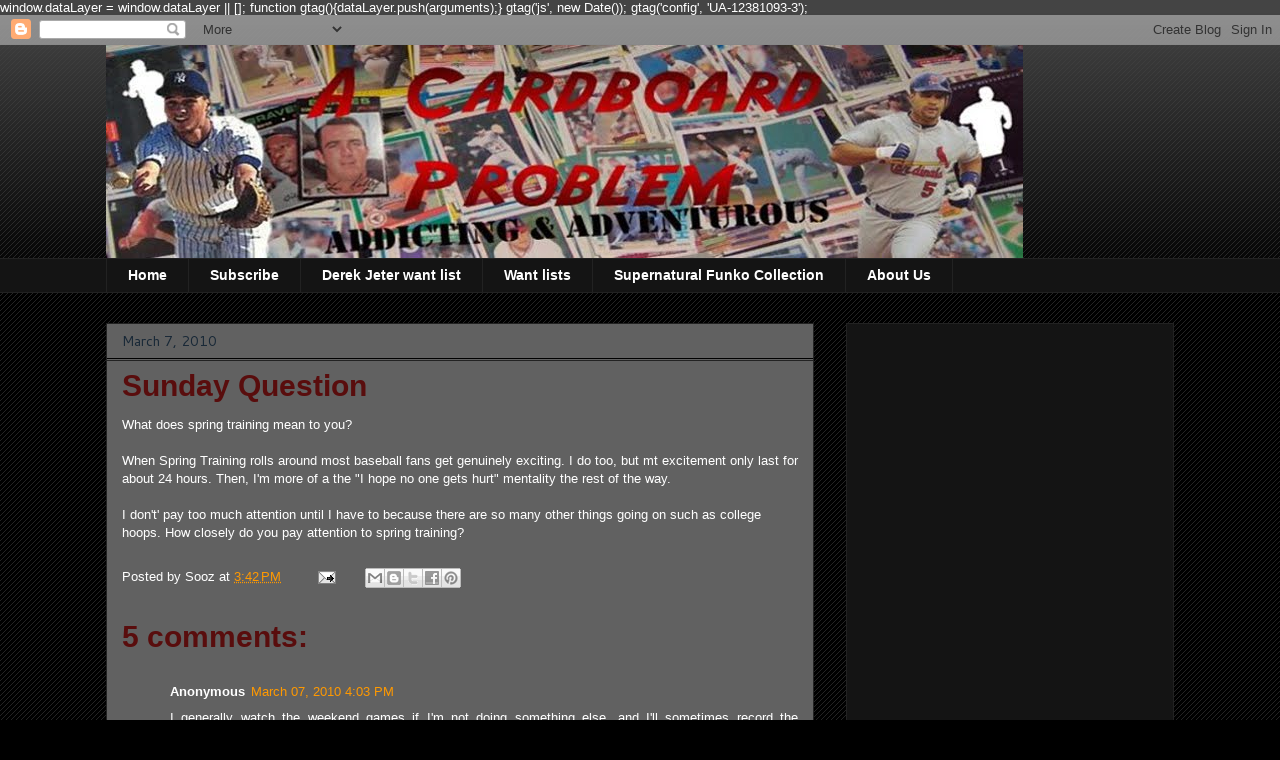

--- FILE ---
content_type: text/html; charset=UTF-8
request_url: https://cardboardproblem.blogspot.com/2010/03/sunday-question.html
body_size: 40940
content:
<!DOCTYPE html>
<html class='v2' dir='ltr' xmlns='http://www.w3.org/1999/xhtml' xmlns:b='http://www.google.com/2005/gml/b' xmlns:data='http://www.google.com/2005/gml/data' xmlns:expr='http://www.google.com/2005/gml/expr'>
<head>
<link href='https://www.blogger.com/static/v1/widgets/335934321-css_bundle_v2.css' rel='stylesheet' type='text/css'/>
<!-- Global site tag (gtag.js) - Google Analytics -->
<script async='async' src='https://www.googletagmanager.com/gtag/js?id=UA-12381093-3'></script>
<script>window._epn = {campaign:5338592341};</script>
<script src='https://epnt.ebay.com/static/epn-smart-tools.js'></script>
  window.dataLayer = window.dataLayer || [];
  function gtag(){dataLayer.push(arguments);}
  gtag('js', new Date());
  gtag('config', 'UA-12381093-3');
    <meta content='IE=EmulateIE7' http-equiv='X-UA-Compatible'/>
<meta content='width=1100' name='viewport'/>
<meta content='OfIRAwUa82OqEr9SVid4Vf_Kl_usdrebodmzHT9KXGA' name='google-site-verification'/>
<meta content='text/html; charset=UTF-8' http-equiv='Content-Type'/>
<meta content='blogger' name='generator'/>
<link href='https://cardboardproblem.blogspot.com/favicon.ico' rel='icon' type='image/x-icon'/>
<link href='http://cardboardproblem.blogspot.com/2010/03/sunday-question.html' rel='canonical'/>
<link rel="alternate" type="application/atom+xml" title="A Cardboard Problem - Atom" href="https://cardboardproblem.blogspot.com/feeds/posts/default" />
<link rel="alternate" type="application/rss+xml" title="A Cardboard Problem - RSS" href="https://cardboardproblem.blogspot.com/feeds/posts/default?alt=rss" />
<link rel="service.post" type="application/atom+xml" title="A Cardboard Problem - Atom" href="https://www.blogger.com/feeds/5152568678469239001/posts/default" />

<link rel="alternate" type="application/atom+xml" title="A Cardboard Problem - Atom" href="https://cardboardproblem.blogspot.com/feeds/1843760823085401615/comments/default" />
<!--Can't find substitution for tag [blog.ieCssRetrofitLinks]-->
<meta content='http://cardboardproblem.blogspot.com/2010/03/sunday-question.html' property='og:url'/>
<meta content='Sunday Question' property='og:title'/>
<meta content='A blog by two women who love to collect trading cards.' property='og:description'/>
<title>A Cardboard Problem: Sunday Question</title>
<style type='text/css'>@font-face{font-family:'Cantarell';font-style:normal;font-weight:400;font-display:swap;src:url(//fonts.gstatic.com/s/cantarell/v18/B50NF7ZDq37KMUvlO015gqJrPqySLbYf.woff2)format('woff2');unicode-range:U+0100-02BA,U+02BD-02C5,U+02C7-02CC,U+02CE-02D7,U+02DD-02FF,U+0304,U+0308,U+0329,U+1D00-1DBF,U+1E00-1E9F,U+1EF2-1EFF,U+2020,U+20A0-20AB,U+20AD-20C0,U+2113,U+2C60-2C7F,U+A720-A7FF;}@font-face{font-family:'Cantarell';font-style:normal;font-weight:400;font-display:swap;src:url(//fonts.gstatic.com/s/cantarell/v18/B50NF7ZDq37KMUvlO015jKJrPqySLQ.woff2)format('woff2');unicode-range:U+0000-00FF,U+0131,U+0152-0153,U+02BB-02BC,U+02C6,U+02DA,U+02DC,U+0304,U+0308,U+0329,U+2000-206F,U+20AC,U+2122,U+2191,U+2193,U+2212,U+2215,U+FEFF,U+FFFD;}</style>
<style id='page-skin-1' type='text/css'><!--
/*
-----------------------------------------------
Blogger Template Style
Name:     Awesome Inc.
Designer: Tina Chen
URL:      tinachen.org
----------------------------------------------- */
/* Content
----------------------------------------------- */
body {
font: normal normal 13px Arial, Tahoma, Helvetica, FreeSans, sans-serif;
color: #ffffff;
background: #000000 url(//www.blogblog.com/1kt/awesomeinc/body_background_dark.png) repeat scroll top left;
}
html body .content-outer {
min-width: 0;
max-width: 100%;
width: 100%;
}
a:link {
text-decoration: none;
color: #ff9900;
}
a:visited {
text-decoration: none;
color: #9696f4;
}
a:hover {
text-decoration: underline;
color: #cccccc;
}
.body-fauxcolumn-outer .cap-top {
position: absolute;
z-index: 1;
height: 276px;
width: 100%;
background: transparent url(//www.blogblog.com/1kt/awesomeinc/body_gradient_dark.png) repeat-x scroll top left;
_background-image: none;
}
/* Columns
----------------------------------------------- */
.content-inner {
padding: 0;
}
.header-inner .section {
margin: 0 16px;
}
.tabs-inner .section {
margin: 0 16px;
}
.main-inner {
padding-top: 30px;
}
.main-inner .column-center-inner,
.main-inner .column-left-inner,
.main-inner .column-right-inner {
padding: 0 5px;
}
*+html body .main-inner .column-center-inner {
margin-top: -30px;
}
#layout .main-inner .column-center-inner {
margin-top: 0;
}
/* Header
----------------------------------------------- */
.header-outer {
margin: 0 0 0 0;
background: transparent none repeat scroll 0 0;
}
.Header h1 {
font: normal bold 40px Arial, Tahoma, Helvetica, FreeSans, sans-serif;
color: #ffffff;
text-shadow: 0 0 -1px #000000;
}
.Header h1 a {
color: #ffffff;
}
.Header .description {
font: normal normal 14px Arial, Tahoma, Helvetica, FreeSans, sans-serif;
color: #ffffff;
}
.header-inner .Header .titlewrapper,
.header-inner .Header .descriptionwrapper {
padding-left: 0;
padding-right: 0;
margin-bottom: 0;
}
.header-inner .Header .titlewrapper {
padding-top: 22px;
}
/* Tabs
----------------------------------------------- */
.tabs-outer {
overflow: hidden;
position: relative;
background: #141414 none repeat scroll 0 0;
}
#layout .tabs-outer {
overflow: visible;
}
.tabs-cap-top, .tabs-cap-bottom {
position: absolute;
width: 100%;
border-top: 1px solid #222222;
}
.tabs-cap-bottom {
bottom: 0;
}
.tabs-inner .widget li a {
display: inline-block;
margin: 0;
padding: .6em 1.5em;
font: normal bold 14px Arial, Tahoma, Helvetica, FreeSans, sans-serif;
color: #ffffff;
border-top: 1px solid #222222;
border-bottom: 1px solid #222222;
border-left: 1px solid #222222;
height: 16px;
line-height: 16px;
}
.tabs-inner .widget li:last-child a {
border-right: 1px solid #222222;
}
.tabs-inner .widget li.selected a, .tabs-inner .widget li a:hover {
background: #444444 none repeat-x scroll 0 -100px;
color: #ffffff;
}
/* Headings
----------------------------------------------- */
h2 {
font: normal bold 14px Arial, Tahoma, Helvetica, FreeSans, sans-serif;
color: #ffffff;
}
/* Widgets
----------------------------------------------- */
.main-inner .section {
margin: 0 27px;
padding: 0;
}
.main-inner .column-left-outer,
.main-inner .column-right-outer {
margin-top: 0;
}
#layout .main-inner .column-left-outer,
#layout .main-inner .column-right-outer {
margin-top: 0;
}
.main-inner .column-left-inner,
.main-inner .column-right-inner {
background: transparent none repeat 0 0;
-moz-box-shadow: 0 0 0 rgba(0, 0, 0, .2);
-webkit-box-shadow: 0 0 0 rgba(0, 0, 0, .2);
-goog-ms-box-shadow: 0 0 0 rgba(0, 0, 0, .2);
box-shadow: 0 0 0 rgba(0, 0, 0, .2);
-moz-border-radius: 0;
-webkit-border-radius: 0;
-goog-ms-border-radius: 0;
border-radius: 0;
}
#layout .main-inner .column-left-inner,
#layout .main-inner .column-right-inner {
margin-top: 0;
}
.sidebar .widget {
font: normal normal 14px Arial, Tahoma, Helvetica, FreeSans, sans-serif;
color: #ffffff;
}
.sidebar .widget a:link {
color: #ff9900;
}
.sidebar .widget a:visited {
color: #9696f4;
}
.sidebar .widget a:hover {
color: #cccccc;
}
.sidebar .widget h2 {
text-shadow: 0 0 -1px #000000;
}
.main-inner .widget {
background-color: #141414;
border: 1px solid #222222;
padding: 0 15px 15px;
margin: 20px -16px;
-moz-box-shadow: 0 0 0 rgba(0, 0, 0, .2);
-webkit-box-shadow: 0 0 0 rgba(0, 0, 0, .2);
-goog-ms-box-shadow: 0 0 0 rgba(0, 0, 0, .2);
box-shadow: 0 0 0 rgba(0, 0, 0, .2);
-moz-border-radius: 0;
-webkit-border-radius: 0;
-goog-ms-border-radius: 0;
border-radius: 0;
}
.main-inner .widget h2 {
margin: 0 -15px;
padding: .6em 15px .5em;
border-bottom: 1px solid #000000;
}
.footer-inner .widget h2 {
padding: 0 0 .4em;
border-bottom: 1px solid #000000;
}
.main-inner .widget h2 + div, .footer-inner .widget h2 + div {
border-top: 1px solid #222222;
padding-top: 8px;
}
.main-inner .widget .widget-content {
margin: 0 -15px;
padding: 7px 15px 0;
}
.main-inner .widget ul, .main-inner .widget #ArchiveList ul.flat {
margin: -8px -15px 0;
padding: 0;
list-style: none;
}
.main-inner .widget #ArchiveList {
margin: -8px 0 0;
}
.main-inner .widget ul li, .main-inner .widget #ArchiveList ul.flat li {
padding: .5em 15px;
text-indent: 0;
color: #666666;
border-top: 1px solid #222222;
border-bottom: 1px solid #000000;
}
.main-inner .widget #ArchiveList ul li {
padding-top: .25em;
padding-bottom: .25em;
}
.main-inner .widget ul li:first-child, .main-inner .widget #ArchiveList ul.flat li:first-child {
border-top: none;
}
.main-inner .widget ul li:last-child, .main-inner .widget #ArchiveList ul.flat li:last-child {
border-bottom: none;
}
.post-body {
position: relative;
}
.main-inner .widget .post-body ul {
padding: 0 2.5em;
margin: .5em 0;
list-style: disc;
}
.main-inner .widget .post-body ul li {
padding: 0.25em 0;
margin-bottom: .25em;
color: #ffffff;
border: none;
}
.footer-inner .widget ul {
padding: 0;
list-style: none;
}
.widget .zippy {
color: #666666;
}
/* Posts
----------------------------------------------- */
body .main-inner .Blog {
padding: 0;
margin-bottom: 1em;
background-color: transparent;
border: none;
-moz-box-shadow: 0 0 0 rgba(0, 0, 0, 0);
-webkit-box-shadow: 0 0 0 rgba(0, 0, 0, 0);
-goog-ms-box-shadow: 0 0 0 rgba(0, 0, 0, 0);
box-shadow: 0 0 0 rgba(0, 0, 0, 0);
}
.main-inner .section:last-child .Blog:last-child {
padding: 0;
margin-bottom: 1em;
}
.main-inner .widget h2.date-header {
margin: 0 -15px 1px;
padding: 0 0 0 0;
font: normal normal 14px Cantarell;
color: #182837;
background: transparent none no-repeat scroll top left;
border-top: 0 solid #222222;
border-bottom: 1px solid #000000;
-moz-border-radius-topleft: 0;
-moz-border-radius-topright: 0;
-webkit-border-top-left-radius: 0;
-webkit-border-top-right-radius: 0;
border-top-left-radius: 0;
border-top-right-radius: 0;
position: static;
bottom: 100%;
right: 15px;
text-shadow: 0 0 -1px #000000;
}
.main-inner .widget h2.date-header span {
font: normal normal 14px Cantarell;
display: block;
padding: .5em 15px;
border-left: 0 solid #222222;
border-right: 0 solid #222222;
}
.date-outer {
position: relative;
margin: 30px 0 20px;
padding: 0 15px;
background-color: #616161;
border: 1px solid #222222;
-moz-box-shadow: 0 0 0 rgba(0, 0, 0, .2);
-webkit-box-shadow: 0 0 0 rgba(0, 0, 0, .2);
-goog-ms-box-shadow: 0 0 0 rgba(0, 0, 0, .2);
box-shadow: 0 0 0 rgba(0, 0, 0, .2);
-moz-border-radius: 0;
-webkit-border-radius: 0;
-goog-ms-border-radius: 0;
border-radius: 0;
}
.date-outer:first-child {
margin-top: 0;
}
.date-outer:last-child {
margin-bottom: 20px;
-moz-border-radius-bottomleft: 0;
-moz-border-radius-bottomright: 0;
-webkit-border-bottom-left-radius: 0;
-webkit-border-bottom-right-radius: 0;
-goog-ms-border-bottom-left-radius: 0;
-goog-ms-border-bottom-right-radius: 0;
border-bottom-left-radius: 0;
border-bottom-right-radius: 0;
}
.date-posts {
margin: 0 -15px;
padding: 0 15px;
clear: both;
}
.post-outer, .inline-ad {
border-top: 1px solid #222222;
margin: 0 -15px;
padding: 15px 15px;
}
.post-outer {
padding-bottom: 10px;
}
.post-outer:first-child {
padding-top: 0;
border-top: none;
}
.post-outer:last-child, .inline-ad:last-child {
border-bottom: none;
}
.post-body {
position: relative;
}
.post-body img {
padding: 8px;
background: #222222;
border: 1px solid transparent;
-moz-box-shadow: 0 0 0 rgba(0, 0, 0, .2);
-webkit-box-shadow: 0 0 0 rgba(0, 0, 0, .2);
box-shadow: 0 0 0 rgba(0, 0, 0, .2);
-moz-border-radius: 0;
-webkit-border-radius: 0;
border-radius: 0;
}
h3.post-title, h4 {
font: normal bold 30px Arial, Tahoma, Helvetica, FreeSans, sans-serif;
color: #590d0d;
}
h3.post-title a {
font: normal bold 30px Arial, Tahoma, Helvetica, FreeSans, sans-serif;
color: #590d0d;
}
h3.post-title a:hover {
color: #cccccc;
text-decoration: underline;
}
.post-header {
margin: 0 0 1em;
}
.post-body {
line-height: 1.4;
}
.post-outer h2 {
color: #ffffff;
}
.post-footer {
margin: 1.5em 0 0;
}
#blog-pager {
padding: 15px;
font-size: 120%;
background-color: #616161;
border: 1px solid #222222;
-moz-box-shadow: 0 0 0 rgba(0, 0, 0, .2);
-webkit-box-shadow: 0 0 0 rgba(0, 0, 0, .2);
-goog-ms-box-shadow: 0 0 0 rgba(0, 0, 0, .2);
box-shadow: 0 0 0 rgba(0, 0, 0, .2);
-moz-border-radius: 0;
-webkit-border-radius: 0;
-goog-ms-border-radius: 0;
border-radius: 0;
-moz-border-radius-topleft: 0;
-moz-border-radius-topright: 0;
-webkit-border-top-left-radius: 0;
-webkit-border-top-right-radius: 0;
-goog-ms-border-top-left-radius: 0;
-goog-ms-border-top-right-radius: 0;
border-top-left-radius: 0;
border-top-right-radius-topright: 0;
margin-top: 1em;
}
.blog-feeds, .post-feeds {
margin: 1em 0;
text-align: center;
color: #ffffff;
}
.blog-feeds a, .post-feeds a {
color: #ff9900;
}
.blog-feeds a:visited, .post-feeds a:visited {
color: #9696f4;
}
.blog-feeds a:hover, .post-feeds a:hover {
color: #cccccc;
}
.post-outer .comments {
margin-top: 2em;
}
/* Comments
----------------------------------------------- */
.comments .comments-content .icon.blog-author {
background-repeat: no-repeat;
background-image: url([data-uri]);
}
.comments .comments-content .loadmore a {
border-top: 1px solid #222222;
border-bottom: 1px solid #222222;
}
.comments .continue {
border-top: 2px solid #222222;
}
/* Footer
----------------------------------------------- */
.footer-outer {
margin: -0 0 -1px;
padding: 0 0 0;
color: #ffffff;
overflow: hidden;
}
.footer-fauxborder-left {
border-top: 1px solid #222222;
background: #141414 none repeat scroll 0 0;
-moz-box-shadow: 0 0 0 rgba(0, 0, 0, .2);
-webkit-box-shadow: 0 0 0 rgba(0, 0, 0, .2);
-goog-ms-box-shadow: 0 0 0 rgba(0, 0, 0, .2);
box-shadow: 0 0 0 rgba(0, 0, 0, .2);
margin: 0 -0;
}
/* Mobile
----------------------------------------------- */
body.mobile {
background-size: auto;
}
.mobile .body-fauxcolumn-outer {
background: transparent none repeat scroll top left;
}
*+html body.mobile .main-inner .column-center-inner {
margin-top: 0;
}
.mobile .main-inner .widget {
padding: 0 0 15px;
}
.mobile .main-inner .widget h2 + div,
.mobile .footer-inner .widget h2 + div {
border-top: none;
padding-top: 0;
}
.mobile .footer-inner .widget h2 {
padding: 0.5em 0;
border-bottom: none;
}
.mobile .main-inner .widget .widget-content {
margin: 0;
padding: 7px 0 0;
}
.mobile .main-inner .widget ul,
.mobile .main-inner .widget #ArchiveList ul.flat {
margin: 0 -15px 0;
}
.mobile .main-inner .widget h2.date-header {
right: 0;
}
.mobile .date-header span {
padding: 0.4em 0;
}
.mobile .date-outer:first-child {
margin-bottom: 0;
border: 1px solid #222222;
-moz-border-radius-topleft: 0;
-moz-border-radius-topright: 0;
-webkit-border-top-left-radius: 0;
-webkit-border-top-right-radius: 0;
-goog-ms-border-top-left-radius: 0;
-goog-ms-border-top-right-radius: 0;
border-top-left-radius: 0;
border-top-right-radius: 0;
}
.mobile .date-outer {
border-color: #222222;
border-width: 0 1px 1px;
}
.mobile .date-outer:last-child {
margin-bottom: 0;
}
.mobile .main-inner {
padding: 0;
}
.mobile .header-inner .section {
margin: 0;
}
.mobile .post-outer, .mobile .inline-ad {
padding: 5px 0;
}
.mobile .tabs-inner .section {
margin: 0 10px;
}
.mobile .main-inner .widget h2 {
margin: 0;
padding: 0;
}
.mobile .main-inner .widget h2.date-header span {
padding: 0;
}
.mobile .main-inner .widget .widget-content {
margin: 0;
padding: 7px 0 0;
}
.mobile #blog-pager {
border: 1px solid transparent;
background: #141414 none repeat scroll 0 0;
}
.mobile .main-inner .column-left-inner,
.mobile .main-inner .column-right-inner {
background: transparent none repeat 0 0;
-moz-box-shadow: none;
-webkit-box-shadow: none;
-goog-ms-box-shadow: none;
box-shadow: none;
}
.mobile .date-posts {
margin: 0;
padding: 0;
}
.mobile .footer-fauxborder-left {
margin: 0;
border-top: inherit;
}
.mobile .main-inner .section:last-child .Blog:last-child {
margin-bottom: 0;
}
.mobile-index-contents {
color: #ffffff;
}
.mobile .mobile-link-button {
background: #ff9900 none repeat scroll 0 0;
}
.mobile-link-button a:link, .mobile-link-button a:visited {
color: #ffffff;
}
.mobile .tabs-inner .PageList .widget-content {
background: transparent;
border-top: 1px solid;
border-color: #222222;
color: #ffffff;
}
.mobile .tabs-inner .PageList .widget-content .pagelist-arrow {
border-left: 1px solid #222222;
}

--></style>
<style id='template-skin-1' type='text/css'><!--
body {
min-width: 1100px;
}
.content-outer, .content-fauxcolumn-outer, .region-inner {
min-width: 1100px;
max-width: 1100px;
_width: 1100px;
}
.main-inner .columns {
padding-left: 0px;
padding-right: 360px;
}
.main-inner .fauxcolumn-center-outer {
left: 0px;
right: 360px;
/* IE6 does not respect left and right together */
_width: expression(this.parentNode.offsetWidth -
parseInt("0px") -
parseInt("360px") + 'px');
}
.main-inner .fauxcolumn-left-outer {
width: 0px;
}
.main-inner .fauxcolumn-right-outer {
width: 360px;
}
.main-inner .column-left-outer {
width: 0px;
right: 100%;
margin-left: -0px;
}
.main-inner .column-right-outer {
width: 360px;
margin-right: -360px;
}
#layout {
min-width: 0;
}
#layout .content-outer {
min-width: 0;
width: 800px;
}
#layout .region-inner {
min-width: 0;
width: auto;
}
--></style>
<script type='text/javascript'>

  var _gaq = _gaq || [];
  _gaq.push(['_setAccount', 'UA-12381093-3']);
  _gaq.push(['_trackPageview']);

  (function() {
    var ga = document.createElement('script'); ga.type = 'text/javascript'; ga.async = true;
    ga.src = ('https:' == document.location.protocol ? 'https://ssl' : 'http://www') + '.google-analytics.com/ga.js';
    var s = document.getElementsByTagName('script')[0]; s.parentNode.insertBefore(ga, s);
  })();

</script>
<link href='https://www.blogger.com/dyn-css/authorization.css?targetBlogID=5152568678469239001&amp;zx=3fe80f74-3293-4bc4-b2dc-b5bacba1ac6e' media='none' onload='if(media!=&#39;all&#39;)media=&#39;all&#39;' rel='stylesheet'/><noscript><link href='https://www.blogger.com/dyn-css/authorization.css?targetBlogID=5152568678469239001&amp;zx=3fe80f74-3293-4bc4-b2dc-b5bacba1ac6e' rel='stylesheet'/></noscript>
<meta name='google-adsense-platform-account' content='ca-host-pub-1556223355139109'/>
<meta name='google-adsense-platform-domain' content='blogspot.com'/>

<!-- data-ad-client=ca-pub-8684669823142707 -->

</head>
<body class='loading variant-dark'>
<div class='navbar section' id='navbar'><div class='widget Navbar' data-version='1' id='Navbar1'><script type="text/javascript">
    function setAttributeOnload(object, attribute, val) {
      if(window.addEventListener) {
        window.addEventListener('load',
          function(){ object[attribute] = val; }, false);
      } else {
        window.attachEvent('onload', function(){ object[attribute] = val; });
      }
    }
  </script>
<div id="navbar-iframe-container"></div>
<script type="text/javascript" src="https://apis.google.com/js/platform.js"></script>
<script type="text/javascript">
      gapi.load("gapi.iframes:gapi.iframes.style.bubble", function() {
        if (gapi.iframes && gapi.iframes.getContext) {
          gapi.iframes.getContext().openChild({
              url: 'https://www.blogger.com/navbar/5152568678469239001?po\x3d1843760823085401615\x26origin\x3dhttps://cardboardproblem.blogspot.com',
              where: document.getElementById("navbar-iframe-container"),
              id: "navbar-iframe"
          });
        }
      });
    </script><script type="text/javascript">
(function() {
var script = document.createElement('script');
script.type = 'text/javascript';
script.src = '//pagead2.googlesyndication.com/pagead/js/google_top_exp.js';
var head = document.getElementsByTagName('head')[0];
if (head) {
head.appendChild(script);
}})();
</script>
</div></div>
<div class='body-fauxcolumns'>
<div class='fauxcolumn-outer body-fauxcolumn-outer'>
<div class='cap-top'>
<div class='cap-left'></div>
<div class='cap-right'></div>
</div>
<div class='fauxborder-left'>
<div class='fauxborder-right'></div>
<div class='fauxcolumn-inner'>
</div>
</div>
<div class='cap-bottom'>
<div class='cap-left'></div>
<div class='cap-right'></div>
</div>
</div>
</div>
<div class='content'>
<div class='content-fauxcolumns'>
<div class='fauxcolumn-outer content-fauxcolumn-outer'>
<div class='cap-top'>
<div class='cap-left'></div>
<div class='cap-right'></div>
</div>
<div class='fauxborder-left'>
<div class='fauxborder-right'></div>
<div class='fauxcolumn-inner'>
</div>
</div>
<div class='cap-bottom'>
<div class='cap-left'></div>
<div class='cap-right'></div>
</div>
</div>
</div>
<div class='content-outer'>
<div class='content-cap-top cap-top'>
<div class='cap-left'></div>
<div class='cap-right'></div>
</div>
<div class='fauxborder-left content-fauxborder-left'>
<div class='fauxborder-right content-fauxborder-right'></div>
<div class='content-inner'>
<header>
<div class='header-outer'>
<div class='header-cap-top cap-top'>
<div class='cap-left'></div>
<div class='cap-right'></div>
</div>
<div class='fauxborder-left header-fauxborder-left'>
<div class='fauxborder-right header-fauxborder-right'></div>
<div class='region-inner header-inner'>
<div class='header section' id='header'><div class='widget Header' data-version='1' id='Header1'>
<div id='header-inner'>
<a href='https://cardboardproblem.blogspot.com/' style='display: block'>
<img alt='A Cardboard Problem' height='213px; ' id='Header1_headerimg' src='https://blogger.googleusercontent.com/img/b/R29vZ2xl/AVvXsEgqpSOa1bEMWh33CwkCwau0bQIBXJPk2w71o8YfGfBjyZYqCjPkzqN3i_woRRknDYOwY-pmyDZO8b1X4o4Pf3fLq4Jdh3_uk6LL2x5gTO15eU_-BPB42b6PIH1aNcGXaH7AxhOkEgNBa-I/s1600-r/ACardboardProblem3.jpg' style='display: block' width='917px; '/>
</a>
</div>
</div></div>
</div>
</div>
<div class='header-cap-bottom cap-bottom'>
<div class='cap-left'></div>
<div class='cap-right'></div>
</div>
</div>
</header>
<div class='tabs-outer'>
<div class='tabs-cap-top cap-top'>
<div class='cap-left'></div>
<div class='cap-right'></div>
</div>
<div class='fauxborder-left tabs-fauxborder-left'>
<div class='fauxborder-right tabs-fauxborder-right'></div>
<div class='region-inner tabs-inner'>
<div class='tabs section' id='crosscol'><div class='widget PageList' data-version='1' id='PageList1'>
<h2>Pages</h2>
<div class='widget-content'>
<ul>
<li>
<a href='https://cardboardproblem.blogspot.com/'>Home</a>
</li>
<li>
<a href='https://cardboardproblem.blogspot.com/p/subscribe.html'>Subscribe</a>
</li>
<li>
<a href='https://cardboardproblem.blogspot.com/p/derek-jeter-want-list.html'>Derek Jeter want list</a>
</li>
<li>
<a href='https://cardboardproblem.blogspot.com/p/want-lists.html'>Want lists</a>
</li>
<li>
<a href='https://cardboardproblem.blogspot.com/p/supernatural-funko-collection.html'>Supernatural Funko Collection</a>
</li>
<li>
<a href='https://cardboardproblem.blogspot.com/p/about-us.html'>About Us</a>
</li>
</ul>
<div class='clear'></div>
</div>
</div></div>
<div class='tabs no-items section' id='crosscol-overflow'></div>
</div>
</div>
<div class='tabs-cap-bottom cap-bottom'>
<div class='cap-left'></div>
<div class='cap-right'></div>
</div>
</div>
<div class='main-outer'>
<div class='main-cap-top cap-top'>
<div class='cap-left'></div>
<div class='cap-right'></div>
</div>
<div class='fauxborder-left main-fauxborder-left'>
<div class='fauxborder-right main-fauxborder-right'></div>
<div class='region-inner main-inner'>
<div class='columns fauxcolumns'>
<div class='fauxcolumn-outer fauxcolumn-center-outer'>
<div class='cap-top'>
<div class='cap-left'></div>
<div class='cap-right'></div>
</div>
<div class='fauxborder-left'>
<div class='fauxborder-right'></div>
<div class='fauxcolumn-inner'>
</div>
</div>
<div class='cap-bottom'>
<div class='cap-left'></div>
<div class='cap-right'></div>
</div>
</div>
<div class='fauxcolumn-outer fauxcolumn-left-outer'>
<div class='cap-top'>
<div class='cap-left'></div>
<div class='cap-right'></div>
</div>
<div class='fauxborder-left'>
<div class='fauxborder-right'></div>
<div class='fauxcolumn-inner'>
</div>
</div>
<div class='cap-bottom'>
<div class='cap-left'></div>
<div class='cap-right'></div>
</div>
</div>
<div class='fauxcolumn-outer fauxcolumn-right-outer'>
<div class='cap-top'>
<div class='cap-left'></div>
<div class='cap-right'></div>
</div>
<div class='fauxborder-left'>
<div class='fauxborder-right'></div>
<div class='fauxcolumn-inner'>
</div>
</div>
<div class='cap-bottom'>
<div class='cap-left'></div>
<div class='cap-right'></div>
</div>
</div>
<!-- corrects IE6 width calculation -->
<div class='columns-inner'>
<div class='column-center-outer'>
<div class='column-center-inner'>
<div class='main section' id='main'><div class='widget Blog' data-version='1' id='Blog2'>
<div class='blog-posts hfeed'>

          <div class="date-outer">
        
<h2 class='date-header'><span>March 7, 2010</span></h2>

          <div class="date-posts">
        
<div class='post-outer'>
<div class='post hentry'>
<a name='1843760823085401615'></a>
<h3 class='post-title entry-title'>
Sunday Question
</h3>
<div class='post-header'>
<div class='post-header-line-1'></div>
</div>
<div class='post-body entry-content'>
What does spring training mean to you?<br />
<br />
When Spring Training rolls around most baseball fans get genuinely exciting. I do too, but mt excitement only last for about 24 hours. Then, I'm more of a the "I hope no one gets hurt" mentality the rest of the way.<br />
<br />
I don't' pay too much attention until I have to because there are so many other things going on such as college hoops. How closely do you pay attention to spring training?
<div style='clear: both;'></div>
</div>
<div class='post-footer'>
<div class='post-footer-line post-footer-line-1'><span class='post-author vcard'>
Posted by
<span class='fn'>Sooz</span>
</span>
<span class='post-timestamp'>
at
<a class='timestamp-link' href='https://cardboardproblem.blogspot.com/2010/03/sunday-question.html' rel='bookmark' title='permanent link'><abbr class='published' title='2010-03-07T15:42:00-05:00'>3:42&#8239;PM</abbr></a>
</span>
<span class='post-comment-link'>
</span>
<span class='post-icons'>
<span class='item-action'>
<a href='https://www.blogger.com/email-post/5152568678469239001/1843760823085401615' title='Email Post'>
<img alt="" class="icon-action" height="13" src="//img1.blogblog.com/img/icon18_email.gif" width="18">
</a>
</span>
</span>
<span class='post-backlinks post-comment-link'>
</span>
<div class='post-share-buttons'>
<a class='goog-inline-block share-button sb-email' href='https://www.blogger.com/share-post.g?blogID=5152568678469239001&postID=1843760823085401615&target=email' target='_blank' title='Email This'><span class='share-button-link-text'>Email This</span></a><a class='goog-inline-block share-button sb-blog' href='https://www.blogger.com/share-post.g?blogID=5152568678469239001&postID=1843760823085401615&target=blog' onclick='window.open(this.href, "_blank", "height=270,width=475"); return false;' target='_blank' title='BlogThis!'><span class='share-button-link-text'>BlogThis!</span></a><a class='goog-inline-block share-button sb-twitter' href='https://www.blogger.com/share-post.g?blogID=5152568678469239001&postID=1843760823085401615&target=twitter' target='_blank' title='Share to X'><span class='share-button-link-text'>Share to X</span></a><a class='goog-inline-block share-button sb-facebook' href='https://www.blogger.com/share-post.g?blogID=5152568678469239001&postID=1843760823085401615&target=facebook' onclick='window.open(this.href, "_blank", "height=430,width=640"); return false;' target='_blank' title='Share to Facebook'><span class='share-button-link-text'>Share to Facebook</span></a><a class='goog-inline-block share-button sb-pinterest' href='https://www.blogger.com/share-post.g?blogID=5152568678469239001&postID=1843760823085401615&target=pinterest' target='_blank' title='Share to Pinterest'><span class='share-button-link-text'>Share to Pinterest</span></a>
</div>
</div>
<div class='post-footer-line post-footer-line-2'><span class='post-labels'>
</span>
</div>
<div class='post-footer-line post-footer-line-3'></div>
</div>
</div>
<div class='comments' id='comments'>
<a name='comments'></a>
<h4>5 comments:</h4>
<div class='comments-content'>
<script async='async' src='' type='text/javascript'></script>
<script type='text/javascript'>
    (function() {
      var items = null;
      var msgs = null;
      var config = {};

// <![CDATA[
      var cursor = null;
      if (items && items.length > 0) {
        cursor = parseInt(items[items.length - 1].timestamp) + 1;
      }

      var bodyFromEntry = function(entry) {
        var text = (entry &&
                    ((entry.content && entry.content.$t) ||
                     (entry.summary && entry.summary.$t))) ||
            '';
        if (entry && entry.gd$extendedProperty) {
          for (var k in entry.gd$extendedProperty) {
            if (entry.gd$extendedProperty[k].name == 'blogger.contentRemoved') {
              return '<span class="deleted-comment">' + text + '</span>';
            }
          }
        }
        return text;
      }

      var parse = function(data) {
        cursor = null;
        var comments = [];
        if (data && data.feed && data.feed.entry) {
          for (var i = 0, entry; entry = data.feed.entry[i]; i++) {
            var comment = {};
            // comment ID, parsed out of the original id format
            var id = /blog-(\d+).post-(\d+)/.exec(entry.id.$t);
            comment.id = id ? id[2] : null;
            comment.body = bodyFromEntry(entry);
            comment.timestamp = Date.parse(entry.published.$t) + '';
            if (entry.author && entry.author.constructor === Array) {
              var auth = entry.author[0];
              if (auth) {
                comment.author = {
                  name: (auth.name ? auth.name.$t : undefined),
                  profileUrl: (auth.uri ? auth.uri.$t : undefined),
                  avatarUrl: (auth.gd$image ? auth.gd$image.src : undefined)
                };
              }
            }
            if (entry.link) {
              if (entry.link[2]) {
                comment.link = comment.permalink = entry.link[2].href;
              }
              if (entry.link[3]) {
                var pid = /.*comments\/default\/(\d+)\?.*/.exec(entry.link[3].href);
                if (pid && pid[1]) {
                  comment.parentId = pid[1];
                }
              }
            }
            comment.deleteclass = 'item-control blog-admin';
            if (entry.gd$extendedProperty) {
              for (var k in entry.gd$extendedProperty) {
                if (entry.gd$extendedProperty[k].name == 'blogger.itemClass') {
                  comment.deleteclass += ' ' + entry.gd$extendedProperty[k].value;
                } else if (entry.gd$extendedProperty[k].name == 'blogger.displayTime') {
                  comment.displayTime = entry.gd$extendedProperty[k].value;
                }
              }
            }
            comments.push(comment);
          }
        }
        return comments;
      };

      var paginator = function(callback) {
        if (hasMore()) {
          var url = config.feed + '?alt=json&v=2&orderby=published&reverse=false&max-results=50';
          if (cursor) {
            url += '&published-min=' + new Date(cursor).toISOString();
          }
          window.bloggercomments = function(data) {
            var parsed = parse(data);
            cursor = parsed.length < 50 ? null
                : parseInt(parsed[parsed.length - 1].timestamp) + 1
            callback(parsed);
            window.bloggercomments = null;
          }
          url += '&callback=bloggercomments';
          var script = document.createElement('script');
          script.type = 'text/javascript';
          script.src = url;
          document.getElementsByTagName('head')[0].appendChild(script);
        }
      };
      var hasMore = function() {
        return !!cursor;
      };
      var getMeta = function(key, comment) {
        if ('iswriter' == key) {
          var matches = !!comment.author
              && comment.author.name == config.authorName
              && comment.author.profileUrl == config.authorUrl;
          return matches ? 'true' : '';
        } else if ('deletelink' == key) {
          return config.baseUri + '/comment/delete/'
               + config.blogId + '/' + comment.id;
        } else if ('deleteclass' == key) {
          return comment.deleteclass;
        }
        return '';
      };

      var replybox = null;
      var replyUrlParts = null;
      var replyParent = undefined;

      var onReply = function(commentId, domId) {
        if (replybox == null) {
          // lazily cache replybox, and adjust to suit this style:
          replybox = document.getElementById('comment-editor');
          if (replybox != null) {
            replybox.height = '250px';
            replybox.style.display = 'block';
            replyUrlParts = replybox.src.split('#');
          }
        }
        if (replybox && (commentId !== replyParent)) {
          replybox.src = '';
          document.getElementById(domId).insertBefore(replybox, null);
          replybox.src = replyUrlParts[0]
              + (commentId ? '&parentID=' + commentId : '')
              + '#' + replyUrlParts[1];
          replyParent = commentId;
        }
      };

      var hash = (window.location.hash || '#').substring(1);
      var startThread, targetComment;
      if (/^comment-form_/.test(hash)) {
        startThread = hash.substring('comment-form_'.length);
      } else if (/^c[0-9]+$/.test(hash)) {
        targetComment = hash.substring(1);
      }

      // Configure commenting API:
      var configJso = {
        'maxDepth': config.maxThreadDepth
      };
      var provider = {
        'id': config.postId,
        'data': items,
        'loadNext': paginator,
        'hasMore': hasMore,
        'getMeta': getMeta,
        'onReply': onReply,
        'rendered': true,
        'initComment': targetComment,
        'initReplyThread': startThread,
        'config': configJso,
        'messages': msgs
      };

      var render = function() {
        if (window.goog && window.goog.comments) {
          var holder = document.getElementById('comment-holder');
          window.goog.comments.render(holder, provider);
        }
      };

      // render now, or queue to render when library loads:
      if (window.goog && window.goog.comments) {
        render();
      } else {
        window.goog = window.goog || {};
        window.goog.comments = window.goog.comments || {};
        window.goog.comments.loadQueue = window.goog.comments.loadQueue || [];
        window.goog.comments.loadQueue.push(render);
      }
    })();
// ]]>
  </script>
<div id='comment-holder'>
<div class="comment-thread toplevel-thread"><ol id="top-ra"><li class="comment" id="c5226525160619008032"><div class="avatar-image-container"><img src="//resources.blogblog.com/img/blank.gif" alt=""/></div><div class="comment-block"><div class="comment-header"><cite class="user">Anonymous</cite><span class="icon user "></span><span class="datetime secondary-text"><a rel="nofollow" href="https://cardboardproblem.blogspot.com/2010/03/sunday-question.html?showComment=1267995784408#c5226525160619008032">March 07, 2010 4:03 PM</a></span></div><p class="comment-content">I generally watch the weekend games if I&#39;m not doing something else, and I&#39;ll sometimes record the weekday games (or keep an ear on them via Gameday Audio if I have a chance.)<br><br>There&#39;s usually enough spring storylines to keep me entertained. (It also helps that I have zero interest in any kind of basketball.)</p><span class="comment-actions secondary-text"><a class="comment-reply" target="_self" data-comment-id="5226525160619008032">Reply</a><span class="item-control blog-admin blog-admin pid-1636335531"><a target="_self" href="https://www.blogger.com/comment/delete/5152568678469239001/5226525160619008032">Delete</a></span></span></div><div class="comment-replies"><div id="c5226525160619008032-rt" class="comment-thread inline-thread hidden"><span class="thread-toggle thread-expanded"><span class="thread-arrow"></span><span class="thread-count"><a target="_self">Replies</a></span></span><ol id="c5226525160619008032-ra" class="thread-chrome thread-expanded"><div></div><div id="c5226525160619008032-continue" class="continue"><a class="comment-reply" target="_self" data-comment-id="5226525160619008032">Reply</a></div></ol></div></div><div class="comment-replybox-single" id="c5226525160619008032-ce"></div></li><li class="comment" id="c3824030962156588513"><div class="avatar-image-container"><img src="//blogger.googleusercontent.com/img/b/R29vZ2xl/AVvXsEiELgIX2wPZAJ_Cfg_gfdU2-OsFhSIvtl3xANlI6WW-_480eVwOst0Jw5BkaFmlX9jBtcMqU7h7qnk07MumTfXx789lzJZ0Z4GT8EsOQiwQeGTtr6SqEeq90rAyVac4Nok/s45-c/cgflag3.jpg" alt=""/></div><div class="comment-block"><div class="comment-header"><cite class="user"><a href="https://www.blogger.com/profile/05613956074577564532" rel="nofollow">Chris</a></cite><span class="icon user "></span><span class="datetime secondary-text"><a rel="nofollow" href="https://cardboardproblem.blogspot.com/2010/03/sunday-question.html?showComment=1267996968624#c3824030962156588513">March 07, 2010 4:22 PM</a></span></div><p class="comment-content">I love Spring Training.  I love to hear the crack of the bat as it meets the ball, like a construction worker hammering away at Winter.  I got to see the Yankees play the Astros and Braves last year and I loved every second of those games.  I love seeing the no name guys and old vets who are trying for a job.  I don&#39;t care about the score, and neither do the teams and it reminds me of baseball games when I was a kid.  Baseball for what it is, a game.  How else are we going to see Yogi Berra walk around a baseball diamond in a crisp uniform, aside from Old-Timer&#39;s Day?  It is baseball at its purest.</p><span class="comment-actions secondary-text"><a class="comment-reply" target="_self" data-comment-id="3824030962156588513">Reply</a><span class="item-control blog-admin blog-admin pid-2112450432"><a target="_self" href="https://www.blogger.com/comment/delete/5152568678469239001/3824030962156588513">Delete</a></span></span></div><div class="comment-replies"><div id="c3824030962156588513-rt" class="comment-thread inline-thread hidden"><span class="thread-toggle thread-expanded"><span class="thread-arrow"></span><span class="thread-count"><a target="_self">Replies</a></span></span><ol id="c3824030962156588513-ra" class="thread-chrome thread-expanded"><div></div><div id="c3824030962156588513-continue" class="continue"><a class="comment-reply" target="_self" data-comment-id="3824030962156588513">Reply</a></div></ol></div></div><div class="comment-replybox-single" id="c3824030962156588513-ce"></div></li><li class="comment" id="c7122960141429432440"><div class="avatar-image-container"><img src="//2.bp.blogspot.com/_fB595JYFWRc/Sax2dJUvcKI/AAAAAAAAA4o/CR14KR2qolM/S45-s35/Phanatic%2B2008%2BWorld%2BSeries%2BChamps.JPG" alt=""/></div><div class="comment-block"><div class="comment-header"><cite class="user"><a href="https://www.blogger.com/profile/04633750324558738343" rel="nofollow">deal</a></cite><span class="icon user "></span><span class="datetime secondary-text"><a rel="nofollow" href="https://cardboardproblem.blogspot.com/2010/03/sunday-question.html?showComment=1267998316391#c7122960141429432440">March 07, 2010 4:45 PM</a></span></div><p class="comment-content">I enjoy seeing the prospects play.  There are so many guys that you hear so much hype about it is kind of cool to get to see them actually compete.</p><span class="comment-actions secondary-text"><a class="comment-reply" target="_self" data-comment-id="7122960141429432440">Reply</a><span class="item-control blog-admin blog-admin pid-2087636797"><a target="_self" href="https://www.blogger.com/comment/delete/5152568678469239001/7122960141429432440">Delete</a></span></span></div><div class="comment-replies"><div id="c7122960141429432440-rt" class="comment-thread inline-thread hidden"><span class="thread-toggle thread-expanded"><span class="thread-arrow"></span><span class="thread-count"><a target="_self">Replies</a></span></span><ol id="c7122960141429432440-ra" class="thread-chrome thread-expanded"><div></div><div id="c7122960141429432440-continue" class="continue"><a class="comment-reply" target="_self" data-comment-id="7122960141429432440">Reply</a></div></ol></div></div><div class="comment-replybox-single" id="c7122960141429432440-ce"></div></li><li class="comment" id="c7878593384826468226"><div class="avatar-image-container"><img src="//blogger.googleusercontent.com/img/b/R29vZ2xl/AVvXsEg00fLsEWOU79Kyo67ELha5cLqqPHhjPZKF6n26dCds47x67dGQ-VDXl8-Ff9xWrXEVH3-11igaVmY_EIXouPbvesR0lfuBjRUQ-BOon9JBr5wiASO3ejAAYMAxkTpiCw/s45-c/votc-avatar.jpg" alt=""/></div><div class="comment-block"><div class="comment-header"><cite class="user"><a href="https://www.blogger.com/profile/12915157401523529836" rel="nofollow">Rob- AKA &quot;VOTC&quot;</a></cite><span class="icon user "></span><span class="datetime secondary-text"><a rel="nofollow" href="https://cardboardproblem.blogspot.com/2010/03/sunday-question.html?showComment=1268002047622#c7878593384826468226">March 07, 2010 5:47 PM</a></span></div><p class="comment-content">When Spring Training starts it means the home stretch for the NHL regular season and that the Stanley Cup Playoffs will be starting soon!! I am so glad my passion for hockey mirrors baseball as it keeps me from going stir crazy like Marie ;). Most importantly, it means the coming arrival of spring and the promise of warmer weather, sunshine, bbq, and cold beer.</p><span class="comment-actions secondary-text"><a class="comment-reply" target="_self" data-comment-id="7878593384826468226">Reply</a><span class="item-control blog-admin blog-admin pid-188365519"><a target="_self" href="https://www.blogger.com/comment/delete/5152568678469239001/7878593384826468226">Delete</a></span></span></div><div class="comment-replies"><div id="c7878593384826468226-rt" class="comment-thread inline-thread hidden"><span class="thread-toggle thread-expanded"><span class="thread-arrow"></span><span class="thread-count"><a target="_self">Replies</a></span></span><ol id="c7878593384826468226-ra" class="thread-chrome thread-expanded"><div></div><div id="c7878593384826468226-continue" class="continue"><a class="comment-reply" target="_self" data-comment-id="7878593384826468226">Reply</a></div></ol></div></div><div class="comment-replybox-single" id="c7878593384826468226-ce"></div></li><li class="comment" id="c2695088312324173574"><div class="avatar-image-container"><img src="//blogger.googleusercontent.com/img/b/R29vZ2xl/AVvXsEhZyySKMEGxKbWM7ARyECOv5XYgM139iFqqJmzF1fXF5j8lGXqhgCMb5Q7xPaI-OxyYjvd1C4zhIeej9davElf0O1AP6mwpqA8t5kq39BRkI-EK9DOu1A1w3vW-sjZ_3Q/s45-c/BaltimoreStadium.jpg" alt=""/></div><div class="comment-block"><div class="comment-header"><cite class="user"><a href="https://www.blogger.com/profile/00627747756866557026" rel="nofollow">Field of Cards</a></cite><span class="icon user "></span><span class="datetime secondary-text"><a rel="nofollow" href="https://cardboardproblem.blogspot.com/2010/03/sunday-question.html?showComment=1268004096844#c2695088312324173574">March 07, 2010 6:21 PM</a></span></div><p class="comment-content">I love that Spring Training is here because of what it means.<br><br>I like having the games on in the background but I generally don&#39;t sit and watch Spring Training games.<br><br>I&#39;m definitely paying a lot more attention to Spring Training buzz though.  MLB Network has so much time to analyze everything that it makes things interesting.  It&#39;s not glossy quick bits like on most channels.</p><span class="comment-actions secondary-text"><a class="comment-reply" target="_self" data-comment-id="2695088312324173574">Reply</a><span class="item-control blog-admin blog-admin pid-1012453729"><a target="_self" href="https://www.blogger.com/comment/delete/5152568678469239001/2695088312324173574">Delete</a></span></span></div><div class="comment-replies"><div id="c2695088312324173574-rt" class="comment-thread inline-thread hidden"><span class="thread-toggle thread-expanded"><span class="thread-arrow"></span><span class="thread-count"><a target="_self">Replies</a></span></span><ol id="c2695088312324173574-ra" class="thread-chrome thread-expanded"><div></div><div id="c2695088312324173574-continue" class="continue"><a class="comment-reply" target="_self" data-comment-id="2695088312324173574">Reply</a></div></ol></div></div><div class="comment-replybox-single" id="c2695088312324173574-ce"></div></li></ol><div id="top-continue" class="continue"><a class="comment-reply" target="_self">Add comment</a></div><div class="comment-replybox-thread" id="top-ce"></div><div class="loadmore hidden" data-post-id="1843760823085401615"><a target="_self">Load more...</a></div></div>
</div>
</div>
<p class='comment-footer'>
<div class='comment-form'>
<a name='comment-form'></a>
<p>
</p>
<a href='https://www.blogger.com/comment/frame/5152568678469239001?po=1843760823085401615&hl=en&saa=85391&origin=https://cardboardproblem.blogspot.com' id='comment-editor-src'></a>
<iframe allowtransparency='true' class='blogger-iframe-colorize blogger-comment-from-post' frameborder='0' height='410px' id='comment-editor' name='comment-editor' src='' width='100%'></iframe>
<script src='https://www.blogger.com/static/v1/jsbin/2830521187-comment_from_post_iframe.js' type='text/javascript'></script>
<script type='text/javascript'>
      BLOG_CMT_createIframe('https://www.blogger.com/rpc_relay.html');
    </script>
</div>
</p>
<div id='backlinks-container'>
<div id='Blog2_backlinks-container'>
</div>
</div>
</div>
</div>
<div class='inline-ad'>
</div>

        </div></div>
      
</div>
<div class='blog-pager' id='blog-pager'>
<span id='blog-pager-newer-link'>
<a class='blog-pager-newer-link' href='https://cardboardproblem.blogspot.com/2010/03/my-first-ttm-request.html' id='Blog2_blog-pager-newer-link' title='Newer Post'>Newer Post</a>
</span>
<span id='blog-pager-older-link'>
<a class='blog-pager-older-link' href='https://cardboardproblem.blogspot.com/2010/03/fantasy-baseball-managers.html' id='Blog2_blog-pager-older-link' title='Older Post'>Older Post</a>
</span>
<a class='home-link' href='https://cardboardproblem.blogspot.com/'>Home</a>
</div>
<div class='clear'></div>
<div class='post-feeds'>
<div class='feed-links'>
Subscribe to:
<a class='feed-link' href='https://cardboardproblem.blogspot.com/feeds/1843760823085401615/comments/default' target='_blank' type='application/atom+xml'>Post Comments (Atom)</a>
</div>
</div>
</div></div>
</div>
</div>
<div class='column-left-outer'>
<div class='column-left-inner'>
<aside>
</aside>
</div>
</div>
<div class='column-right-outer'>
<div class='column-right-inner'>
<aside>
<div class='sidebar section' id='sidebar-right-1'><div class='widget AdSense' data-version='1' id='AdSense1'>
<div class='widget-content'>
<script async src="https://pagead2.googlesyndication.com/pagead/js/adsbygoogle.js"></script>
<!-- cardboardproblem_sidebar-right-1_AdSense1_1x1_as -->
<ins class="adsbygoogle"
     style="display:block"
     data-ad-client="ca-pub-8684669823142707"
     data-ad-host="ca-host-pub-1556223355139109"
     data-ad-host-channel="L0001"
     data-ad-slot="8669851887"
     data-ad-format="auto"
     data-full-width-responsive="true"></ins>
<script>
(adsbygoogle = window.adsbygoogle || []).push({});
</script>
<div class='clear'></div>
</div>
</div><div class='widget Feed' data-version='1' id='Feed1'>
<h2>
</h2>
<div class='widget-content' id='Feed1_feedItemListDisplay'>
<span style='filter: alpha(25); opacity: 0.25;'>
<a href='http://rest.ebay.com/epn/v1/find/item.rss?keyword=Topps+Aaron+Judge&sortOrder=BestMatch&programid=1&campaignid=5337486640&toolid=10039&listingType1=All&lgeo=1&feedType=rss'>Loading...</a>
</span>
</div>
<div class='clear'></div>
</div><div class='widget HTML' data-version='1' id='HTML6'>
<h2 class='title'>Subscribe</h2>
<div class='widget-content'>
<form style="border:1px solid #ccc;padding:3px;text-align:center;" action="https://feedburner.google.com/fb/a/mailverify" method="post" target="popupwindow" onsubmit="window.open('https://feedburner.google.com/fb/a/mailverify?uri=acardboardproblem/ldPy', 'popupwindow', 'scrollbars=yes,width=550,height=520');return true"><p>Enter your email address:</p><p><input type="text" style="width:140px" name="email"/></p><input type="hidden" value="acardboardproblem/ldPy" name="uri"/><input type="hidden" name="loc" value="en_US"/><input type="submit" value="Subscribe" /></form>
</div>
<div class='clear'></div>
</div><div class='widget Image' data-version='1' id='Image3'>
<h2>Join #CardChat</h2>
<div class='widget-content'>
<a href='https://twitter.com/search?q=%23CardChat&src=typd'>
<img alt='Join #CardChat' height='84' id='Image3_img' src='https://blogger.googleusercontent.com/img/b/R29vZ2xl/AVvXsEgjZ7lvlSiwCpniKqgjDkfVKqbNtn_5Y9aPsqRXtqNAqzNDo8RoRDiryLUr42PFLXZoadfd2Y45LYZbsMiFfUJmIg2z7TlfFMzcXbsCb1BPacVuB8WohkTyzq8oLXdEzn2Vkdu76ALF24sK/s1600/CardChat.jpg' width='296'/>
</a>
<br/>
<span class='caption'>Every Monday at 7 p.m. ET</span>
</div>
<div class='clear'></div>
</div><div class='widget BlogSearch' data-version='1' id='BlogSearch1'>
<h2 class='title'>Search This Blog</h2>
<div class='widget-content'>
<div id='BlogSearch1_form'>
<form action='https://cardboardproblem.blogspot.com/search' class='gsc-search-box' target='_top'>
<table cellpadding='0' cellspacing='0' class='gsc-search-box'>
<tbody>
<tr>
<td class='gsc-input'>
<input autocomplete='off' class='gsc-input' name='q' size='10' title='search' type='text' value=''/>
</td>
<td class='gsc-search-button'>
<input class='gsc-search-button' title='search' type='submit' value='Search'/>
</td>
</tr>
</tbody>
</table>
</form>
</div>
</div>
<div class='clear'></div>
</div><div class='widget HTML' data-version='1' id='HTML2'>
<h2 class='title'>Drop us a line</h2>
<div class='widget-content'>
You can always send us a message about trades, collecting or just to chat about cards. Contact <a href="mailto:sooz@acardboardproblem.com">Sooz </a>or <a href="mailto:marie@acardboardproblem.com">Marie</a>.
</div>
<div class='clear'></div>
</div><div class='widget PopularPosts' data-version='1' id='PopularPosts1'>
<h2>Popular Posts</h2>
<div class='widget-content popular-posts'>
<ul>
<li>
<div class='item-content'>
<div class='item-title'><a href='https://cardboardproblem.blogspot.com/2009/02/sharing-good-news-with-my-blogging.html'>Sharing good news with my blogging friends</a></div>
<div class='item-snippet'>Today, I received great news and I wanted to share it. I told my boyfriend, Marie, my brother, my mom, my buddy Keith and now you guys (in t...</div>
</div>
<div style='clear: both;'></div>
</li>
<li>
<div class='item-content'>
<div class='item-thumbnail'>
<a href='https://cardboardproblem.blogspot.com/2009/04/local-sports-chain-closes.html' target='_blank'>
<img alt='' border='0' src='https://lh3.googleusercontent.com/blogger_img_proxy/AEn0k_vCCGxjh1FiDrGR2WCjo1XHbXDyKLttduryC-1V6iqhmGONKxH0JiVs1pGpjrj-kSyK5B_rZieHtSdXpDJQCZ8TySj4yB7oPKXjI8CdZX1FjPLPZwM=w72-h72-p-k-no-nu'/>
</a>
</div>
<div class='item-title'><a href='https://cardboardproblem.blogspot.com/2009/04/local-sports-chain-closes.html'>Local Sports Chain Closes</a></div>
<div class='item-snippet'>As of 4/6/09, BC Sports has filed Chapter 7 bankruptcy and is no longer in existence.  This means that any and all points under the card clu...</div>
</div>
<div style='clear: both;'></div>
</li>
<li>
<div class='item-content'>
<div class='item-thumbnail'>
<a href='https://cardboardproblem.blogspot.com/2009/03/first-look-mayo-baseball-inserts.html' target='_blank'>
<img alt='' border='0' src='https://blogger.googleusercontent.com/img/b/R29vZ2xl/AVvXsEi1lH1BwufUFOwkMEjGO4g2m12oO3Muw5h3T6PEzYDT2Rse89sq9BFedEt2fLsqwcagRMGPxSNKEfHSIUGTObkxEIEOrs3pk4Ra7FQs4vYA7XX7dS97xNS6tvHqqeEnK59ywdNj8HM22Mo/w72-h72-p-k-no-nu/IMG_0001.jpg'/>
</a>
</div>
<div class='item-title'><a href='https://cardboardproblem.blogspot.com/2009/03/first-look-mayo-baseball-inserts.html'>First Look: Mayo Baseball Inserts</a></div>
<div class='item-snippet'>I had to return something at Target today and as luck would have it they finally got in some 2009 Topps Heritage packs, still no blasters th...</div>
</div>
<div style='clear: both;'></div>
</li>
<li>
<div class='item-content'>
<div class='item-thumbnail'>
<a href='https://cardboardproblem.blogspot.com/2010/01/i-want-lawyer.html' target='_blank'>
<img alt='' border='0' src='https://blogger.googleusercontent.com/img/b/R29vZ2xl/AVvXsEiHROke9kypBZ41VFfUPYJ78m6idTuqRiLJ71Pka5ZrpJKQ2dr_Xytsb2Pv-KI5zUre1FNCtr-QNpa8RLqSjmF8o78ZV87IQHhAoCZJWpOQHSgFBIhdkthrmZ7apCFKzsUxAFIoNPqkeFI/w72-h72-p-k-no-nu/new_upper_deck_logo.jpg'/>
</a>
</div>
<div class='item-title'><a href='https://cardboardproblem.blogspot.com/2010/01/i-want-lawyer.html'>I want a lawyer</a></div>
<div class='item-snippet'>There have been so many questions surrounding the fact that Upper Deck has yet to release images for any of its 2010 baseball products.   La...</div>
</div>
<div style='clear: both;'></div>
</li>
<li>
<div class='item-content'>
<div class='item-thumbnail'>
<a href='https://cardboardproblem.blogspot.com/2009/02/bubble-mailer-day.html' target='_blank'>
<img alt='' border='0' src='https://blogger.googleusercontent.com/img/b/R29vZ2xl/AVvXsEhtewavZ_53ZfqDw50kmi6xw3wsDhJiMDYhYcg6mjdud08WAn4g1NGNAiwkQaZ-Yv3UunOUAeurXeA435OJbKVavI6s-uXE44qiO5WJl1fU2D9OJtfoYCCYkXz_tIFEwxbS-QQh_Al6cg8/w72-h72-p-k-no-nu/IMG_0009.jpg'/>
</a>
</div>
<div class='item-title'><a href='https://cardboardproblem.blogspot.com/2009/02/bubble-mailer-day.html'>Bubble Mailer Day</a></div>
<div class='item-snippet'>I finally got around to opening the package that was in my mailbox on Saturday, and it was glorious!  It was a lot of 29 Yankee Stadium Lega...</div>
</div>
<div style='clear: both;'></div>
</li>
</ul>
<div class='clear'></div>
</div>
</div><div class='widget Followers' data-version='1' id='Followers1'>
<h2 class='title'>Follow us</h2>
<div class='widget-content'>
<div id='Followers1-wrapper'>
<div style='margin-right:2px;'>
<div><script type="text/javascript" src="https://apis.google.com/js/platform.js"></script>
<div id="followers-iframe-container"></div>
<script type="text/javascript">
    window.followersIframe = null;
    function followersIframeOpen(url) {
      gapi.load("gapi.iframes", function() {
        if (gapi.iframes && gapi.iframes.getContext) {
          window.followersIframe = gapi.iframes.getContext().openChild({
            url: url,
            where: document.getElementById("followers-iframe-container"),
            messageHandlersFilter: gapi.iframes.CROSS_ORIGIN_IFRAMES_FILTER,
            messageHandlers: {
              '_ready': function(obj) {
                window.followersIframe.getIframeEl().height = obj.height;
              },
              'reset': function() {
                window.followersIframe.close();
                followersIframeOpen("https://www.blogger.com/followers/frame/5152568678469239001?colors\x3dCgt0cmFuc3BhcmVudBILdHJhbnNwYXJlbnQaByNmZmZmZmYiByNmZjk5MDAqByMwMDAwMDAyByNmZmZmZmY6ByNmZmZmZmZCByNmZjk5MDBKByM2NjY2NjZSByNmZjk5MDBaC3RyYW5zcGFyZW50\x26pageSize\x3d21\x26hl\x3den\x26origin\x3dhttps://cardboardproblem.blogspot.com");
              },
              'open': function(url) {
                window.followersIframe.close();
                followersIframeOpen(url);
              }
            }
          });
        }
      });
    }
    followersIframeOpen("https://www.blogger.com/followers/frame/5152568678469239001?colors\x3dCgt0cmFuc3BhcmVudBILdHJhbnNwYXJlbnQaByNmZmZmZmYiByNmZjk5MDAqByMwMDAwMDAyByNmZmZmZmY6ByNmZmZmZmZCByNmZjk5MDBKByM2NjY2NjZSByNmZjk5MDBaC3RyYW5zcGFyZW50\x26pageSize\x3d21\x26hl\x3den\x26origin\x3dhttps://cardboardproblem.blogspot.com");
  </script></div>
</div>
</div>
<div class='clear'></div>
</div>
</div><div class='widget BlogList' data-version='1' id='BlogList1'>
<h2 class='title'>Card blogs</h2>
<div class='widget-content'>
<div class='blog-list-container' id='BlogList1_container'>
<ul id='BlogList1_blogs'>
<li style='display: block;'>
<div class='blog-icon'>
<img data-lateloadsrc='https://lh3.googleusercontent.com/blogger_img_proxy/AEn0k_swcrMRm7_Ztj3cKT0B0Y1y-T8u2yKDwAo7IK4imG0H71V4zJZlempLAQZwt7qOwgWhn-r18kq9o-xApsD_k6RP9AoExkRrdSlq8Id2Th0i337N0J-2feo=s16-w16-h16' height='16' width='16'/>
</div>
<div class='blog-content'>
<div class='blog-title'>
<a href='https://johnnnystradingspot.blogspot.com/' target='_blank'>
Johnny's Trading  Spot</a>
</div>
<div class='item-content'>
<span class='item-title'>
<a href='https://johnnnystradingspot.blogspot.com/2026/01/shadow-shots-getting-dim.html' target='_blank'>
Shadow Shots getting dim
</a>
</span>
<div class='item-time'>
30 minutes ago
</div>
</div>
</div>
<div style='clear: both;'></div>
</li>
<li style='display: block;'>
<div class='blog-icon'>
<img data-lateloadsrc='https://lh3.googleusercontent.com/blogger_img_proxy/AEn0k_tk-QfwK0eJAhFhPYt6ZF2HIWyq4dH3tfsm64pQgcQ81TgUjCle0M6x2WeNT4zm_pqon3y8yQHpJECAM3P8x4qgAIZNgV75UOkU=s16-w16-h16' height='16' width='16'/>
</div>
<div class='blog-content'>
<div class='blog-title'>
<a href='http://www.johngysbeat.com/' target='_blank'>
JOHNGY'S BEAT</a>
</div>
<div class='item-content'>
<span class='item-title'>
<a href='http://www.johngysbeat.com/2026/01/paul-ellering-at-blizzard-brawl.html' target='_blank'>
Paul Ellering at Blizzard Brawl
</a>
</span>
<div class='item-time'>
8 hours ago
</div>
</div>
</div>
<div style='clear: both;'></div>
</li>
<li style='display: block;'>
<div class='blog-icon'>
<img data-lateloadsrc='https://lh3.googleusercontent.com/blogger_img_proxy/AEn0k_vEpt_Uu0JvfMZGpE84Jqodhs7pzjxHQIgkWUS5KJsyuxw0wUtzOccOWGGMBghvA1rt_umWSs0gyE3psWhXk1iKCp4WfnjncePfcE1_b_6f8JMzdi5AlZff=s16-w16-h16' height='16' width='16'/>
</div>
<div class='blog-content'>
<div class='blog-title'>
<a href='http://japanesebaseballcards.blogspot.com/' target='_blank'>
Japanese Baseball Cards</a>
</div>
<div class='item-content'>
<span class='item-title'>
<a href='http://japanesebaseballcards.blogspot.com/2026/01/andruw-jones.html' target='_blank'>
Andruw Jones
</a>
</span>
<div class='item-time'>
16 hours ago
</div>
</div>
</div>
<div style='clear: both;'></div>
</li>
<li style='display: block;'>
<div class='blog-icon'>
<img data-lateloadsrc='https://lh3.googleusercontent.com/blogger_img_proxy/AEn0k_uG07eb__VYzZNytq1IJQgDhWK0IzkqfTW3lBMC6NcxXkXlXvghXvKTHNjwTKmjrJ8DN8AO5CsfYCSUxp61CooaDCy0U8e0zkqJNDU=s16-w16-h16' height='16' width='16'/>
</div>
<div class='blog-content'>
<div class='blog-title'>
<a href='http://foulbunt.blogspot.com/' target='_blank'>
foul bunt</a>
</div>
<div class='item-content'>
<span class='item-title'>
<a href='http://foulbunt.blogspot.com/2026/01/ttm-success-rick-austin.html' target='_blank'>
TTM Success - Rick Austin
</a>
</span>
<div class='item-time'>
17 hours ago
</div>
</div>
</div>
<div style='clear: both;'></div>
</li>
<li style='display: block;'>
<div class='blog-icon'>
<img data-lateloadsrc='https://lh3.googleusercontent.com/blogger_img_proxy/AEn0k_v53R7Ue7a6qnXpHz1WzTH7t7AWv6x3go89CEsRVRDas9500Rxgr4fhynLNuaRJTHFtObkmJTzk4WuNsVJs6OMCzZlNz_xNNSp6sYLeRCkj=s16-w16-h16' height='16' width='16'/>
</div>
<div class='blog-content'>
<div class='blog-title'>
<a href='https://droidtrader.blogspot.com/' target='_blank'>
Droidtrader's Sports Memorabilia</a>
</div>
<div class='item-content'>
<span class='item-title'>
<a href='https://droidtrader.blogspot.com/2026/01/vintage-bobbleheads.html' target='_blank'>
TwinsFest Rant and Vintage Bobbleheads
</a>
</span>
<div class='item-time'>
22 hours ago
</div>
</div>
</div>
<div style='clear: both;'></div>
</li>
<li style='display: block;'>
<div class='blog-icon'>
<img data-lateloadsrc='https://lh3.googleusercontent.com/blogger_img_proxy/AEn0k_sE5SIFu7fr_NyovgP47kGprK_SCbo-rwD25cdYezyStI6U2RrD6QAII5FVizG3oK-eBQzRnPjyTa9M09dr87sQeUi2h4G-NbPRA-4071xZg3IwaoGPKQVp=s16-w16-h16' height='16' width='16'/>
</div>
<div class='blog-content'>
<div class='blog-title'>
<a href='http://baseballcardbreakdown.blogspot.com/' target='_blank'>
Baseball Card Breakdown</a>
</div>
<div class='item-content'>
<span class='item-title'>
<a href='http://baseballcardbreakdown.blogspot.com/2026/01/new-hof-guys-9-pocket-pc-binder.html' target='_blank'>
New HOF guys / 9-pocket PC binder
</a>
</span>
<div class='item-time'>
2 days ago
</div>
</div>
</div>
<div style='clear: both;'></div>
</li>
<li style='display: block;'>
<div class='blog-icon'>
<img data-lateloadsrc='https://lh3.googleusercontent.com/blogger_img_proxy/AEn0k_vQltkYyHcIjD9WxdDsCwwz0T-5S9Tt5EhcsyaOIhCI-iEkigkJ0-lyYZcEMsvqgnaNPcg2IptrWjXEKFoKePG1lm91HOKg2gk98TLUdyq8mQ=s16-w16-h16' height='16' width='16'/>
</div>
<div class='blog-content'>
<div class='blog-title'>
<a href='http://bdj610bbcblog.blogspot.com/' target='_blank'>
bdj610's Topps Baseball Card Blog</a>
</div>
<div class='item-content'>
<span class='item-title'>
<a href='http://bdj610bbcblog.blogspot.com/2026/01/anatomy-of-six-inch-binder-2025-topps.html' target='_blank'>
Anatomy of a Six-Inch Binder: 2025 Topps
</a>
</span>
<div class='item-time'>
2 days ago
</div>
</div>
</div>
<div style='clear: both;'></div>
</li>
<li style='display: block;'>
<div class='blog-icon'>
<img data-lateloadsrc='https://lh3.googleusercontent.com/blogger_img_proxy/AEn0k_vV6Na_uHrvDIcSFfJ29PsTwxN4Xhd-ZfrxDxW1yINcrLFtpulWG__7KtqI8ySZe1MBPTD9M6YU5ruUfj6f3j3f5-HfgRiah6tKixZYjMInqg=s16-w16-h16' height='16' width='16'/>
</div>
<div class='blog-content'>
<div class='blog-title'>
<a href='http://cardsandgraphs.blogspot.com/' target='_blank'>
Card Buzz</a>
</div>
<div class='item-content'>
<span class='item-title'>
<a href='http://cardsandgraphs.blogspot.com/2026/01/new-hall-of-famers-for-2026.html' target='_blank'>
New Hall of Famers for 2026
</a>
</span>
<div class='item-time'>
2 days ago
</div>
</div>
</div>
<div style='clear: both;'></div>
</li>
<li style='display: block;'>
<div class='blog-icon'>
<img data-lateloadsrc='https://lh3.googleusercontent.com/blogger_img_proxy/AEn0k_sOw9cLvZIyPTUCPO_f706AkRHyDV2kIhiZ-tJj-uMsKDkHm5EAikr1yrnYFJyy6U4gWANzIyOIhwVPVTFpFjKjeaEQWxeSB7FSNGrFmDiK=s16-w16-h16' height='16' width='16'/>
</div>
<div class='blog-content'>
<div class='blog-title'>
<a href='http://smittyscards.blogspot.com/' target='_blank'>
Mint Condition</a>
</div>
<div class='item-content'>
<span class='item-title'>
<a href='http://smittyscards.blogspot.com/2026/01/my-unofficial-hall-of-ballot-for-2026.html' target='_blank'>
My Unofficial Hall of Ballot for 2026
</a>
</span>
<div class='item-time'>
4 days ago
</div>
</div>
</div>
<div style='clear: both;'></div>
</li>
<li style='display: block;'>
<div class='blog-icon'>
<img data-lateloadsrc='https://lh3.googleusercontent.com/blogger_img_proxy/AEn0k_sOh9dTCTG_VmS5SJrR7nZMEcJ-efIp1KevfOpRKBOzbQN7Ct8PORUtbAcbbQBRxro-uXgsBL4PDg2LGscLVWlO32tWkdOSC-8hI2A4GgaxzEM=s16-w16-h16' height='16' width='16'/>
</div>
<div class='blog-content'>
<div class='blog-title'>
<a href='http://basesetcalling.blogspot.com/' target='_blank'>
Base Set Calling</a>
</div>
<div class='item-content'>
<span class='item-title'>
<a href='http://basesetcalling.blogspot.com/2026/01/only-best-names.html' target='_blank'>
only the best Names
</a>
</span>
<div class='item-time'>
4 days ago
</div>
</div>
</div>
<div style='clear: both;'></div>
</li>
<li style='display: none;'>
<div class='blog-icon'>
<img data-lateloadsrc='https://lh3.googleusercontent.com/blogger_img_proxy/AEn0k_ujeL_9vRdpMrRneXo8PQC471dfteMpdP9D9HbZc8QnQvdWegbdJDOXvBZYEYjLfAPkalwZuPAdtWZRsZnR6QQCFwLptinoMLnHvQbUJ8PJ5cslRdqZ8Q=s16-w16-h16' height='16' width='16'/>
</div>
<div class='blog-content'>
<div class='blog-title'>
<a href='https://infieldflyrulecards.blogspot.com/' target='_blank'>
Infield Fly Rule</a>
</div>
<div class='item-content'>
<span class='item-title'>
<a href='https://infieldflyrulecards.blogspot.com/2026/01/ceremonial-first-penguin.html' target='_blank'>
Ceremonial First Penguin
</a>
</span>
<div class='item-time'>
1 week ago
</div>
</div>
</div>
<div style='clear: both;'></div>
</li>
<li style='display: none;'>
<div class='blog-icon'>
<img data-lateloadsrc='https://lh3.googleusercontent.com/blogger_img_proxy/AEn0k_uCUr4s6hP9SMF2lEeQ2-UDyMwELfC3GpPXcroAuNUu0ceSFqBVXSc9Tp1tLq-XCFdbzwdSgXWFaG3aWBtpQ5DF1D2CVSKyVaU9W8s=s16-w16-h16' height='16' width='16'/>
</div>
<div class='blog-content'>
<div class='blog-title'>
<a href='http://cardjunk.blogspot.com/' target='_blank'>
Cardboard Junkie</a>
</div>
<div class='item-content'>
<span class='item-title'>
<a href='http://cardjunk.blogspot.com/2026/01/2026-nfl-playoff-preferences.html' target='_blank'>
2026 NFL PLAYOFF PREFERENCES
</a>
</span>
<div class='item-time'>
1 week ago
</div>
</div>
</div>
<div style='clear: both;'></div>
</li>
<li style='display: none;'>
<div class='blog-icon'>
<img data-lateloadsrc='https://lh3.googleusercontent.com/blogger_img_proxy/AEn0k_vY9avQxLiwXMxrEsnVQexNztnKDPW8T7aGWCk36oZZI2vG6IguBhRMazCrU0CrPOvAt72Ig3dCqZOYy140A6ujBag2SI1TLgf_d1P7Vclz=s16-w16-h16' height='16' width='16'/>
</div>
<div class='blog-content'>
<div class='blog-title'>
<a href='http://cardsoncards.blogspot.com/' target='_blank'>
Cards on Cards</a>
</div>
<div class='item-content'>
<span class='item-title'>
<a href='http://cardsoncards.blogspot.com/2026/01/good-luck-ducks-playoff-semifinal_9.html' target='_blank'>
Good Luck Ducks, Playoff Semifinal Edition: Peachy Rematch
</a>
</span>
<div class='item-time'>
2 weeks ago
</div>
</div>
</div>
<div style='clear: both;'></div>
</li>
<li style='display: none;'>
<div class='blog-icon'>
<img data-lateloadsrc='https://lh3.googleusercontent.com/blogger_img_proxy/AEn0k_uJcree2ta3I1eWXnrUA07ODb4O6w59RJPrhOaRsWKDISqT6f0W3r48BAnxRifvFM-hdlEFSH-MJs-ELSA6Cxk8WLpGa4tGfegb-4ezRJnt=s16-w16-h16' height='16' width='16'/>
</div>
<div class='blog-content'>
<div class='blog-title'>
<a href='http://cervinupcards.blogspot.com/' target='_blank'>
Cervin' Up Cards</a>
</div>
<div class='item-content'>
<span class='item-title'>
<a href='http://cervinupcards.blogspot.com/2026/01/goals-for-2026-grades-for-2025.html' target='_blank'>
Goals for 2026, Grades for 2025
</a>
</span>
<div class='item-time'>
3 weeks ago
</div>
</div>
</div>
<div style='clear: both;'></div>
</li>
<li style='display: none;'>
<div class='blog-icon'>
<img data-lateloadsrc='https://lh3.googleusercontent.com/blogger_img_proxy/AEn0k_sPmg6yvHhOPCgXFEBqgdGxOa5-fHE0spp3Zr73Cfq71ZzsA0nL8vcsVUJdemw-JRloRDL2LYMceNjTwDvI3F7sSiCW349dagLtpnzYFGpF4MTxpyWg=s16-w16-h16' height='16' width='16'/>
</div>
<div class='blog-content'>
<div class='blog-title'>
<a href='http://hockeyinkinthemail.blogspot.com/' target='_blank'>
Hockey Ink In The Mail</a>
</div>
<div class='item-content'>
<span class='item-title'>
<a href='http://hockeyinkinthemail.blogspot.com/2025/12/last-mail-post-of-2025.html' target='_blank'>
Last mail post of 2025
</a>
</span>
<div class='item-time'>
3 weeks ago
</div>
</div>
</div>
<div style='clear: both;'></div>
</li>
<li style='display: none;'>
<div class='blog-icon'>
<img data-lateloadsrc='https://lh3.googleusercontent.com/blogger_img_proxy/AEn0k_sCenHw1CErzx4ImGmwJ1LFybTdllDMXrdJ2MFaGM5MNN9Yr4hIP4fKrbYrc2ZO7Ipn6yIF4OoQLVtW4lA5Qf6cSxl98RLEUgcuRhk4HCweVAfNpUV80aU=s16-w16-h16' height='16' width='16'/>
</div>
<div class='blog-content'>
<div class='blog-title'>
<a href='https://fanatticsportscards.blogspot.com/' target='_blank'>
Fan-Attic Sports Cards Blog</a>
</div>
<div class='item-content'>
<span class='item-title'>
<a href='https://fanatticsportscards.blogspot.com/2025/12/happy-new-years-eve-2025-topps-all-star.html' target='_blank'>
Happy New Years Eve !!! 2025 Topps All Star Rookie Team
</a>
</span>
<div class='item-time'>
3 weeks ago
</div>
</div>
</div>
<div style='clear: both;'></div>
</li>
<li style='display: none;'>
<div class='blog-icon'>
<img data-lateloadsrc='https://lh3.googleusercontent.com/blogger_img_proxy/AEn0k_t8Hp0ZycRWOlwdw-qe2xHelPk3viUliS0DW6DXyRFzyUsu2xF4NwKOlA9qykMt5sqIdkCrZKebGdgNSGmk20nAVvqDi6FygahzMzSjCtmSIUtvBA=s16-w16-h16' height='16' width='16'/>
</div>
<div class='blog-content'>
<div class='blog-title'>
<a href='http://ttmautographs-lv.blogspot.com/' target='_blank'>
LV's TTM autographs and Baseball Cards</a>
</div>
<div class='item-content'>
<span class='item-title'>
<a href='http://ttmautographs-lv.blogspot.com/2025/12/top-5-ttms-of-2025.html' target='_blank'>
Top 5 TTMs of 2025
</a>
</span>
<div class='item-time'>
3 weeks ago
</div>
</div>
</div>
<div style='clear: both;'></div>
</li>
<li style='display: none;'>
<div class='blog-icon'>
<img data-lateloadsrc='https://lh3.googleusercontent.com/blogger_img_proxy/AEn0k_u5gZY1dC5LgTjF_BFrdqS4yHMtB_UPeHidJUaRZfXLi0JVp0Lpoz3vqdMj963DcJbHQLAh4KkvJeqkYOb8TBTJWTASEBDYOJ2JDRFVe5wS4D5qbTr_I2QX=s16-w16-h16' height='16' width='16'/>
</div>
<div class='blog-content'>
<div class='blog-title'>
<a href='http://cardboardcatastrophes.blogspot.com/' target='_blank'>
Cardboard Catastrophes</a>
</div>
<div class='item-content'>
<span class='item-title'>
<a href='http://cardboardcatastrophes.blogspot.com/2025/12/chipping-away-at-2009-tristar-obak.html' target='_blank'>
Chipping away at 2009 Tristar Obak
</a>
</span>
<div class='item-time'>
3 weeks ago
</div>
</div>
</div>
<div style='clear: both;'></div>
</li>
<li style='display: none;'>
<div class='blog-icon'>
<img data-lateloadsrc='https://lh3.googleusercontent.com/blogger_img_proxy/AEn0k_sBLmVbaDAK42oXSujTY8fNKAtfU5g0SstlyAMBzcoCSMZuMgShVUDksHtIDbzp25qc4bbgMoHJnyUCcHJuKglOIB27V-SqKWAKQS3heu2C8r1pDJImUQ=s16-w16-h16' height='16' width='16'/>
</div>
<div class='blog-content'>
<div class='blog-title'>
<a href='http://apacktobenamedlater.blogspot.com/' target='_blank'>
A Pack To Be Named Later</a>
</div>
<div class='item-content'>
<span class='item-title'>
<a href='http://apacktobenamedlater.blogspot.com/2025/12/1996-97-upper-deck-black-diamond-hockey.html' target='_blank'>
1996-97 Upper Deck Black Diamond Hockey
</a>
</span>
<div class='item-time'>
5 weeks ago
</div>
</div>
</div>
<div style='clear: both;'></div>
</li>
<li style='display: none;'>
<div class='blog-icon'>
<img data-lateloadsrc='https://lh3.googleusercontent.com/blogger_img_proxy/AEn0k_szZAwuwmOYQzR_w2LPyhYOUUpY1Y91rAQAS8PsQ-grx9vsqUbmWQMuYTuL4OKSyhvOlMC8lT7-ifI3dN6S1HhlpYuNx3qGRq4LdUL1b3q8pdx-wvzDhj-l=s16-w16-h16' height='16' width='16'/>
</div>
<div class='blog-content'>
<div class='blog-title'>
<a href='https://cardboardcollections.blogspot.com/' target='_blank'>
Cardboard Collections</a>
</div>
<div class='item-content'>
<span class='item-title'>
<a href='https://cardboardcollections.blogspot.com/2025/12/box-break-2025-topps-allen-ginter.html' target='_blank'>
Box Break: 2025 Topps Allen & Ginter
</a>
</span>
<div class='item-time'>
1 month ago
</div>
</div>
</div>
<div style='clear: both;'></div>
</li>
<li style='display: none;'>
<div class='blog-icon'>
<img data-lateloadsrc='https://lh3.googleusercontent.com/blogger_img_proxy/AEn0k_vCMhPApucuL5qrILJzC-s1JGUz7MKdsgcFq-peL0FEhsu8MmKz_5WLhOwqJSDw51tRa30DTiVLXtxQeN0cV88VaIPU2-MX7VbJtX6iu6OfM78=s16-w16-h16' height='16' width='16'/>
</div>
<div class='blog-content'>
<div class='blog-title'>
<a href='https://lifetimetopps.wordpress.com' target='_blank'>
Lifetime Topps project</a>
</div>
<div class='item-content'>
<span class='item-title'>
<a href='https://lifetimetopps.wordpress.com/2025/12/06/saturdays-suds-baseball-beer-104-hop-butcher-be-alert-for-foul-balls/' target='_blank'>
Saturdays Suds: Baseball & Beer #104 Hop Butcher Be Alert for Foul Balls
</a>
</span>
<div class='item-time'>
1 month ago
</div>
</div>
</div>
<div style='clear: both;'></div>
</li>
<li style='display: none;'>
<div class='blog-icon'>
<img data-lateloadsrc='https://lh3.googleusercontent.com/blogger_img_proxy/AEn0k_uC7hv1S9N3DALE3w6lUKLOdzyGKqgo1w8aXhRip2qqf-t5X1VsBGiSSZdnUKYNzAMO5wWehHhHLbXfeMmuVTrhnEjToTHsFie4RClqN-Rm0NUieQGeXoPH=s16-w16-h16' height='16' width='16'/>
</div>
<div class='blog-content'>
<div class='blog-title'>
<a href='http://myhockeycardobsession.blogspot.com/' target='_blank'>
MY HOCKEY CARD OBSESSION</a>
</div>
<div class='item-content'>
<span class='item-title'>
<a href='http://myhockeycardobsession.blogspot.com/2025/11/linden-card-of-week-202425-premier-old.html' target='_blank'>
LINDEN CARD OF THE WEEK - 2024/25 Premier Old Style Signatures
</a>
</span>
<div class='item-time'>
2 months ago
</div>
</div>
</div>
<div style='clear: both;'></div>
</li>
<li style='display: none;'>
<div class='blog-icon'>
<img data-lateloadsrc='https://lh3.googleusercontent.com/blogger_img_proxy/AEn0k_uA8w5EF2R_1En7VPNcAPbOB3uRtGJdLux2u0bbA245qcku-CZ4croOlQBxtXv3hzvVmcMGyeylgpUaj3E5344XZbXsdDJBGUY9yHjh-Bs=s16-w16-h16' height='16' width='16'/>
</div>
<div class='blog-content'>
<div class='blog-title'>
<a href='https://cardmuseum.blogspot.com/' target='_blank'>
Baseball Card Cyber Museum Online Newsroom</a>
</div>
<div class='item-content'>
<span class='item-title'>
<a href='https://cardmuseum.blogspot.com/2025/10/2025-score-football-set-added.html' target='_blank'>
2025 Score Football Set Added
</a>
</span>
<div class='item-time'>
2 months ago
</div>
</div>
</div>
<div style='clear: both;'></div>
</li>
<li style='display: none;'>
<div class='blog-icon'>
<img data-lateloadsrc='https://lh3.googleusercontent.com/blogger_img_proxy/AEn0k_sOtcOTaPrTFgm83uSYruTCfr7qQbD55uwRL12GfkQyxFKM5kzQrAKEG2nhPd6uHLSOz8VJ6Gl32fdWjElQzPhDjtqko_TkMt9yewASRbB0=s16-w16-h16' height='16' width='16'/>
</div>
<div class='blog-content'>
<div class='blog-title'>
<a href='https://cardboarded.blogspot.com/' target='_blank'>
Card Boarded</a>
</div>
<div class='item-content'>
<span class='item-title'>
<a href='https://cardboarded.blogspot.com/2025/10/collection-update-2025.html' target='_blank'>
Collection Update 2025
</a>
</span>
<div class='item-time'>
2 months ago
</div>
</div>
</div>
<div style='clear: both;'></div>
</li>
<li style='display: none;'>
<div class='blog-icon'>
<img data-lateloadsrc='https://lh3.googleusercontent.com/blogger_img_proxy/AEn0k_uneNsuhfeBoh54VpEHGybCGoopYIvGSWiPR-4S4ZIT9IJt92RLZkWWZzl99caydnPPosnzihRj555fnvyKhJYpe95dnUFpgMqjt39SH8bhjaaaBYE=s16-w16-h16' height='16' width='16'/>
</div>
<div class='blog-content'>
<div class='blog-title'>
<a href='http://cardboardconundrum.blogspot.com/' target='_blank'>
Cardboard Conundrum</a>
</div>
<div class='item-content'>
<span class='item-title'>
<a href='http://cardboardconundrum.blogspot.com/2025/10/new-blog-new-location.html' target='_blank'>
New Blog, New Location
</a>
</span>
<div class='item-time'>
3 months ago
</div>
</div>
</div>
<div style='clear: both;'></div>
</li>
<li style='display: none;'>
<div class='blog-icon'>
<img data-lateloadsrc='https://lh3.googleusercontent.com/blogger_img_proxy/AEn0k_sXqi7txTtC6MoKgj6GwOlj0Ibxx6PgRnNPQ1ohjKgQHRffEuoYyw3mamenybrpBqNvHMzJ_3szGyii1pHgUbJOe5sMSedzlrvA6JZuOYE=s16-w16-h16' height='16' width='16'/>
</div>
<div class='blog-content'>
<div class='blog-title'>
<a href='https://mmmrhubarb.wordpress.com' target='_blank'>
"é rayhahn, rayhahn"</a>
</div>
<div class='item-content'>
<span class='item-title'>
<a href='https://mmmrhubarb.wordpress.com/2025/09/13/a-graves-situation/' target='_blank'>
A Grave(s) Situation
</a>
</span>
<div class='item-time'>
4 months ago
</div>
</div>
</div>
<div style='clear: both;'></div>
</li>
<li style='display: none;'>
<div class='blog-icon'>
<img data-lateloadsrc='https://lh3.googleusercontent.com/blogger_img_proxy/AEn0k_vyri5BHmBeJTBhf8jENCFDGE65yDYW8M0Wvd8bUF4vNeWadAMf5swth9kDdnmQISl6UReJHHUR3AGsRL2hjNE33u4f_R2sMkmKOO4BPv6ndWA=s16-w16-h16' height='16' width='16'/>
</div>
<div class='blog-content'>
<div class='blog-title'>
<a href='https://www.heartbreakingcards.com/' target='_blank'>
Heartbreaking Cards of Staggering Genius</a>
</div>
<div class='item-content'>
<span class='item-title'>
<a href='https://www.heartbreakingcards.com/2012/02/1962-topps-mars-attacks-needs-list-last.html' target='_blank'>
1962 Topps Mars Attacks Needs List
</a>
</span>
<div class='item-time'>
4 months ago
</div>
</div>
</div>
<div style='clear: both;'></div>
</li>
<li style='display: none;'>
<div class='blog-icon'>
<img data-lateloadsrc='https://lh3.googleusercontent.com/blogger_img_proxy/AEn0k_tz_nUgp8LExHu2jehiP80QZddTocqpnnZPwL8pTGhjg3hvnHiNkax0jVocppDEWu_hhJa_4ghUVzxZJo_MFOkABxQHjQv3=s16-w16-h16' height='16' width='16'/>
</div>
<div class='blog-content'>
<div class='blog-title'>
<a href='https://mlbcardvalue.com' target='_blank'>
MLB Card Value</a>
</div>
<div class='item-content'>
<span class='item-title'>
<a href='https://mlbcardvalue.com/soi-keo-southampton-vs-arsenal-vong-38-premier-league/' target='_blank'>
Soi kèo Southampton vs Arsenal &#8211; Vòng 38 Premier League
</a>
</span>
<div class='item-time'>
8 months ago
</div>
</div>
</div>
<div style='clear: both;'></div>
</li>
<li style='display: none;'>
<div class='blog-icon'>
<img data-lateloadsrc='https://lh3.googleusercontent.com/blogger_img_proxy/AEn0k_uI6qPR2I2vQ5tiQHwYNc2oOmcAhjx_4jSeROhq00bn-jaglljHWWdPHZsnpp2xMdHF6uTnADRNexAN3s1xpF3xNckMqcWRP18zWJf67lr_8pNn9G6b=s16-w16-h16' height='16' width='16'/>
</div>
<div class='blog-content'>
<div class='blog-title'>
<a href='http://cardsthatneverwere.blogspot.com/' target='_blank'>
Cards That Never Were</a>
</div>
<div class='item-content'>
<span class='item-title'>
<a href='http://cardsthatneverwere.blogspot.com/2025/03/an-update-of-surviving-players-from.html' target='_blank'>
An Update of the Surviving Players from the 1952 Topps Set
</a>
</span>
<div class='item-time'>
10 months ago
</div>
</div>
</div>
<div style='clear: both;'></div>
</li>
<li style='display: none;'>
<div class='blog-icon'>
<img data-lateloadsrc='https://lh3.googleusercontent.com/blogger_img_proxy/AEn0k_uyBzhGiA_iTi_fJuq3REPq_KUcnqn-vwa7IJeyTrFwqvRO2-lY4_pN95BWdhFkDe-vWv_WHJER-3u2gz4F4u4_9sfqB9M3ZPUBKl2452KqC--QKNc=s16-w16-h16' height='16' width='16'/>
</div>
<div class='blog-content'>
<div class='blog-title'>
<a href='http://futurefenwaystars.blogspot.com/' target='_blank'>
Cards of Future Fenway Stars</a>
</div>
<div class='item-content'>
<span class='item-title'>
<a href='http://futurefenwaystars.blogspot.com/2025/03/cardboard-season-pre-spring-march-6-2025.html' target='_blank'>
Cardboard Season: Pre-Spring, March 6, 2025
</a>
</span>
<div class='item-time'>
10 months ago
</div>
</div>
</div>
<div style='clear: both;'></div>
</li>
<li style='display: none;'>
<div class='blog-icon'>
<img data-lateloadsrc='https://lh3.googleusercontent.com/blogger_img_proxy/AEn0k_vmPmiguZdN7GUIrNN-4eMrPKmY-M4uAWNZXfdSvGL1m3WWlw_5zBVhr6J2Or--uAg7CNPPlwg4wLZifT0v6bQFjR-mUYthKLqSw2itVqpAPvbDZvcY=s16-w16-h16' height='16' width='16'/>
</div>
<div class='blog-content'>
<div class='blog-title'>
<a href='http://anotheroriolesblog.blogspot.com/' target='_blank'>
"O" No!!!  Another Orioles Blog</a>
</div>
<div class='item-content'>
<span class='item-title'>
<a href='http://anotheroriolesblog.blogspot.com/2025/02/february-16th-midlothian-card-show.html' target='_blank'>
February 16th Midlothian Card Show: Holliday Weekend
</a>
</span>
<div class='item-time'>
11 months ago
</div>
</div>
</div>
<div style='clear: both;'></div>
</li>
<li style='display: none;'>
<div class='blog-icon'>
<img data-lateloadsrc='https://lh3.googleusercontent.com/blogger_img_proxy/AEn0k_vIeSE3fGTo95hRvFxWZwuQ5bnxT-89NFdSEXXE0piPQp9SMOoipzTpEGwaz25l2fXj5T1vWPqf7QVJBWl9d33TYdF492x66ev3IjlP-5x8=s16-w16-h16' height='16' width='16'/>
</div>
<div class='blog-content'>
<div class='blog-title'>
<a href='https://curlywcards.blogspot.com/' target='_blank'>
Curly W Cards</a>
</div>
<div class='item-content'>
<span class='item-title'>
<a href='https://curlywcards.blogspot.com/2025/02/test-post.html' target='_blank'>
Test post
</a>
</span>
<div class='item-time'>
11 months ago
</div>
</div>
</div>
<div style='clear: both;'></div>
</li>
<li style='display: none;'>
<div class='blog-icon'>
<img data-lateloadsrc='https://lh3.googleusercontent.com/blogger_img_proxy/AEn0k_tgcPg34rJq18047T4-GZsGnmTZfttdTVVU-TARqZ9NUwyk9fqRSAXUQS8ia1OytKovM8Rh-S04IbSWgXPlJj9Ur8OWAWoDXjVHE5bhCg=s16-w16-h16' height='16' width='16'/>
</div>
<div class='blog-content'>
<div class='blog-title'>
<a href='https://captkirk42.blogspot.com/' target='_blank'>
CaptKirk42s Trading Cards Blog</a>
</div>
<div class='item-content'>
<span class='item-title'>
<a href='https://captkirk42.blogspot.com/2025/01/2024-some-sales-yay.html' target='_blank'>
2024 Some Sales YAY!
</a>
</span>
<div class='item-time'>
1 year ago
</div>
</div>
</div>
<div style='clear: both;'></div>
</li>
<li style='display: none;'>
<div class='blog-icon'>
<img data-lateloadsrc='https://lh3.googleusercontent.com/blogger_img_proxy/AEn0k_tAlv5AaKcsOYjBInqMroh-436O0jiRPzs7pgdj5VfIQ7qpzCsSOHprfqtX6jPDmcAgwO7Zd7JEbRscWyFEO5Ac-sdcn5FrPaJ75lWcmJksBvro=s16-w16-h16' height='16' width='16'/>
</div>
<div class='blog-content'>
<div class='blog-title'>
<a href='http://baseballdimebox.blogspot.com/' target='_blank'>
Dime Boxes -- The Low-End Baseball Card Collector's Journey</a>
</div>
<div class='item-content'>
<span class='item-title'>
<a href='http://baseballdimebox.blogspot.com/2024/12/closing-doors-for-now.html' target='_blank'>
Closing the doors (for now)
</a>
</span>
<div class='item-time'>
1 year ago
</div>
</div>
</div>
<div style='clear: both;'></div>
</li>
<li style='display: none;'>
<div class='blog-icon'>
<img data-lateloadsrc='https://lh3.googleusercontent.com/blogger_img_proxy/AEn0k_tfwNgLFcgtFK1UWyf7w_yANvUo258Kfs3c8gv-atBQKutqNuUgLDSRelYJ77BXpKDH3OwkDlNsSqBFKIVInYMqTnBNWJ0Eko7n1w2XeRFSb_2SCmbXXsA=s16-w16-h16' height='16' width='16'/>
</div>
<div class='blog-content'>
<div class='blog-title'>
<a href='http://canthavetoomanycards.blogspot.com/' target='_blank'>
Can't Have Too Many Cards</a>
</div>
<div class='item-content'>
<span class='item-title'>
<a href='http://canthavetoomanycards.blogspot.com/2024/02/franklin-high-star-ron-santo.html' target='_blank'>
Franklin High Star Ron Santo
</a>
</span>
<div class='item-time'>
1 year ago
</div>
</div>
</div>
<div style='clear: both;'></div>
</li>
<li style='display: none;'>
<div class='blog-icon'>
<img data-lateloadsrc='https://lh3.googleusercontent.com/blogger_img_proxy/AEn0k_v5nhOLIj7ai84_3yyvvH2jUXP4YjeRC5XIIdBwaGqJBb6ADz6hI3XTPNw1oJQ4pcXH71F3_IzdvCrMSRw-bFY6hZaA-nXaEnv32zLElXOPudBswGI=s16-w16-h16' height='16' width='16'/>
</div>
<div class='blog-content'>
<div class='blog-title'>
<a href='http://betterthanbeckett.blogspot.com/' target='_blank'>
It's like having my own Card Shop</a>
</div>
<div class='item-content'>
<span class='item-title'>
<a href='http://betterthanbeckett.blogspot.com/2024/01/am-i-crazy-for-giving-these-cards-away.html' target='_blank'>
Am I crazy for giving these cards away? Probably!
</a>
</span>
<div class='item-time'>
2 years ago
</div>
</div>
</div>
<div style='clear: both;'></div>
</li>
<li style='display: none;'>
<div class='blog-icon'>
<img data-lateloadsrc='https://lh3.googleusercontent.com/blogger_img_proxy/AEn0k_ulleQLok8o7hgZ_0Wh9_YAEXB7xZl1AlTqP2wFPB4TaE1ARf8Tdup4htkVYzoP6OY7D7cYLEoR9q6Ndy34vUU0BqeefJ7UcjB1FGYK0kG9ewphB6nOhVbVPRTm=s16-w16-h16' height='16' width='16'/>
</div>
<div class='blog-content'>
<div class='blog-title'>
<a href='http://greatsportsnamehalloffame.blogspot.com/' target='_blank'>
The Great Sports Name Hall of Fame</a>
</div>
<div class='item-content'>
<span class='item-title'>
<a href='http://greatsportsnamehalloffame.blogspot.com/2023/09/the-past-seven-months-in-collecting.html' target='_blank'>
The Past Seven Months in Collecting
</a>
</span>
<div class='item-time'>
2 years ago
</div>
</div>
</div>
<div style='clear: both;'></div>
</li>
<li style='display: none;'>
<div class='blog-icon'>
<img data-lateloadsrc='https://lh3.googleusercontent.com/blogger_img_proxy/AEn0k_uCTGfvqLyEJi0zvWjTyx-JlZ6vp-vivCb1-epLUfMPWFPN-37NeI7UfdhzvS1CJ1gOdNlzTsgEMerJ-OazVmfxYZSfK9EuHG03yfItuobA=s16-w16-h16' height='16' width='16'/>
</div>
<div class='blog-content'>
<div class='blog-title'>
<a href='https://30aweekhabit.blogspot.com/' target='_blank'>
$30 a week habit</a>
</div>
<div class='item-content'>
<span class='item-title'>
<a href='https://30aweekhabit.blogspot.com/2023/08/another-59-and-is-niekro-accidental.html' target='_blank'>
Another '59, and is the Niekro an accidental upgrade?
</a>
</span>
<div class='item-time'>
2 years ago
</div>
</div>
</div>
<div style='clear: both;'></div>
</li>
<li style='display: none;'>
<div class='blog-icon'>
<img data-lateloadsrc='https://lh3.googleusercontent.com/blogger_img_proxy/AEn0k_tV1y9KiN60l-Q3Zpaz12LgNMHUrdS4toKBLPbvyCWCecjtDgbqJlYuvnLzLWmPIAptJ81UwUB4P8OKA93bYAkvZPTbrXwOKhX1=s16-w16-h16' height='16' width='16'/>
</div>
<div class='blog-content'>
<div class='blog-title'>
<a href='https://cardboardicons.com' target='_blank'>
cardboardicons.com/</a>
</div>
<div class='item-content'>
<span class='item-title'>
<a href='https://cardboardicons.com/2023/07/08/cardboardicons-turns-15-a-list-of-10-tips-for-veteran-collectors-to-stay-positive-with-new-hobbyists/' target='_blank'>
Cardboardicons turns 15; a list of 10 tips for veteran collectors to stay 
positive with new hobbyists
</a>
</span>
<div class='item-time'>
2 years ago
</div>
</div>
</div>
<div style='clear: both;'></div>
</li>
<li style='display: none;'>
<div class='blog-icon'>
<img data-lateloadsrc='https://lh3.googleusercontent.com/blogger_img_proxy/AEn0k_s8rjftNeGutidFDmMu_B2EzAxPV3_bnmgtUB4-SOLVHnHOAp20HiEZJKP6z_k8kUdFieRbfoG0G6UrNozAd6VaJGVw0e5vNxZqVQXrsrpULuDy0JaImRFKpJI=s16-w16-h16' height='16' width='16'/>
</div>
<div class='blog-content'>
<div class='blog-title'>
<a href='https://baseballsince1987topps.blogspot.com/' target='_blank'>
20th-Century Topps Baseball</a>
</div>
<div class='item-content'>
<span class='item-title'>
<a href='https://baseballsince1987topps.blogspot.com/2023/01/1985-1986-garbage-pail-kids-series-2-3-4.html' target='_blank'>
1985-1986 Garbage Pail Kids Series 2, 3, 4
</a>
</span>
<div class='item-time'>
3 years ago
</div>
</div>
</div>
<div style='clear: both;'></div>
</li>
<li style='display: none;'>
<div class='blog-icon'>
<img data-lateloadsrc='https://lh3.googleusercontent.com/blogger_img_proxy/AEn0k_sGy6Uvh3ZJG1qIpj_KpeHUf1r6QheyExkS0Qv-1yzcnRCz-ChmP57sQr_R8NJAm_WXIdJR0jfytXQPDi0jI8Y9GCBvnYkrkfAajULhU7UGkhEpxR4=s16-w16-h16' height='16' width='16'/>
</div>
<div class='blog-content'>
<div class='blog-title'>
<a href='http://bradsphilliesblog.blogspot.com/' target='_blank'>
Brad's Blog</a>
</div>
<div class='item-content'>
<span class='item-title'>
<a href='http://bradsphilliesblog.blogspot.com/2022/08/2000-upper-deck-ionix-master-set.html' target='_blank'>
2000 Upper Deck Ionix -- Master Set Complete
</a>
</span>
<div class='item-time'>
3 years ago
</div>
</div>
</div>
<div style='clear: both;'></div>
</li>
<li style='display: none;'>
<div class='blog-icon'>
<img data-lateloadsrc='https://lh3.googleusercontent.com/blogger_img_proxy/AEn0k_t15rJhLxqbNvEGrdWIAZ-BvwDJT9EDiwqv7edRwrXG3M0Det08237sN5ZbmVY3j-hbn7Mv3YoEoO0RwmMK33VCDADRQCDlp9XdBZMThG70K7LKa2C6=s16-w16-h16' height='16' width='16'/>
</div>
<div class='blog-content'>
<div class='blog-title'>
<a href='http://cardsfromthequarry.blogspot.com/' target='_blank'>
Cards from the Quarry</a>
</div>
<div class='item-content'>
<span class='item-title'>
<a href='http://cardsfromthequarry.blogspot.com/2022/01/2023-rockies-want-list.html' target='_blank'>
2023 Rockies Want List
</a>
</span>
<div class='item-time'>
3 years ago
</div>
</div>
</div>
<div style='clear: both;'></div>
</li>
<li style='display: none;'>
<div class='blog-icon'>
<img data-lateloadsrc='https://lh3.googleusercontent.com/blogger_img_proxy/AEn0k_uUIx9qQGL3XS-oapuuNSc8vl5pVM_Qey-_CfZwES74ZynNgE5GM0BrSDHXT7gGE8fYwayi9BWwJAfyCvL6t2o83G1YnLVytDNFvbY=s16-w16-h16' height='16' width='16'/>
</div>
<div class='blog-content'>
<div class='blog-title'>
<a href='https://25yearsofbaseball.com' target='_blank'>
25 Years of Baseball</a>
</div>
<div class='item-content'>
<span class='item-title'>
<a href='https://25yearsofbaseball.com/gasshuku-taikai/' target='_blank'>
&#12304;ポルテ野球教室&#12305;合宿と野球大会の時期や回数と内容まとめ
</a>
</span>
<div class='item-time'>
4 years ago
</div>
</div>
</div>
<div style='clear: both;'></div>
</li>
<li style='display: none;'>
<div class='blog-icon'>
<img data-lateloadsrc='https://lh3.googleusercontent.com/blogger_img_proxy/AEn0k_vKX_2W9sR4yBzRHdT6W7h0dndVItbc0Z5xH5CZ6ktgeCyDaTmmKP6M6bClpUZXgXsNfbIokwhWTjh5wRdnFnX1w9mX2gwf2ek=s16-w16-h16' height='16' width='16'/>
</div>
<div class='blog-content'>
<div class='blog-title'>
<a href='https://cardboardhogs.com' target='_blank'>
Cardboard Hogs</a>
</div>
<div class='item-content'>
<span class='item-title'>
<a href='https://cardboardhogs.com/2021/03/17/slingin-sammy-baugh/' target='_blank'>
Slingin&#8217; Sammy Baugh
</a>
</span>
<div class='item-time'>
4 years ago
</div>
</div>
</div>
<div style='clear: both;'></div>
</li>
<li style='display: none;'>
<div class='blog-icon'>
<img data-lateloadsrc='https://lh3.googleusercontent.com/blogger_img_proxy/AEn0k_sryKirrnbGfbtoEgqJDu2VEp5Pvj4Z9dhAJa5uxqeOavNjpB-vwxAY24XNlqSExJBpEGrfdjXzXW6Lu1HwxCMj8GhGy0hUzNNVzuYZingph1f8=s16-w16-h16' height='16' width='16'/>
</div>
<div class='blog-content'>
<div class='blog-title'>
<a href='https://chavezravining.blogspot.com/' target='_blank'>
Chavez Ravining</a>
</div>
<div class='item-content'>
<span class='item-title'>
<a href='https://chavezravining.blogspot.com/2021/02/heritage-from-2020-but-not-2020.html' target='_blank'>
Heritage from 2020 but not 2020 Heritage (well, one)
</a>
</span>
<div class='item-time'>
4 years ago
</div>
</div>
</div>
<div style='clear: both;'></div>
</li>
<li style='display: none;'>
<div class='blog-icon'>
<img data-lateloadsrc='https://lh3.googleusercontent.com/blogger_img_proxy/AEn0k_v-SuFvOpLQT1_UsDFsvmz0C_fcpufqKYktF1ZYe8B6M8xNcqqTw18Cjtp6kTnj-wajVRGuyhwAGZt9yz2G71oURg9zk-vQ6MPhi8NpEFkD=s16-w16-h16' height='16' width='16'/>
</div>
<div class='blog-content'>
<div class='blog-title'>
<a href='http://alltradebait.blogspot.com/' target='_blank'>
All Trade Bait, All The Time...</a>
</div>
<div class='item-content'>
<span class='item-title'>
<a href='http://alltradebait.blogspot.com/2020/10/joan-jett-custom-cards-from-baseball.html' target='_blank'>
Joan Jett Custom Cards From Baseball Card Breakdown
</a>
</span>
<div class='item-time'>
5 years ago
</div>
</div>
</div>
<div style='clear: both;'></div>
</li>
<li style='display: none;'>
<div class='blog-icon'>
<img data-lateloadsrc='https://lh3.googleusercontent.com/blogger_img_proxy/AEn0k_shadDaNta-uQrTUy4S1LeI61u9MGwJIUsor2ECqn7UJRUbGSJw_J5vhpPpDIkEgEsmQPw_do2sHKaeaMNagm9gB3hyqHnaGsoYQVJVXuVh=s16-w16-h16' height='16' width='16'/>
</div>
<div class='blog-content'>
<div class='blog-title'>
<a href='http://www.dodgersblueheaven.com/' target='_blank'>
Dodgers Blue Heaven</a>
</div>
<div class='item-content'>
<span class='item-title'>
<a href='http://www.dodgersblueheaven.com/2020/09/blog-kiosk-9152020-dodgers-links-news.html' target='_blank'>
Blog Kiosk: 9/15/2020 - Dodgers Links & News - Some Odds and Ends
</a>
</span>
<div class='item-time'>
5 years ago
</div>
</div>
</div>
<div style='clear: both;'></div>
</li>
<li style='display: none;'>
<div class='blog-icon'>
<img data-lateloadsrc='https://lh3.googleusercontent.com/blogger_img_proxy/AEn0k_u0PUgvQ21ROX8xLfKHUdNpoyCoDkRlxnvt8axIRt8C5RW5lyeUXmkNEOIQiKcxbfj-8e1N82PtjTEF3_BXfwzjBh3kYImCRTNbZM2IJA=s16-w16-h16' height='16' width='16'/>
</div>
<div class='blog-content'>
<div class='blog-title'>
<a href='http://arpsmith44.blogspot.com/' target='_blank'>
ARPSmith's Sportscard Obsession</a>
</div>
<div class='item-content'>
<span class='item-title'>
<a href='http://arpsmith44.blogspot.com/2020/06/the-joy-of-completed-team-set-1996.html' target='_blank'>
The Joy of a Completed Team Set - 1996 Flair Giants
</a>
</span>
<div class='item-time'>
5 years ago
</div>
</div>
</div>
<div style='clear: both;'></div>
</li>
<li style='display: none;'>
<div class='blog-icon'>
<img data-lateloadsrc='https://lh3.googleusercontent.com/blogger_img_proxy/AEn0k_uP54a36bv0D0AaAK_Z3-ztG6LVHdihnENPPTBaNeeFoYjT7Lt7qGkSJRrpXCA25sd9-G5fD5571VhFVyyM4CSagbawSc-GBimz7VjX=s16-w16-h16' height='16' width='16'/>
</div>
<div class='blog-content'>
<div class='blog-title'>
<a href='https://www.ballcardmania.com/' target='_blank'>
Ballcard Mania</a>
</div>
<div class='item-content'>
<span class='item-title'>
<a href='https://www.ballcardmania.com/2020/03/fernando-tatis-jr-superfractor-anyone.html' target='_blank'>
Fernando Tatis Jr. Superfractor anyone?
</a>
</span>
<div class='item-time'>
5 years ago
</div>
</div>
</div>
<div style='clear: both;'></div>
</li>
<li style='display: none;'>
<div class='blog-icon'>
<img data-lateloadsrc='https://lh3.googleusercontent.com/blogger_img_proxy/AEn0k_v5h9xRYT5td_2BE86Dk1MZ6_kLfDj0tYT32Ih6RKhbTdGkiNQys4D_thxI5uPPpgfv_9QEutKxX1NeRO2EkLAvK6ARA2dXZ_H1UsIOrg7_xViF=s16-w16-h16' height='16' width='16'/>
</div>
<div class='blog-content'>
<div class='blog-title'>
<a href='https://www.allaboutsportscards.com/' target='_blank'>
All About Cards</a>
</div>
<div class='item-content'>
<span class='item-title'>
<a href='https://www.allaboutsportscards.com/2020/02/first-error-card-in-2020-topps-heritage.html' target='_blank'>
First Error Card In 2020 Topps Heritage Baseball Gets Pulled and It's Juan 
Soto
</a>
</span>
<div class='item-time'>
5 years ago
</div>
</div>
</div>
<div style='clear: both;'></div>
</li>
<li style='display: none;'>
<div class='blog-icon'>
<img data-lateloadsrc='https://lh3.googleusercontent.com/blogger_img_proxy/AEn0k_s0bYVduaYwZZeJ2W8ei5CwAmfzZIyH5j9boKmvvJy9ttWy-wzuQVeduqydcARnDZeldYMFK4TUYw0alBK4sjkP-8gKY-dnRg=s16-w16-h16' height='16' width='16'/>
</div>
<div class='blog-content'>
<div class='blog-title'>
<a href='http://www.2x3heroes.com/' target='_blank'>
2 by 3 Heroes</a>
</div>
<div class='item-content'>
<span class='item-title'>
<a href='http://www.2x3heroes.com/2020/02/throwback-thursday-02062020.html' target='_blank'>
Throwback Thursday - 02.06.2020
</a>
</span>
<div class='item-time'>
5 years ago
</div>
</div>
</div>
<div style='clear: both;'></div>
</li>
<li style='display: none;'>
<div class='blog-icon'>
<img data-lateloadsrc='https://lh3.googleusercontent.com/blogger_img_proxy/AEn0k_vxYqdVGF4Ri9vRuP1PZ8KMt-oZ_ZBu60bzU_5Vke0u4qaXRdKwnzmnUkDdqkBX0tkzzWtwJiU7Qm-hO8e3l1vxj98LN-kGtTJ-=s16-w16-h16' height='16' width='16'/>
</div>
<div class='blog-content'>
<div class='blog-title'>
<a href='https://www.docholoday.com' target='_blank'>
DocHoloday.com</a>
</div>
<div class='item-content'>
<span class='item-title'>
<a href='https://www.docholoday.com/2020/01/2020/' target='_blank'>
2020
</a>
</span>
<div class='item-time'>
5 years ago
</div>
</div>
</div>
<div style='clear: both;'></div>
</li>
<li style='display: none;'>
<div class='blog-icon'>
<img data-lateloadsrc='https://lh3.googleusercontent.com/blogger_img_proxy/AEn0k_vnA9ChMQ_nThrz4qCSAu5CzgkMHsTiVIbOhPKEcovFK1ENXmX5XjibzvWBnNvDyK6E16rxPVrTzEHMCY_K3ZG0L5gsLNpvYLC83cXLtWGnuQ=s16-w16-h16' height='16' width='16'/>
</div>
<div class='blog-content'>
<div class='blog-title'>
<a href='http://cardboardhabit.blogspot.com/' target='_blank'>
My Cardboard Habit</a>
</div>
<div class='item-content'>
<span class='item-title'>
<a href='http://cardboardhabit.blogspot.com/2020/01/im-still-here.html' target='_blank'>
I'm Still Here
</a>
</span>
<div class='item-time'>
5 years ago
</div>
</div>
</div>
<div style='clear: both;'></div>
</li>
<li style='display: none;'>
<div class='blog-icon'>
<img data-lateloadsrc='https://lh3.googleusercontent.com/blogger_img_proxy/AEn0k_sbuqqHtNTFqMTvvNJO_lo1uVWxScNsfc-rMVoI6x8RfOkkUYkfbDNT7fQ54rpYcqWrhD26Y0v-cf0jrgDZB-10MCIK5jOGSfQfVugJ=s16-w16-h16' height='16' width='16'/>
</div>
<div class='blog-content'>
<div class='blog-title'>
<a href='http://autocards.blogspot.com/' target='_blank'>
Autographed Cards</a>
</div>
<div class='item-content'>
<span class='item-title'>
<a href='http://autocards.blogspot.com/2019/12/1952-topps-carl-erskine.html' target='_blank'>
1952 Topps, Carl Erskine
</a>
</span>
<div class='item-time'>
6 years ago
</div>
</div>
</div>
<div style='clear: both;'></div>
</li>
<li style='display: none;'>
<div class='blog-icon'>
<img data-lateloadsrc='https://lh3.googleusercontent.com/blogger_img_proxy/AEn0k_uWPKIvpi6VNMHsZr7AtuOfPCAPHvOLSUgsk7wRi-nW1EFeALJSy5HDAUHGuSeHjhqKJo80eZtmRi6t5yaE2MXal1wW8Q493_4=s16-w16-h16' height='16' width='16'/>
</div>
<div class='blog-content'>
<div class='blog-title'>
<a href='http://www.tribecards.net/' target='_blank'>
Indians Baseball Cards</a>
</div>
<div class='item-content'>
<span class='item-title'>
<a href='http://www.tribecards.net/2019/11/cards-are-in-mail.html' target='_blank'>
Cards are in the Mail!
</a>
</span>
<div class='item-time'>
6 years ago
</div>
</div>
</div>
<div style='clear: both;'></div>
</li>
<li style='display: none;'>
<div class='blog-icon'>
<img data-lateloadsrc='https://lh3.googleusercontent.com/blogger_img_proxy/AEn0k_t0klIazcXaE7PKf6RQl3n4pz6he0slnR7X1XPh60iVKqOxX3baUtzKZ3Aoj6y7-JDP1EiCWJS88NQfZ0t72psDeEfjeKbYF0Y3LasTzur-Nw-Zjg=s16-w16-h16' height='16' width='16'/>
</div>
<div class='blog-content'>
<div class='blog-title'>
<a href='http://hobbycardseurope.blogspot.com/' target='_blank'>
Hobby Cards Europe</a>
</div>
<div class='item-content'>
<span class='item-title'>
<a href='http://hobbycardseurope.blogspot.com/2019/11/two-green-make-blue.html' target='_blank'>
Two Green make a Blue
</a>
</span>
<div class='item-time'>
6 years ago
</div>
</div>
</div>
<div style='clear: both;'></div>
</li>
<li style='display: none;'>
<div class='blog-icon'>
<img data-lateloadsrc='https://lh3.googleusercontent.com/blogger_img_proxy/AEn0k_s8Qjb_FZrmx8uhNp0TOrlSfPyLbvzrKHXAlY2_1Bs4DZqgPESvxTr0WVUfxbW1-nYGglNMwyXrmzwGXlk6w7wmVnIQHo02BZ_b8w=s16-w16-h16' height='16' width='16'/>
</div>
<div class='blog-content'>
<div class='blog-title'>
<a href='http://ozcards.blogspot.com/' target='_blank'>
Australian Custom Baseball Cards</a>
</div>
<div class='item-content'>
<span class='item-title'>
<a href='http://ozcards.blogspot.com/2019/07/aaron-whitefield-2018-19-adelaide-bite.html' target='_blank'>
Aaron Whitefield - 2018-19 Adelaide Bite
</a>
</span>
<div class='item-time'>
6 years ago
</div>
</div>
</div>
<div style='clear: both;'></div>
</li>
<li style='display: none;'>
<div class='blog-icon'>
<img data-lateloadsrc='https://lh3.googleusercontent.com/blogger_img_proxy/AEn0k_t8MR0Z2x_s5j57PGeW6R4Tt5PbMXmjc91VBuv088h3f2Akr0KCYxgJe4R5QauOV8gOSOXx2Cu2TGPkYR0j5qpTvkJKm1_2UKGbiZckx47_8T2P=s16-w16-h16' height='16' width='16'/>
</div>
<div class='blog-content'>
<div class='blog-title'>
<a href='http://bobwalktheplank.blogspot.com/' target='_blank'>
Bob Walk the Plank</a>
</div>
<div class='item-content'>
<span class='item-title'>
<a href='http://bobwalktheplank.blogspot.com/2019/04/boo.html' target='_blank'>
Boo
</a>
</span>
<div class='item-time'>
6 years ago
</div>
</div>
</div>
<div style='clear: both;'></div>
</li>
<li style='display: none;'>
<div class='blog-icon'>
<img data-lateloadsrc='https://lh3.googleusercontent.com/blogger_img_proxy/AEn0k_tq2rWRdfI0vP-8p9aCTHGSC302hj52Uet1M9JcbLpwbtONWqHdHwqsQwnAM9kj-WIXIF_2-FlduaJVrbbKYwdaf8A34zCbYjYLIWtj_GnQuAWhe0Q9jQ=s16-w16-h16' height='16' width='16'/>
</div>
<div class='blog-content'>
<div class='blog-title'>
<a href='http://mycardboardmistress.blogspot.com/' target='_blank'>
My Cardboard Mistress</a>
</div>
<div class='item-content'>
<span class='item-title'>
<a href='http://mycardboardmistress.blogspot.com/2019/04/2006-topps-allen-ginter-250.html' target='_blank'>
2006 Topps Allen & Ginter #250
</a>
</span>
<div class='item-time'>
6 years ago
</div>
</div>
</div>
<div style='clear: both;'></div>
</li>
<li style='display: none;'>
<div class='blog-icon'>
<img data-lateloadsrc='https://lh3.googleusercontent.com/blogger_img_proxy/AEn0k_srcKW-ZjsoKOIhpatnLYpSYzNJK-Uk6t3rRymcIkghVwVJte7poCsZjkMKH_UCYmSzKn6FPWr8R2GuDnB0fk9DYidST6ggO3LVJ94vrOc2=s16-w16-h16' height='16' width='16'/>
</div>
<div class='blog-content'>
<div class='blog-title'>
<a href='http://backstopcards.blogspot.com/' target='_blank'>
all the way to the backstop...</a>
</div>
<div class='item-content'>
<span class='item-title'>
<a href='http://backstopcards.blogspot.com/2019/01/favorite-cards-of-2018.html' target='_blank'>
Favorite Card(s) of 2018
</a>
</span>
<div class='item-time'>
7 years ago
</div>
</div>
</div>
<div style='clear: both;'></div>
</li>
<li style='display: none;'>
<div class='blog-icon'>
<img data-lateloadsrc='https://lh3.googleusercontent.com/blogger_img_proxy/AEn0k_vIWoY9ibuFoxUM8b5j2K06Gi5N68qrIZ69iKUBFI8qmPW6EwYRNJTDpvjva4E2wycLh7q69JqZTh_VGDHJ6axdc_cb-Q=s16-w16-h16' height='16' width='16'/>
</div>
<div class='blog-content'>
<div class='blog-title'>
<a href='https://www.topps.com/blog/' target='_blank'>
Topps</a>
</div>
<div class='item-content'>
<span class='item-title'>
<a href='https://www.topps.com/blog/2019-topps-wwe-road-to-wrestlemania-checklist/' target='_blank'>
2019 Topps WWE Road to WrestleMania Checklist
</a>
</span>
<div class='item-time'>
7 years ago
</div>
</div>
</div>
<div style='clear: both;'></div>
</li>
<li style='display: none;'>
<div class='blog-icon'>
<img data-lateloadsrc='https://lh3.googleusercontent.com/blogger_img_proxy/AEn0k_uF7DEdlZvmZHgxC19YQkdo7uBQl1thzcmVs1msn4tGD4EvMd8f3ffV-MgqlbrAUrW1X2TzX_dLMLViq3l0i2MvOa6X5OS4CR-N-3Rp0j1q12c=s16-w16-h16' height='16' width='16'/>
</div>
<div class='blog-content'>
<div class='blog-title'>
<a href='https://marksephemera.blogspot.com/' target='_blank'>
Mark's Ephemera</a>
</div>
<div class='item-content'>
<span class='item-title'>
<a href='https://marksephemera.blogspot.com/2018/12/edward-vila-giclee-of-orel-hershiser.html' target='_blank'>
Edward Vila Glicée of Orel Hershiser
</a>
</span>
<div class='item-time'>
7 years ago
</div>
</div>
</div>
<div style='clear: both;'></div>
</li>
<li style='display: none;'>
<div class='blog-icon'>
<img data-lateloadsrc='https://lh3.googleusercontent.com/blogger_img_proxy/AEn0k_t3pRZRBBQALbMY0A8EfMidnjc1Ac5b-URQ2iPZpTjO9UWnd4WL7FFhyJrLpg5tMDvzYvxySJp8cE0ZtuhIxxGELSn156Lu470FL2yVeA=s16-w16-h16' height='16' width='16'/>
</div>
<div class='blog-content'>
<div class='blog-title'>
<a href='https://90sniche.wordpress.com' target='_blank'>
90's Niche Football Card Blog</a>
</div>
<div class='item-content'>
<span class='item-title'>
<a href='https://90sniche.wordpress.com/2018/11/12/plain-blue-envelope/' target='_blank'>
Plain&#8230; Blue Envelope?
</a>
</span>
<div class='item-time'>
7 years ago
</div>
</div>
</div>
<div style='clear: both;'></div>
</li>
<li style='display: none;'>
<div class='blog-icon'>
<img data-lateloadsrc='https://lh3.googleusercontent.com/blogger_img_proxy/AEn0k_srwI4QLpHLioH239lnQ258eeON73mdNkpXEkA_lWFmoYRxqwUn9FbG8VNikm3kv3UJ66rkdUDaT2itjqjxto5dhIS6bWN6lEq9t83Jqfg=s16-w16-h16' height='16' width='16'/>
</div>
<div class='blog-content'>
<div class='blog-title'>
<a href='http://designondeck.blogspot.com/' target='_blank'>
Design On Deck</a>
</div>
<div class='item-content'>
<span class='item-title'>
<a href='http://designondeck.blogspot.com/2018/11/2018-clubhouse-washington-nationals.html' target='_blank'>
2018 Clubhouse: Washington Nationals
</a>
</span>
<div class='item-time'>
7 years ago
</div>
</div>
</div>
<div style='clear: both;'></div>
</li>
<li style='display: none;'>
<div class='blog-icon'>
<img data-lateloadsrc='https://lh3.googleusercontent.com/blogger_img_proxy/AEn0k_vQx_nrloB_5jZGfEqhc3euaVRAdm4LO56iFtaThUyEOT20wL9HIFDvpS_Ptd1c7pwXH-yAv75-tPkhy56ubzXzWg6p2RsxM6FNIKc4cx8=s16-w16-h16' height='16' width='16'/>
</div>
<div class='blog-content'>
<div class='blog-title'>
<a href='http://battlinbucs.blogspot.com/' target='_blank'>
Battlin' Bucs</a>
</div>
<div class='item-content'>
<span class='item-title'>
<a href='http://battlinbucs.blogspot.com/2018/08/the-national-part-1.html' target='_blank'>
The National, Part 1
</a>
</span>
<div class='item-time'>
7 years ago
</div>
</div>
</div>
<div style='clear: both;'></div>
</li>
<li style='display: none;'>
<div class='blog-icon'>
<img data-lateloadsrc='https://lh3.googleusercontent.com/blogger_img_proxy/AEn0k_t3I-iQtecwUI2e5gggfBPzBqvIp2U2jysNWM_0peZSPZiwrYFXPneM4HErjqZ0H_psATvRmpf8mCdrMYH1wMr7tCC7kLpXjowNrBozDc14RNvOegIOaQ=s16-w16-h16' height='16' width='16'/>
</div>
<div class='blog-content'>
<div class='blog-title'>
<a href='http://bleedinbrownandgold.blogspot.com/' target='_blank'>
Bleedin' Brown and Gold</a>
</div>
<div class='item-content'>
<span class='item-title'>
<a href='http://bleedinbrownandgold.blogspot.com/2018/08/the-bitter-sweet-mixed-emotions-of.html' target='_blank'>
The bitter-sweet, mixed emotions of retirement
</a>
</span>
<div class='item-time'>
7 years ago
</div>
</div>
</div>
<div style='clear: both;'></div>
</li>
<li style='display: none;'>
<div class='blog-icon'>
<img data-lateloadsrc='https://lh3.googleusercontent.com/blogger_img_proxy/AEn0k_tB575UFzuMde95rhDQ4L-wDQcJFDSO0H_TF1XpUBzRVQl_usb9ZDmzT-ko70dSkdXKZoEb-A47V9HjLe6chbU6eMWY-yCWYWDBDGmSdX8dZGAStPaq-aF7gA=s16-w16-h16' height='16' width='16'/>
</div>
<div class='blog-content'>
<div class='blog-title'>
<a href='http://dawgbonesaphilliesphan.blogspot.com/' target='_blank'>
Schmidt   Happened!</a>
</div>
<div class='item-content'>
<span class='item-title'>
<a href='http://dawgbonesaphilliesphan.blogspot.com/2018/06/hello-is-this-thing-still-working.html' target='_blank'>
Hello, is this thing still working?
</a>
</span>
<div class='item-time'>
7 years ago
</div>
</div>
</div>
<div style='clear: both;'></div>
</li>
<li style='display: none;'>
<div class='blog-icon'>
<img data-lateloadsrc='https://lh3.googleusercontent.com/blogger_img_proxy/AEn0k_sbMeQtZxvzQyoW3J8rRBY2IMO-rERxldx5L1gKe_6RgalPh8ZxIGiEWyPV0zw4Db9hW0BN4ReL8jradFErdWRQ6ca256_10HrA9lX6MRXAyw=s16-w16-h16' height='16' width='16'/>
</div>
<div class='blog-content'>
<div class='blog-title'>
<a href='http://century21topps.blogspot.com/' target='_blank'>
21st-Century Topps Baseball</a>
</div>
<div class='item-content'>
<span class='item-title'>
<a href='http://century21topps.blogspot.com/2018/04/for-sale-everything-on-my-21st-century.html' target='_blank'>
For Sale: Everything on my 21st Century Blog Site
</a>
</span>
<div class='item-time'>
7 years ago
</div>
</div>
</div>
<div style='clear: both;'></div>
</li>
<li style='display: none;'>
<div class='blog-icon'>
<img data-lateloadsrc='https://lh3.googleusercontent.com/blogger_img_proxy/AEn0k_sAGKQRwEleE-F2C6prXcnl2wlhS6LbOTK5fOyYgniCDrolgJ_m8IvIZ-i88vjDvaiGKiAL2N6kfn8uaJk0UvJWHtdv0suhmH3fhmE3FMbH=s16-w16-h16' height='16' width='16'/>
</div>
<div class='blog-content'>
<div class='blog-title'>
<a href='http://26centsummer.blogspot.com/' target='_blank'>
26 Cent Summer</a>
</div>
<div class='item-content'>
<span class='item-title'>
<a href='http://26centsummer.blogspot.com/2018/01/2018-royals-fanfest.html' target='_blank'>
2018 Royals FanFest
</a>
</span>
<div class='item-time'>
7 years ago
</div>
</div>
</div>
<div style='clear: both;'></div>
</li>
<li style='display: none;'>
<div class='blog-icon'>
<img data-lateloadsrc='https://lh3.googleusercontent.com/blogger_img_proxy/AEn0k_vMWisXv4GjMsMTmcy0_lwLPXMMoEZ_UGARJBmlpP1TbW5UGesGobNRroSv9_oA9B096kiAEuVGQIVex9lJmCuD7hIyV7f7zEwN7wY=s16-w16-h16' height='16' width='16'/>
</div>
<div class='blog-content'>
<div class='blog-title'>
<a href='http://mybaseballcardblog.com' target='_blank'>
My Baseball Card Blog</a>
</div>
<div class='item-content'>
<span class='item-title'>
<a href='http://mybaseballcardblog.com/2018-topps/2018-topps-is-out-january-31st/' target='_blank'>
2018 Topps is out January 31st!
</a>
</span>
<div class='item-time'>
8 years ago
</div>
</div>
</div>
<div style='clear: both;'></div>
</li>
<li style='display: none;'>
<div class='blog-icon'>
<img data-lateloadsrc='https://lh3.googleusercontent.com/blogger_img_proxy/AEn0k_vk6hG0hhmsKrR_iFWGRDtZJUZGluPzMiS-7K4PA6WkQVzvEryMoUiVdEoznwa_tGOEPDSrKTYDJiXQlkLERiX4gtxQGyP1qhlrkVjTzfeZz3BDKRcoT1U=s16-w16-h16' height='16' width='16'/>
</div>
<div class='blog-content'>
<div class='blog-title'>
<a href='http://just-in-justinsworld.blogspot.com/' target='_blank'>
Justin's World</a>
</div>
<div class='item-content'>
<span class='item-title'>
<a href='http://just-in-justinsworld.blogspot.com/2017/10/justins-world-of-softball-announces-new.html' target='_blank'>
Justin's World of Softball announces new website
</a>
</span>
<div class='item-time'>
8 years ago
</div>
</div>
</div>
<div style='clear: both;'></div>
</li>
<li style='display: none;'>
<div class='blog-icon'>
<img data-lateloadsrc='https://lh3.googleusercontent.com/blogger_img_proxy/AEn0k_sDYUQYyzfAwcIMCYuDathuBO5gCBvkb5wi0AaxWFj7fPkxiuwt1DTIdOMNAj6VxQeHM4Jlk5c11YWGPz611Q_aIbXcdg=s16-w16-h16' height='16' width='16'/>
</div>
<div class='blog-content'>
<div class='blog-title'>
<a href='https://crackinwax.com' target='_blank'>
Varsity Trading Cards News</a>
</div>
<div class='item-content'>
<span class='item-title'>
<a href='http://varsitytradingcards.com/news/make-your-own-football-cards/' target='_blank'>
Make Your Own Football Cards &#8212; Varsity Trading Cards
</a>
</span>
<div class='item-time'>
8 years ago
</div>
</div>
</div>
<div style='clear: both;'></div>
</li>
<li style='display: none;'>
<div class='blog-icon'>
<img data-lateloadsrc='https://lh3.googleusercontent.com/blogger_img_proxy/AEn0k_uqhzCthEiQPmdnkOtUg5YEc2Xf-mElEUCZ2E9k8G686H_qHArt5f5UP1OxCT88ZbcymFM2Uc0j80_VhWd_lTE75BY9uMkn_0gV8BLDhdQ=s16-w16-h16' height='16' width='16'/>
</div>
<div class='blog-content'>
<div class='blog-title'>
<a href='https://crackinwax.wordpress.com' target='_blank'>
Crackin Wax</a>
</div>
<div class='item-content'>
<span class='item-title'>
<a href='https://crackinwax.wordpress.com/2017/09/11/weve-moved/' target='_blank'>
We&#8217;ve Moved!
</a>
</span>
<div class='item-time'>
8 years ago
</div>
</div>
</div>
<div style='clear: both;'></div>
</li>
<li style='display: none;'>
<div class='blog-icon'>
<img data-lateloadsrc='https://lh3.googleusercontent.com/blogger_img_proxy/AEn0k_vqVA0md30CRI5Ev8RdNRwCzwc_y5SWwUPQZ4bhYKD7Ac4aOQmizCswClrO97ndB1HY-MwkxnusQnLeVFVZZ_j84DjI8BFw5n_gCgxH=s16-w16-h16' height='16' width='16'/>
</div>
<div class='blog-content'>
<div class='blog-title'>
<a href='https://prezsez.wordpress.com' target='_blank'>
According To Dr. Price</a>
</div>
<div class='item-content'>
<span class='item-title'>
<a href='https://prezsez.wordpress.com/2017/07/10/new-home-for-theprezsez/' target='_blank'>
New Home For ThePrezSez
</a>
</span>
<div class='item-time'>
8 years ago
</div>
</div>
</div>
<div style='clear: both;'></div>
</li>
<li style='display: none;'>
<div class='blog-icon'>
<img data-lateloadsrc='https://lh3.googleusercontent.com/blogger_img_proxy/AEn0k_vp5Uw2gkaqERl5qLkORBstol47U_HRn0syBuTm42bYlR6vDDKLyouNGvGw5I0iai8Bm_JlWl7BuqoqKDRX4DrIP5NZt2qJAznMeqo=s16-w16-h16' height='16' width='16'/>
</div>
<div class='blog-content'>
<div class='blog-title'>
<a href='http://capewood.blogspot.com/' target='_blank'>
Capewood's Collections</a>
</div>
<div class='item-content'>
<span class='item-title'>
<a href='http://capewood.blogspot.com/2017/06/mike-schmidt-wall.html' target='_blank'>
Mike Schmidt - The Wall
</a>
</span>
<div class='item-time'>
8 years ago
</div>
</div>
</div>
<div style='clear: both;'></div>
</li>
<li style='display: none;'>
<div class='blog-icon'>
<img data-lateloadsrc='https://lh3.googleusercontent.com/blogger_img_proxy/AEn0k_s1wb9H0BCpae7_PSALbG_fttuOk3D7SfPu4uCrxZZP6XIPt-ZwpFPuig-VVNR0iS78ZNURubPR4gpygypanT1NhPW9uSP0IEEp9w=s16-w16-h16' height='16' width='16'/>
</div>
<div class='blog-content'>
<div class='blog-title'>
<a href='http://topps08.blogspot.com/' target='_blank'>
My 2008 Topps Set Blog</a>
</div>
<div class='item-content'>
<span class='item-title'>
<a href='http://topps08.blogspot.com/2017/03/wanted-2017-topps-rediscover-topps-2008.html' target='_blank'>
Wanted - 2017 Topps Rediscover Topps 2008 Buybacks
</a>
</span>
<div class='item-time'>
8 years ago
</div>
</div>
</div>
<div style='clear: both;'></div>
</li>
<li style='display: none;'>
<div class='blog-icon'>
<img data-lateloadsrc='https://lh3.googleusercontent.com/blogger_img_proxy/AEn0k_sKQzRe5t8gOA3F94XifSQDi7BrHClLUUEYkn85W9efUrNDjMGTg46Y6znxoYM6b6GZrjDtnHlmGEsjB-XBIPHfgRvhr8gnOdIL6PRPIi0jUUYR=s16-w16-h16' height='16' width='16'/>
</div>
<div class='blog-content'>
<div class='blog-title'>
<a href='https://badtouchbaseball.tumblr.com/' target='_blank'>
Bad Touch Baseball</a>
</div>
<div class='item-content'>
<span class='item-title'>
<a href='https://badtouchbaseball.tumblr.com/post/157954986143' target='_blank'>
"""""""""""""""""""""""""""""""""""""""""Search Buzz Video Recap: Google 
Penalty, Google Shabbos Rules, SEO, Emoji&#8230; 
http://twitter.com/GreenDoorMag/s&#8230; Quoted tweet from @GreenDoorMag: 
""""""""""""""""""""""""""""""""""""""""Search Buzz Video Recap: Google 
Penalty, Google Shabbos Rules, SEO, Emojis&#8230; 
http://twitter.com/GreenDoorMag/s&#8230;
</a>
</span>
<div class='item-time'>
8 years ago
</div>
</div>
</div>
<div style='clear: both;'></div>
</li>
<li style='display: none;'>
<div class='blog-icon'>
<img data-lateloadsrc='https://lh3.googleusercontent.com/blogger_img_proxy/AEn0k_sZJu5Gg-cDvtKo3jz0XjsHBovVKq1rwNRYMyRpEgWm4OwO5ifZFHHp334ZtCNQJnslbu-LwtKaIGm_Io69VOLbb05MuB5u0WF4ydM=s16-w16-h16' height='16' width='16'/>
</div>
<div class='blog-content'>
<div class='blog-title'>
<a href='http://boblemke.blogspot.com/' target='_blank'>
Bob Lemke's Blog</a>
</div>
<div class='item-content'>
<span class='item-title'>
<a href='http://boblemke.blogspot.com/2016/12/holmgren-didnt-make-either-cardinals-or.html' target='_blank'>
Holmgren didn't make either the Cardinals or Topps cuts
</a>
</span>
<div class='item-time'>
9 years ago
</div>
</div>
</div>
<div style='clear: both;'></div>
</li>
<li style='display: none;'>
<div class='blog-icon'>
<img data-lateloadsrc='https://lh3.googleusercontent.com/blogger_img_proxy/AEn0k_scdtfECbLsRyp4GdCv5bmDP8UdrscucqXxLqPV5xChnEfVJSto2RENP7iFsoo0S_bhT7obxZtcSBQkOn6aNbLFsA16OT86QZFA9UoZIQtVGUE=s16-w16-h16' height='16' width='16'/>
</div>
<div class='blog-content'>
<div class='blog-title'>
<a href='http://justabitoffside.blogspot.com/' target='_blank'>
Just A Bit Offside</a>
</div>
<div class='item-content'>
<span class='item-title'>
<a href='http://justabitoffside.blogspot.com/2016/11/perhaps-best-ever-1956-montreal.html' target='_blank'>
Perhaps the best ever.... 1956 Montreal Canadiens
</a>
</span>
<div class='item-time'>
9 years ago
</div>
</div>
</div>
<div style='clear: both;'></div>
</li>
<li style='display: none;'>
<div class='blog-icon'>
<img data-lateloadsrc='https://lh3.googleusercontent.com/blogger_img_proxy/AEn0k_tMBrBRmESyVUIzSnutBxTucOSYZiYlqHtVUSZ2T3dDr29YmrULuoABOAkawpyj3qUAVCBZRbglhC0A-tSEBwXVo-NvK3AWLyZz4LlQsjWa7r0y05s8D0AvlUI=s16-w16-h16' height='16' width='16'/>
</div>
<div class='blog-content'>
<div class='blog-title'>
<a href='https://mybaseballcardcomeback.blogspot.com/' target='_blank'>
MY BASEBALL CARD COMEBACK</a>
</div>
<div class='item-content'>
<span class='item-title'>
<a href='http://mybaseballcardcomeback.blogspot.com/2016/11/mookie-betts-pc_86.html' target='_blank'>
</a>
</span>
<div class='item-time'>
9 years ago
</div>
</div>
</div>
<div style='clear: both;'></div>
</li>
<li style='display: none;'>
<div class='blog-icon'>
<img data-lateloadsrc='https://lh3.googleusercontent.com/blogger_img_proxy/AEn0k_t1PylonbvW_1JTV_-nx-GdhWousZnxNoWZ7gA6gqvlwdYagfdd6VKFgW9KrprGGz8CO7J1e1YISt0Cc4-htTTVlGKH_XaPhM0HvXM=s16-w16-h16' height='16' width='16'/>
</div>
<div class='blog-content'>
<div class='blog-title'>
<a href='http://abshokie.blogspot.com/' target='_blank'>
Democratic Roadkill</a>
</div>
<div class='item-content'>
<span class='item-title'>
<a href='http://abshokie.blogspot.com/2016/10/2016-allen-and-ginter-reg-mini-list-is.html' target='_blank'>
2018 Allen and Ginter reg mini list is UP!!! plus some others...
</a>
</span>
<div class='item-time'>
9 years ago
</div>
</div>
</div>
<div style='clear: both;'></div>
</li>
<li style='display: none;'>
<div class='blog-icon'>
<img data-lateloadsrc='https://lh3.googleusercontent.com/blogger_img_proxy/AEn0k_us0Cy2fH9UKp-zc2qcqp4rcR2GS_9sZzWRThnoYmZgSjkyiXAUQOEuV5auAxZVx26kW0kFXsIEYSajYffL-SExiElZmpyV17jCzk6NmJzh76fBzsb68Q=s16-w16-h16' height='16' width='16'/>
</div>
<div class='blog-content'>
<div class='blog-title'>
<a href='http://andrewsbaseballcards.blogspot.com/' target='_blank'>
Andrews Baseball Cards</a>
</div>
<div class='item-content'>
<span class='item-title'>
<a href='http://andrewsbaseballcards.blogspot.com/2016/05/2015-topps-museum-ozzie-smith-framed.html' target='_blank'>
2015 Topps Museum Ozzie Smith Framed auto
</a>
</span>
<div class='item-time'>
9 years ago
</div>
</div>
</div>
<div style='clear: both;'></div>
</li>
<li style='display: none;'>
<div class='blog-icon'>
<img data-lateloadsrc='https://lh3.googleusercontent.com/blogger_img_proxy/AEn0k_tOxSNnOaa1OftYvQrGZFm8ZOLZaKCN351nQyjNUIdN56lq-nkf1XC0Bck3JuLdXJ3llEPhtGoynEPPVc7L6PL-LusmKEprIHKoySDQBmg160M=s16-w16-h16' height='16' width='16'/>
</div>
<div class='blog-content'>
<div class='blog-title'>
<a href='http://intheballpark2.blogspot.com/' target='_blank'>
In The Ballpark</a>
</div>
<div class='item-content'>
<span class='item-title'>
<a href='http://intheballpark2.blogspot.com/2016/05/spending-my-listia-credits.html' target='_blank'>
Spending My Listia Credits
</a>
</span>
<div class='item-time'>
9 years ago
</div>
</div>
</div>
<div style='clear: both;'></div>
</li>
<li style='display: none;'>
<div class='blog-icon'>
<img data-lateloadsrc='https://lh3.googleusercontent.com/blogger_img_proxy/AEn0k_tH7VQmCBQScz92f3nGW4PaOIgf4rJeYgSAV_dw-5HZ1IwPx4VZbAH2HNVt3MGVc9u9maagzz1SaWi-W3Oi2GcwouLkiXZzewg6CC4Kpc9Z-6w=s16-w16-h16' height='16' width='16'/>
</div>
<div class='blog-content'>
<div class='blog-title'>
<a href='http://fantasticcatch.blogspot.com/' target='_blank'>
Fantastic Catch</a>
</div>
<div class='item-content'>
<span class='item-title'>
<a href='http://fantasticcatch.blogspot.com/2016/04/going-green.html' target='_blank'>
Going Green
</a>
</span>
<div class='item-time'>
9 years ago
</div>
</div>
</div>
<div style='clear: both;'></div>
</li>
<li style='display: none;'>
<div class='blog-icon'>
<img data-lateloadsrc='https://lh3.googleusercontent.com/blogger_img_proxy/AEn0k_texEuhfA6j4VqYtnRP6ZVA9PUh_gZTjex78CkZk1VYiweZ5aZAg7l4MAi_3Dq2L6EZXJBohL5wTuHxKTvZgRVlt2g5g2_TgM6Jmdf5X21zwqJL=s16-w16-h16' height='16' width='16'/>
</div>
<div class='blog-content'>
<div class='blog-title'>
<a href='http://mrbaseball-scott.blogspot.com/' target='_blank'>
Mr.Baseball-Scott</a>
</div>
<div class='item-content'>
<span class='item-title'>
<a href='http://mrbaseball-scott.blogspot.com/2016/03/the-evolution-of-david-ortizs-autograph.html' target='_blank'>
The Evolution of David Ortiz's Autograph
</a>
</span>
<div class='item-time'>
9 years ago
</div>
</div>
</div>
<div style='clear: both;'></div>
</li>
<li style='display: none;'>
<div class='blog-icon'>
<img data-lateloadsrc='https://lh3.googleusercontent.com/blogger_img_proxy/AEn0k_vXy9upFN6qG7qAsURT58LLI7OoM6jC7Sxivc4hO7kciQSweIrQurE_87yPDsGCyZP2nwDsZJNbCVEgQR0mZvxxR_wcchPZYz158UP_JBYrSATKHA=s16-w16-h16' height='16' width='16'/>
</div>
<div class='blog-content'>
<div class='blog-title'>
<a href='http://tanmanbaseballfan.blogspot.com/' target='_blank'>
6,000,000 Cards and Counting...</a>
</div>
<div class='item-content'>
<span class='item-title'>
<a href='http://tanmanbaseballfan.blogspot.com/2016/03/fleer-ultra-prototypes-discovered.html' target='_blank'>
Fleer Ultra Prototypes Discovered!
</a>
</span>
<div class='item-time'>
9 years ago
</div>
</div>
</div>
<div style='clear: both;'></div>
</li>
<li style='display: none;'>
<div class='blog-icon'>
<img data-lateloadsrc='https://lh3.googleusercontent.com/blogger_img_proxy/AEn0k_tPPasWKJrBeT9H_yykvniqPf_wLj5e3rtSZQ_5GzoMCB7Rjth1Q7Q6O8O1NNRqShRAp21GY3dY1X3SCAMcxsPtOKISUqu8DfyvFLb2=s16-w16-h16' height='16' width='16'/>
</div>
<div class='blog-content'>
<div class='blog-title'>
<a href='https://1967ers.wordpress.com' target='_blank'>
Diamond Cuts and Wax Stains</a>
</div>
<div class='item-content'>
<span class='item-title'>
<a href='https://1967ers.wordpress.com/2016/02/17/on-saying-goodbye-to-your-captain/' target='_blank'>
On Saying Goodbye to Your Captain (aka Where Have All the Captains Gone?)
</a>
</span>
<div class='item-time'>
9 years ago
</div>
</div>
</div>
<div style='clear: both;'></div>
</li>
<li style='display: none;'>
<div class='blog-icon'>
<img data-lateloadsrc='https://lh3.googleusercontent.com/blogger_img_proxy/AEn0k_tzcoxopg4y5c6eIsZg-LXAg2GDJ1u44W7uwJ5idZzeNA3caiizPhxoH9NQg4DELgC_0nix4FNoODzs9i0SlTxGDhdUErd6fn_N2U9YOjYXLQ8=s16-w16-h16' height='16' width='16'/>
</div>
<div class='blog-content'>
<div class='blog-title'>
<a href='https://hockeycardgeek.blogspot.com/' target='_blank'>
Hockey Card Geek</a>
</div>
<div class='item-content'>
<span class='item-title'>
<a href='http://hockeycardgeek.blogspot.com/2016/01/iowa-wild-crash-oyo-giveaway.html' target='_blank'>
Iowa Wild Crash OYO Giveaway
</a>
</span>
<div class='item-time'>
9 years ago
</div>
</div>
</div>
<div style='clear: both;'></div>
</li>
<li style='display: none;'>
<div class='blog-icon'>
<img data-lateloadsrc='https://lh3.googleusercontent.com/blogger_img_proxy/AEn0k_vgg96A69-kv29QW7gaMJjiHY8limqitO0szKMGR0MqjrScSiWY00im8zAlhBpB-WqbqMhTnXCpPVx4OZrCei4ngPafPkivTsY23jUfiUG6=s16-w16-h16' height='16' width='16'/>
</div>
<div class='blog-content'>
<div class='blog-title'>
<a href='http://drewsbbcards.blogspot.com/' target='_blank'>
drewscards</a>
</div>
<div class='item-content'>
<span class='item-title'>
<a href='http://drewsbbcards.blogspot.com/2015/12/christmas-gifts-from-william-frankie.html' target='_blank'>
Christmas Gifts from William & Frankie!
</a>
</span>
<div class='item-time'>
10 years ago
</div>
</div>
</div>
<div style='clear: both;'></div>
</li>
<li style='display: none;'>
<div class='blog-icon'>
<img data-lateloadsrc='https://lh3.googleusercontent.com/blogger_img_proxy/AEn0k_tUe9Z0-1MorlCfersSZnOb9uoghla_fPbR4BhXwe6bRXXA--wWciWvCDAMOxsXnR0CdCSqbIkU4tjHt2GmWELrqxEhiWEfr9gdJ5XPAm0=s16-w16-h16' height='16' width='16'/>
</div>
<div class='blog-content'>
<div class='blog-title'>
<a href='https://lonestarr.wordpress.com' target='_blank'>
Life and Baseball Cards</a>
</div>
<div class='item-content'>
<span class='item-title'>
<a href='https://lonestarr.wordpress.com/2015/10/22/moving-on/' target='_blank'>
Moving On&#8230;
</a>
</span>
<div class='item-time'>
10 years ago
</div>
</div>
</div>
<div style='clear: both;'></div>
</li>
<li style='display: none;'>
<div class='blog-icon'>
<img data-lateloadsrc='https://lh3.googleusercontent.com/blogger_img_proxy/AEn0k_t_RvggKs34dUEyev5flcMKDM4wc2oWzx1zWapaenoVZtUcNzImaZNOvvOPLaJgdQp9IWQITihizUeCw5w1UQ1yqtJ6KpNQnrNlQ88PUq1SXQ=s16-w16-h16' height='16' width='16'/>
</div>
<div class='blog-content'>
<div class='blog-title'>
<a href='http://hotcornercards.blogspot.com/' target='_blank'>
Hot Corner Cards</a>
</div>
<div class='item-content'>
<span class='item-title'>
<a href='http://hotcornercards.blogspot.com/2015/10/a-cardshop-delivery.html' target='_blank'>
A Cardshop Delivery
</a>
</span>
<div class='item-time'>
10 years ago
</div>
</div>
</div>
<div style='clear: both;'></div>
</li>
<li style='display: none;'>
<div class='blog-icon'>
<img data-lateloadsrc='https://lh3.googleusercontent.com/blogger_img_proxy/AEn0k_u2CiKBNgqT--L4oVT4JJ8ahu3XY4njLcR-QoF7HlV0-Z4EjOykLk3I3CVhXYC4zyC0RNGb8GZg4t0sIUQ_kPny8BBo0bwIUfkdE7yefTNA=s16-w16-h16' height='16' width='16'/>
</div>
<div class='blog-content'>
<div class='blog-title'>
<a href='https://mlscalgary.wordpress.com' target='_blank'>
Maple Leaf Sports Calgary's Blog</a>
</div>
<div class='item-content'>
<span class='item-title'>
<a href='https://mlscalgary.wordpress.com/2015/09/19/were-moving-our-blog-page-to-twitter/' target='_blank'>
We&#8217;re Moving Our Blog Page to Twitter
</a>
</span>
<div class='item-time'>
10 years ago
</div>
</div>
</div>
<div style='clear: both;'></div>
</li>
<li style='display: none;'>
<div class='blog-icon'>
<img data-lateloadsrc='https://lh3.googleusercontent.com/blogger_img_proxy/AEn0k_ueY_LArCzIbRcWGcJDH_A42YtVWNCbG3DFjtKF5qtijFwkvKD6EX3mV-XQLn511Q1eWPTx5gB18EAmzp_4piRRcQnkYd1Pwhx5Gq02nDbKlTQ=s16-w16-h16' height='16' width='16'/>
</div>
<div class='blog-content'>
<div class='blog-title'>
<a href='https://badwaxcustoms.wordpress.com' target='_blank'>
Bad Wax Customs</a>
</div>
<div class='item-content'>
<span class='item-title'>
<a href='https://badwaxcustoms.wordpress.com/2015/08/13/jose-canseco-and-bill-matlock-custom-cut-aitographs/' target='_blank'>
Jose Canseco and Bill Matlock Custom Cut Autographs
</a>
</span>
<div class='item-time'>
10 years ago
</div>
</div>
</div>
<div style='clear: both;'></div>
</li>
<li style='display: none;'>
<div class='blog-icon'>
<img data-lateloadsrc='https://lh3.googleusercontent.com/blogger_img_proxy/AEn0k_sHHWk5VhHCMH68np1ZqdF4TVKuIDvTy-2TxlPHtFW764JnSZ6vjBEWNyxUEUR6sU_TQ-RssgMQfH1sh5BjVTCOUO3cCRZY7RdqElPQrNes8A4Hc8wzt1U=s16-w16-h16' height='16' width='16'/>
</div>
<div class='blog-content'>
<div class='blog-title'>
<a href='http://garveyceyrusselllopes.blogspot.com/' target='_blank'>
garvey cey russell lopes</a>
</div>
<div class='item-content'>
<span class='item-title'>
<a href='http://garveyceyrusselllopes.blogspot.com/2015/07/feeling-complete-except-for-some-cards.html' target='_blank'>
feeling complete, except for some cards that should have been that i didn't 
make
</a>
</span>
<div class='item-time'>
10 years ago
</div>
</div>
</div>
<div style='clear: both;'></div>
</li>
<li style='display: none;'>
<div class='blog-icon'>
<img data-lateloadsrc='https://lh3.googleusercontent.com/blogger_img_proxy/AEn0k_sVTvcvhhQBF-BYLf6wlZk3NVDn6KqR5z1dcYM3OXuJ0mdJTFYZp70qU_jOVmN7kgT2s8ghmQu9QIcRn4XuiXgdYEzmmwQ94w=s16-w16-h16' height='16' width='16'/>
</div>
<div class='blog-content'>
<div class='blog-title'>
<a href='http://www.funnerhere.com/' target='_blank'>
Funner Here.</a>
</div>
<div class='item-content'>
<span class='item-title'>
<a href='http://www.funnerhere.com/2015/07/36th-national-sports-collectors.html' target='_blank'>
36th National Sports Collectors Convention
</a>
</span>
<div class='item-time'>
10 years ago
</div>
</div>
</div>
<div style='clear: both;'></div>
</li>
<li style='display: none;'>
<div class='blog-icon'>
<img data-lateloadsrc='https://lh3.googleusercontent.com/blogger_img_proxy/AEn0k_swHbcbCr5XXv-k_lKfAnFSHCGUjO0_R-9iTFBDMXhR43lwIrkENdnA3sxvJFVb4LWnTMRygBqfbZ38xx2vn4MAn_l6gmKaBvPh3bOYdhQ_opqljiTCef4oxCU=s16-w16-h16' height='16' width='16'/>
</div>
<div class='blog-content'>
<div class='blog-title'>
<a href='http://baseballdad-mytribeblog.blogspot.com/' target='_blank'>
Baseball Dad's ALL TRIBE BASEBALL</a>
</div>
<div class='item-content'>
<span class='item-title'>
<a href='http://baseballdad-mytribeblog.blogspot.com/2015/03/come-on-guys-and-gals-you-really.html' target='_blank'>
Come on Guys and Gals ! You Really Disappointed me !
</a>
</span>
<div class='item-time'>
10 years ago
</div>
</div>
</div>
<div style='clear: both;'></div>
</li>
<li style='display: none;'>
<div class='blog-icon'>
<img data-lateloadsrc='https://lh3.googleusercontent.com/blogger_img_proxy/AEn0k_vmKQ8qt7X2yRz7w_Zul31GXaYHpdfwK99hbOQ-3dWiE9271HHP-2s3rP5Zzw1Zbp25bPyHRhJZWETa0whntPsqn4yerTHPgTAKLl8nOCLnInXQjEmnYKM=s16-w16-h16' height='16' width='16'/>
</div>
<div class='blog-content'>
<div class='blog-title'>
<a href='http://baseballbytheletters.blogspot.com/' target='_blank'>
Baseball By The Letters</a>
</div>
<div class='item-content'>
<span class='item-title'>
<a href='http://baseballbytheletters.blogspot.com/2015/03/outfielder-jim-kings-quiet-excellence.html' target='_blank'>
Outfielder Jim King's quiet excellence
</a>
</span>
<div class='item-time'>
10 years ago
</div>
</div>
</div>
<div style='clear: both;'></div>
</li>
<li style='display: none;'>
<div class='blog-icon'>
<img data-lateloadsrc='https://lh3.googleusercontent.com/blogger_img_proxy/AEn0k_vGcq0YDrmVbpnKe1sicKPyiOyLOZtl613c83HVoM9ZtxJ6td8wjcnLC5OA7DAZGSkCqLEM_SVbYWjASYxqBNK83oe5uRjH6p3YsJwyqLoz5Mle=s16-w16-h16' height='16' width='16'/>
</div>
<div class='blog-content'>
<div class='blog-title'>
<a href='http://hockeycardheaven.blogspot.com/' target='_blank'>
Hockey Card Heaven</a>
</div>
<div class='item-content'>
<span class='item-title'>
<a href='http://hockeycardheaven.blogspot.com/2015/03/2015-leaf-best-of-hockey-case-break.html' target='_blank'>
2015 Leaf Best of Hockey Case Break - Part One
</a>
</span>
<div class='item-time'>
10 years ago
</div>
</div>
</div>
<div style='clear: both;'></div>
</li>
<li style='display: none;'>
<div class='blog-icon'>
<img data-lateloadsrc='https://lh3.googleusercontent.com/blogger_img_proxy/AEn0k_sT9hdegBVU8R4Nz3Q5uxz6L0DEQjcXO3U4Mv-_9eR0HzgruWRvMpfIUWB2g2jH-XzXQDbSEK3tFT3Vk33O1Bkr50TJ8UYN2989YzRQ63G3gxROAo4=s16-w16-h16' height='16' width='16'/>
</div>
<div class='blog-content'>
<div class='blog-title'>
<a href='http://morethancardboard.blogspot.com/' target='_blank'>
Cardboard Heaven</a>
</div>
<div class='item-content'>
<span class='item-title'>
<a href='http://morethancardboard.blogspot.com/2015/03/baltimore-ravens-who-has-most-to-prove.html' target='_blank'>
Baltimore Ravens: Who Has The Most To Prove In 2015?
</a>
</span>
<div class='item-time'>
10 years ago
</div>
</div>
</div>
<div style='clear: both;'></div>
</li>
<li style='display: none;'>
<div class='blog-icon'>
<img data-lateloadsrc='https://lh3.googleusercontent.com/blogger_img_proxy/AEn0k_t6Z8l8Lgwa0Il4gAsuC2w98RNJSLCtZQba197CPG0Ycyw2IptvSciP5uHkMMME4xwr-lpdnAtPPfoqWnthLiTzxexEMulwTZdSgiC_4v2nAA=s16-w16-h16' height='16' width='16'/>
</div>
<div class='blog-content'>
<div class='blog-title'>
<a href='https://14kphillies.wordpress.com' target='_blank'>
14,000 Phillies</a>
</div>
<div class='item-content'>
<span class='item-title'>
<a href='https://14kphillies.wordpress.com/2015/03/08/just-eff-you-topps-eff-you/' target='_blank'>
Just, Eff You Topps&#8230; Eff You
</a>
</span>
<div class='item-time'>
10 years ago
</div>
</div>
</div>
<div style='clear: both;'></div>
</li>
<li style='display: none;'>
<div class='blog-icon'>
<img data-lateloadsrc='https://lh3.googleusercontent.com/blogger_img_proxy/AEn0k_uMnTdbpxOi8R-EYEqniLxVO8icP0GL8iz92DZBfi4Ql_xlq3YXaF2ld0dFi_68JYA892Ekbfw7mtvo0ozzFkyc-RVviYZLmIjTsLdDJKsaQwood9Yw9KtLE-gejGs=s16-w16-h16' height='16' width='16'/>
</div>
<div class='blog-content'>
<div class='blog-title'>
<a href='https://allamericanbaseballcards.wordpress.com' target='_blank'>
All-American Baseball Cards</a>
</div>
<div class='item-content'>
<span class='item-title'>
<a href='https://allamericanbaseballcards.wordpress.com/2015/01/09/its-been-a-long-time/' target='_blank'>
It&#8217;s been a long time&#8230;
</a>
</span>
<div class='item-time'>
11 years ago
</div>
</div>
</div>
<div style='clear: both;'></div>
</li>
<li style='display: none;'>
<div class='blog-icon'>
<img data-lateloadsrc='https://lh3.googleusercontent.com/blogger_img_proxy/AEn0k_vg66Gt9_sGFXJJDIUsDsxaeW_s2OKO96KGY_v0CJap2m1aBC4X94z-fF-pBh7gTAQQ95VWBWpqPw0I6QoI7WfXptH-lhKoBSj3WsOBT5_I2U6KkofMrSwtsQ=s16-w16-h16' height='16' width='16'/>
</div>
<div class='blog-content'>
<div class='blog-title'>
<a href='http://emeraldcitydiamondgems.blogspot.com/' target='_blank'>
Emerald City Diamond Gems</a>
</div>
<div class='item-content'>
<span class='item-title'>
<a href='http://emeraldcitydiamondgems.blogspot.com/2014/12/im-here-but-not-completely.html' target='_blank'>
I'm here, but not completely
</a>
</span>
<div class='item-time'>
11 years ago
</div>
</div>
</div>
<div style='clear: both;'></div>
</li>
<li style='display: none;'>
<div class='blog-icon'>
<img data-lateloadsrc='https://lh3.googleusercontent.com/blogger_img_proxy/AEn0k_vw3uax-XSPgZQmFKHFESnJ_bc06bAxppClnfBXOd5Xl28cUKIlgVpfgZPrO-mdT0cedVSvAqTriIeJFZY1UwbJTnAjhICOPu8ZEl8_hIV1=s16-w16-h16' height='16' width='16'/>
</div>
<div class='blog-content'>
<div class='blog-title'>
<a href='https://bapple2286.wordpress.com' target='_blank'>
30-Year Old Cardboard</a>
</div>
<div class='item-content'>
<span class='item-title'>
<a href='https://bapple2286.wordpress.com/2014/11/15/30-year-old-cardboard-the-curtain-call/' target='_blank'>
&#8217;30-Year Old Cardboard&#8217; &#8211; The Curtain Call
</a>
</span>
<div class='item-time'>
11 years ago
</div>
</div>
</div>
<div style='clear: both;'></div>
</li>
<li style='display: none;'>
<div class='blog-icon'>
<img data-lateloadsrc='https://lh3.googleusercontent.com/blogger_img_proxy/AEn0k_tAZ12HO-n23ItohhgWhFjwyQtBYAnrD2WfGVQ3uVIMkvEz0Sx4s58nHwK4C8LPH3B1dekV3tzc-sxTO9cmZnS4G7IXpgyE7i6hTkIqXQad8miZIaAM5A=s16-w16-h16' height='16' width='16'/>
</div>
<div class='blog-content'>
<div class='blog-title'>
<a href='http://rookiecardcollector.blogspot.com/' target='_blank'>
A Rookie (baseball) Card Collector</a>
</div>
<div class='item-content'>
<span class='item-title'>
<a href='http://rookiecardcollector.blogspot.com/2014/11/baseball-blogger-secret-santa-sign-ups.html' target='_blank'>
BASEBALL BLOGGER SECRET SANTA! (SIGN UPS)
</a>
</span>
<div class='item-time'>
11 years ago
</div>
</div>
</div>
<div style='clear: both;'></div>
</li>
<li style='display: none;'>
<div class='blog-icon'>
<img data-lateloadsrc='https://lh3.googleusercontent.com/blogger_img_proxy/AEn0k_s1S0bWDrmIaWu_9pWWob01xUg352ammJ6ec2lMOecWus4z8LajWrAD2Qvlb4BQwXMCcaDRQaKMIcK1bGhepAhYc60rtjEbWWdyqxXDb-DcV3QuC_4=s16-w16-h16' height='16' width='16'/>
</div>
<div class='blog-content'>
<div class='blog-title'>
<a href='http://hockeymemorabilia.blogspot.com/' target='_blank'>
Amazing Hockey Autographs</a>
</div>
<div class='item-content'>
<span class='item-title'>
<a href='http://feedproxy.google.com/~r/SportsCardsMvp/~3/50LeNrreKyg/ttm-tomas-holmstrom.html' target='_blank'>
TTM: Tomas Holmstrom
</a>
</span>
<div class='item-time'>
11 years ago
</div>
</div>
</div>
<div style='clear: both;'></div>
</li>
<li style='display: none;'>
<div class='blog-icon'>
<img data-lateloadsrc='https://lh3.googleusercontent.com/blogger_img_proxy/AEn0k_soIdBj7o5_0gMIJGWwHHvqmToouRdbS3Wn2Qm2OPlU4PI4g_Skg4WxNFaCds2nqTBiIxl3bXvcfzRR9dPrm71uot80bD8dneP7W0nWbnBU6BbzP_YnaT8=s16-w16-h16' height='16' width='16'/>
</div>
<div class='blog-content'>
<div class='blog-title'>
<a href='http://fromanunlikelysource.blogspot.com/' target='_blank'>
From An Unlikely Source!</a>
</div>
<div class='item-content'>
<span class='item-title'>
<a href='http://fromanunlikelysource.blogspot.com/2014/10/black-sunday.html' target='_blank'>
Black Sunday
</a>
</span>
<div class='item-time'>
11 years ago
</div>
</div>
</div>
<div style='clear: both;'></div>
</li>
<li style='display: none;'>
<div class='blog-icon'>
<img data-lateloadsrc='https://lh3.googleusercontent.com/blogger_img_proxy/AEn0k_t1iHiNrvgsUg4VGjin-pwCkOt8cpbLZZklWZqvS5d7nzMD3aZH99wX-ZV9irbAoUWrCdApu1hXH9LCdDN7RGwCeT3MBVQ3jvh8EuwVlGDNmHup2Z8Mqw=s16-w16-h16' height='16' width='16'/>
</div>
<div class='blog-content'>
<div class='blog-title'>
<a href='http://homeofthetoddfather.blogspot.com/' target='_blank'>
Home of the Toddfather</a>
</div>
<div class='item-content'>
<span class='item-title'>
<a href='http://homeofthetoddfather.blogspot.com/2014/09/more-than-cards.html' target='_blank'>
More Than Cards
</a>
</span>
<div class='item-time'>
11 years ago
</div>
</div>
</div>
<div style='clear: both;'></div>
</li>
<li style='display: none;'>
<div class='blog-icon'>
<img data-lateloadsrc='https://lh3.googleusercontent.com/blogger_img_proxy/AEn0k_vtyg-_LwEgQdziUL_vQzqAwfL0c3_6Ko10AjF8-4KSswdt0KALYn6txg0r_y-WFtDzy7wSq5or8GB08VWulqedBFnW0_umt8FS2BLDU8E=s16-w16-h16' height='16' width='16'/>
</div>
<div class='blog-content'>
<div class='blog-title'>
<a href='https://mojobeardy.wordpress.com' target='_blank'>
mojobeardy.wordpress.com/</a>
</div>
<div class='item-content'>
<span class='item-title'>
<a href='https://mojobeardy.wordpress.com/2014/08/10/best-of-the-best-hof-rookies-collection/' target='_blank'>
Best of the best, HOF rookies collection&#8230;
</a>
</span>
<div class='item-time'>
11 years ago
</div>
</div>
</div>
<div style='clear: both;'></div>
</li>
<li style='display: none;'>
<div class='blog-icon'>
<img data-lateloadsrc='https://lh3.googleusercontent.com/blogger_img_proxy/AEn0k_tx_-DRz-WJPnyqCq0jJiuQCj5WNh3mDuuCNeIyKNXyOflyzngxvgforat2ibzW89WWVYfYy3EEsFq-plrZJ7VlrGJf-mP0ZgHzRJZU3ZKNhsz_L6s=s16-w16-h16' height='16' width='16'/>
</div>
<div class='blog-content'>
<div class='blog-title'>
<a href='http://thehomeofthebraves.blogspot.com/' target='_blank'>
Chipp 'n' Dale</a>
</div>
<div class='item-content'>
<span class='item-title'>
<a href='http://thehomeofthebraves.blogspot.com/2014/07/blog-update-final-post.html' target='_blank'>
Blog Update. Final Post?
</a>
</span>
<div class='item-time'>
11 years ago
</div>
</div>
</div>
<div style='clear: both;'></div>
</li>
<li style='display: none;'>
<div class='blog-icon'>
<img data-lateloadsrc='https://lh3.googleusercontent.com/blogger_img_proxy/AEn0k_tw-krxMKh_uaXwch_wrlCqbj5YtUE2dlYXQgfG0NhciiIMK8grvS6bqRUfTjBNlYSUTwm1NT1AzEoFUV3dcSLu3RVcTHPPUgJMlCzHlOJKd-n0ew=s16-w16-h16' height='16' width='16'/>
</div>
<div class='blog-content'>
<div class='blog-title'>
<a href='http://baseballpackaday.blogspot.com/' target='_blank'>
Baseball Card Pack A Day</a>
</div>
<div class='item-content'>
<span class='item-title'>
<a href='http://baseballpackaday.blogspot.com/2014/05/2014-bowman.html' target='_blank'>
2014 Bowman
</a>
</span>
<div class='item-time'>
11 years ago
</div>
</div>
</div>
<div style='clear: both;'></div>
</li>
<li style='display: none;'>
<div class='blog-icon'>
<img data-lateloadsrc='https://lh3.googleusercontent.com/blogger_img_proxy/AEn0k_uZgIwkNTL3lyIsmgrkxGeFtBvElyl-b3oALwi9ojuev715ngZi8M95773YfFiIBQF6ceMvV6zCw_hjADlGvsBwFCjMgd1lLXb_CA=s16-w16-h16' height='16' width='16'/>
</div>
<div class='blog-content'>
<div class='blog-title'>
<a href='http://azgindu.blogspot.com/' target='_blank'>
Azgindu Sportscards and Autographs</a>
</div>
<div class='item-content'>
<span class='item-title'>
<a href='http://azgindu.blogspot.com/2014/04/1984-mosi-tatupu-special-team-monster.html' target='_blank'>
1984 Mosi Tatupu: Special Team Monster
</a>
</span>
<div class='item-time'>
11 years ago
</div>
</div>
</div>
<div style='clear: both;'></div>
</li>
<li style='display: none;'>
<div class='blog-icon'>
<img data-lateloadsrc='https://lh3.googleusercontent.com/blogger_img_proxy/AEn0k_thoUq4obpH3v6vvwrJV5bZHFSC57kkgHSVq57JwbW9WnpXPI_tuZCXVzRWrlnSfYfoTWPAavuAlB47ZHuITIpU0XkLXEJkCV9ngX7rjeqbS0KB6e5f8A=s16-w16-h16' height='16' width='16'/>
</div>
<div class='blog-content'>
<div class='blog-title'>
<a href='http://joeaveragecollector.blogspot.com/' target='_blank'>
Joe Average Card Collector</a>
</div>
<div class='item-content'>
<span class='item-title'>
<a href='http://joeaveragecollector.blogspot.com/2013/09/griffey-jr-card-arrived-from-topps.html' target='_blank'>
Griffey Jr Card Arrived From Topps!
</a>
</span>
<div class='item-time'>
12 years ago
</div>
</div>
</div>
<div style='clear: both;'></div>
</li>
<li style='display: none;'>
<div class='blog-icon'>
<img data-lateloadsrc='https://lh3.googleusercontent.com/blogger_img_proxy/AEn0k_siZ2NyKGCkhUwBu-gWRLwEK6xpNVO6yicYZOc9BlmDnGnQQRy2LRyYr8lTFkAZ-t_9TfJ6wb-osUg18TQCuSEchjWz-0UasqdZbr3t-IP8OhQ=s16-w16-h16' height='16' width='16'/>
</div>
<div class='blog-content'>
<div class='blog-title'>
<a href='http://jonwaynesautos.blogspot.com/feeds/posts/default' target='_blank'>
JonWayne's Autographs</a>
</div>
<div class='item-content'>
<span class='item-title'>
<!--Can't find substitution for tag [item.itemTitle]-->
</span>
<div class='item-time'>
<!--Can't find substitution for tag [item.timePeriodSinceLastUpdate]-->
</div>
</div>
</div>
<div style='clear: both;'></div>
</li>
</ul>
<div class='show-option'>
<span id='BlogList1_show-n' style='display: none;'>
<a href='javascript:void(0)' onclick='return false;'>
Show 10
</a>
</span>
<span id='BlogList1_show-all' style='margin-left: 5px;'>
<a href='javascript:void(0)' onclick='return false;'>
Show All
</a>
</span>
</div>
<div class='clear'></div>
</div>
</div>
</div><div class='widget HTML' data-version='1' id='HTML3'>
<h2 class='title'>Twitter</h2>
<div class='widget-content'>
<a class="twitter-timeline" href="https://twitter.com/yanxchick" data-widget-id="452237407446765568">Tweets by @yanxchick</a>
<script>!function(d,s,id){var js,fjs=d.getElementsByTagName(s)[0],p=/^http:/.test(d.location)?'http':'https';if(!d.getElementById(id)){js=d.createElement(s);js.id=id;js.src=p+"://platform.twitter.com/widgets.js";fjs.parentNode.insertBefore(js,fjs);}}(document,"script","twitter-wjs");</script>
</div>
<div class='clear'></div>
</div><div class='widget BlogArchive' data-version='1' id='BlogArchive1'>
<h2>Blog Archive</h2>
<div class='widget-content'>
<div id='ArchiveList'>
<div id='BlogArchive1_ArchiveList'>
<ul class='hierarchy'>
<li class='archivedate collapsed'>
<a class='toggle' href='javascript:void(0)'>
<span class='zippy'>

        &#9658;&#160;
      
</span>
</a>
<a class='post-count-link' href='https://cardboardproblem.blogspot.com/2019/'>
2019
</a>
<span class='post-count' dir='ltr'>(5)</span>
<ul class='hierarchy'>
<li class='archivedate collapsed'>
<a class='toggle' href='javascript:void(0)'>
<span class='zippy'>

        &#9658;&#160;
      
</span>
</a>
<a class='post-count-link' href='https://cardboardproblem.blogspot.com/2019/09/'>
September
</a>
<span class='post-count' dir='ltr'>(2)</span>
</li>
</ul>
<ul class='hierarchy'>
<li class='archivedate collapsed'>
<a class='toggle' href='javascript:void(0)'>
<span class='zippy'>

        &#9658;&#160;
      
</span>
</a>
<a class='post-count-link' href='https://cardboardproblem.blogspot.com/2019/08/'>
August
</a>
<span class='post-count' dir='ltr'>(3)</span>
</li>
</ul>
</li>
</ul>
<ul class='hierarchy'>
<li class='archivedate collapsed'>
<a class='toggle' href='javascript:void(0)'>
<span class='zippy'>

        &#9658;&#160;
      
</span>
</a>
<a class='post-count-link' href='https://cardboardproblem.blogspot.com/2018/'>
2018
</a>
<span class='post-count' dir='ltr'>(2)</span>
<ul class='hierarchy'>
<li class='archivedate collapsed'>
<a class='toggle' href='javascript:void(0)'>
<span class='zippy'>

        &#9658;&#160;
      
</span>
</a>
<a class='post-count-link' href='https://cardboardproblem.blogspot.com/2018/08/'>
August
</a>
<span class='post-count' dir='ltr'>(1)</span>
</li>
</ul>
<ul class='hierarchy'>
<li class='archivedate collapsed'>
<a class='toggle' href='javascript:void(0)'>
<span class='zippy'>

        &#9658;&#160;
      
</span>
</a>
<a class='post-count-link' href='https://cardboardproblem.blogspot.com/2018/02/'>
February
</a>
<span class='post-count' dir='ltr'>(1)</span>
</li>
</ul>
</li>
</ul>
<ul class='hierarchy'>
<li class='archivedate collapsed'>
<a class='toggle' href='javascript:void(0)'>
<span class='zippy'>

        &#9658;&#160;
      
</span>
</a>
<a class='post-count-link' href='https://cardboardproblem.blogspot.com/2017/'>
2017
</a>
<span class='post-count' dir='ltr'>(12)</span>
<ul class='hierarchy'>
<li class='archivedate collapsed'>
<a class='toggle' href='javascript:void(0)'>
<span class='zippy'>

        &#9658;&#160;
      
</span>
</a>
<a class='post-count-link' href='https://cardboardproblem.blogspot.com/2017/12/'>
December
</a>
<span class='post-count' dir='ltr'>(2)</span>
</li>
</ul>
<ul class='hierarchy'>
<li class='archivedate collapsed'>
<a class='toggle' href='javascript:void(0)'>
<span class='zippy'>

        &#9658;&#160;
      
</span>
</a>
<a class='post-count-link' href='https://cardboardproblem.blogspot.com/2017/11/'>
November
</a>
<span class='post-count' dir='ltr'>(2)</span>
</li>
</ul>
<ul class='hierarchy'>
<li class='archivedate collapsed'>
<a class='toggle' href='javascript:void(0)'>
<span class='zippy'>

        &#9658;&#160;
      
</span>
</a>
<a class='post-count-link' href='https://cardboardproblem.blogspot.com/2017/08/'>
August
</a>
<span class='post-count' dir='ltr'>(5)</span>
</li>
</ul>
<ul class='hierarchy'>
<li class='archivedate collapsed'>
<a class='toggle' href='javascript:void(0)'>
<span class='zippy'>

        &#9658;&#160;
      
</span>
</a>
<a class='post-count-link' href='https://cardboardproblem.blogspot.com/2017/07/'>
July
</a>
<span class='post-count' dir='ltr'>(1)</span>
</li>
</ul>
<ul class='hierarchy'>
<li class='archivedate collapsed'>
<a class='toggle' href='javascript:void(0)'>
<span class='zippy'>

        &#9658;&#160;
      
</span>
</a>
<a class='post-count-link' href='https://cardboardproblem.blogspot.com/2017/01/'>
January
</a>
<span class='post-count' dir='ltr'>(2)</span>
</li>
</ul>
</li>
</ul>
<ul class='hierarchy'>
<li class='archivedate collapsed'>
<a class='toggle' href='javascript:void(0)'>
<span class='zippy'>

        &#9658;&#160;
      
</span>
</a>
<a class='post-count-link' href='https://cardboardproblem.blogspot.com/2016/'>
2016
</a>
<span class='post-count' dir='ltr'>(2)</span>
<ul class='hierarchy'>
<li class='archivedate collapsed'>
<a class='toggle' href='javascript:void(0)'>
<span class='zippy'>

        &#9658;&#160;
      
</span>
</a>
<a class='post-count-link' href='https://cardboardproblem.blogspot.com/2016/10/'>
October
</a>
<span class='post-count' dir='ltr'>(1)</span>
</li>
</ul>
<ul class='hierarchy'>
<li class='archivedate collapsed'>
<a class='toggle' href='javascript:void(0)'>
<span class='zippy'>

        &#9658;&#160;
      
</span>
</a>
<a class='post-count-link' href='https://cardboardproblem.blogspot.com/2016/08/'>
August
</a>
<span class='post-count' dir='ltr'>(1)</span>
</li>
</ul>
</li>
</ul>
<ul class='hierarchy'>
<li class='archivedate collapsed'>
<a class='toggle' href='javascript:void(0)'>
<span class='zippy'>

        &#9658;&#160;
      
</span>
</a>
<a class='post-count-link' href='https://cardboardproblem.blogspot.com/2015/'>
2015
</a>
<span class='post-count' dir='ltr'>(24)</span>
<ul class='hierarchy'>
<li class='archivedate collapsed'>
<a class='toggle' href='javascript:void(0)'>
<span class='zippy'>

        &#9658;&#160;
      
</span>
</a>
<a class='post-count-link' href='https://cardboardproblem.blogspot.com/2015/12/'>
December
</a>
<span class='post-count' dir='ltr'>(1)</span>
</li>
</ul>
<ul class='hierarchy'>
<li class='archivedate collapsed'>
<a class='toggle' href='javascript:void(0)'>
<span class='zippy'>

        &#9658;&#160;
      
</span>
</a>
<a class='post-count-link' href='https://cardboardproblem.blogspot.com/2015/10/'>
October
</a>
<span class='post-count' dir='ltr'>(2)</span>
</li>
</ul>
<ul class='hierarchy'>
<li class='archivedate collapsed'>
<a class='toggle' href='javascript:void(0)'>
<span class='zippy'>

        &#9658;&#160;
      
</span>
</a>
<a class='post-count-link' href='https://cardboardproblem.blogspot.com/2015/04/'>
April
</a>
<span class='post-count' dir='ltr'>(4)</span>
</li>
</ul>
<ul class='hierarchy'>
<li class='archivedate collapsed'>
<a class='toggle' href='javascript:void(0)'>
<span class='zippy'>

        &#9658;&#160;
      
</span>
</a>
<a class='post-count-link' href='https://cardboardproblem.blogspot.com/2015/03/'>
March
</a>
<span class='post-count' dir='ltr'>(2)</span>
</li>
</ul>
<ul class='hierarchy'>
<li class='archivedate collapsed'>
<a class='toggle' href='javascript:void(0)'>
<span class='zippy'>

        &#9658;&#160;
      
</span>
</a>
<a class='post-count-link' href='https://cardboardproblem.blogspot.com/2015/02/'>
February
</a>
<span class='post-count' dir='ltr'>(9)</span>
</li>
</ul>
<ul class='hierarchy'>
<li class='archivedate collapsed'>
<a class='toggle' href='javascript:void(0)'>
<span class='zippy'>

        &#9658;&#160;
      
</span>
</a>
<a class='post-count-link' href='https://cardboardproblem.blogspot.com/2015/01/'>
January
</a>
<span class='post-count' dir='ltr'>(6)</span>
</li>
</ul>
</li>
</ul>
<ul class='hierarchy'>
<li class='archivedate collapsed'>
<a class='toggle' href='javascript:void(0)'>
<span class='zippy'>

        &#9658;&#160;
      
</span>
</a>
<a class='post-count-link' href='https://cardboardproblem.blogspot.com/2014/'>
2014
</a>
<span class='post-count' dir='ltr'>(74)</span>
<ul class='hierarchy'>
<li class='archivedate collapsed'>
<a class='toggle' href='javascript:void(0)'>
<span class='zippy'>

        &#9658;&#160;
      
</span>
</a>
<a class='post-count-link' href='https://cardboardproblem.blogspot.com/2014/12/'>
December
</a>
<span class='post-count' dir='ltr'>(11)</span>
</li>
</ul>
<ul class='hierarchy'>
<li class='archivedate collapsed'>
<a class='toggle' href='javascript:void(0)'>
<span class='zippy'>

        &#9658;&#160;
      
</span>
</a>
<a class='post-count-link' href='https://cardboardproblem.blogspot.com/2014/11/'>
November
</a>
<span class='post-count' dir='ltr'>(3)</span>
</li>
</ul>
<ul class='hierarchy'>
<li class='archivedate collapsed'>
<a class='toggle' href='javascript:void(0)'>
<span class='zippy'>

        &#9658;&#160;
      
</span>
</a>
<a class='post-count-link' href='https://cardboardproblem.blogspot.com/2014/10/'>
October
</a>
<span class='post-count' dir='ltr'>(1)</span>
</li>
</ul>
<ul class='hierarchy'>
<li class='archivedate collapsed'>
<a class='toggle' href='javascript:void(0)'>
<span class='zippy'>

        &#9658;&#160;
      
</span>
</a>
<a class='post-count-link' href='https://cardboardproblem.blogspot.com/2014/06/'>
June
</a>
<span class='post-count' dir='ltr'>(6)</span>
</li>
</ul>
<ul class='hierarchy'>
<li class='archivedate collapsed'>
<a class='toggle' href='javascript:void(0)'>
<span class='zippy'>

        &#9658;&#160;
      
</span>
</a>
<a class='post-count-link' href='https://cardboardproblem.blogspot.com/2014/05/'>
May
</a>
<span class='post-count' dir='ltr'>(14)</span>
</li>
</ul>
<ul class='hierarchy'>
<li class='archivedate collapsed'>
<a class='toggle' href='javascript:void(0)'>
<span class='zippy'>

        &#9658;&#160;
      
</span>
</a>
<a class='post-count-link' href='https://cardboardproblem.blogspot.com/2014/04/'>
April
</a>
<span class='post-count' dir='ltr'>(18)</span>
</li>
</ul>
<ul class='hierarchy'>
<li class='archivedate collapsed'>
<a class='toggle' href='javascript:void(0)'>
<span class='zippy'>

        &#9658;&#160;
      
</span>
</a>
<a class='post-count-link' href='https://cardboardproblem.blogspot.com/2014/03/'>
March
</a>
<span class='post-count' dir='ltr'>(5)</span>
</li>
</ul>
<ul class='hierarchy'>
<li class='archivedate collapsed'>
<a class='toggle' href='javascript:void(0)'>
<span class='zippy'>

        &#9658;&#160;
      
</span>
</a>
<a class='post-count-link' href='https://cardboardproblem.blogspot.com/2014/02/'>
February
</a>
<span class='post-count' dir='ltr'>(8)</span>
</li>
</ul>
<ul class='hierarchy'>
<li class='archivedate collapsed'>
<a class='toggle' href='javascript:void(0)'>
<span class='zippy'>

        &#9658;&#160;
      
</span>
</a>
<a class='post-count-link' href='https://cardboardproblem.blogspot.com/2014/01/'>
January
</a>
<span class='post-count' dir='ltr'>(8)</span>
</li>
</ul>
</li>
</ul>
<ul class='hierarchy'>
<li class='archivedate collapsed'>
<a class='toggle' href='javascript:void(0)'>
<span class='zippy'>

        &#9658;&#160;
      
</span>
</a>
<a class='post-count-link' href='https://cardboardproblem.blogspot.com/2012/'>
2012
</a>
<span class='post-count' dir='ltr'>(3)</span>
<ul class='hierarchy'>
<li class='archivedate collapsed'>
<a class='toggle' href='javascript:void(0)'>
<span class='zippy'>

        &#9658;&#160;
      
</span>
</a>
<a class='post-count-link' href='https://cardboardproblem.blogspot.com/2012/01/'>
January
</a>
<span class='post-count' dir='ltr'>(3)</span>
</li>
</ul>
</li>
</ul>
<ul class='hierarchy'>
<li class='archivedate collapsed'>
<a class='toggle' href='javascript:void(0)'>
<span class='zippy'>

        &#9658;&#160;
      
</span>
</a>
<a class='post-count-link' href='https://cardboardproblem.blogspot.com/2011/'>
2011
</a>
<span class='post-count' dir='ltr'>(295)</span>
<ul class='hierarchy'>
<li class='archivedate collapsed'>
<a class='toggle' href='javascript:void(0)'>
<span class='zippy'>

        &#9658;&#160;
      
</span>
</a>
<a class='post-count-link' href='https://cardboardproblem.blogspot.com/2011/12/'>
December
</a>
<span class='post-count' dir='ltr'>(2)</span>
</li>
</ul>
<ul class='hierarchy'>
<li class='archivedate collapsed'>
<a class='toggle' href='javascript:void(0)'>
<span class='zippy'>

        &#9658;&#160;
      
</span>
</a>
<a class='post-count-link' href='https://cardboardproblem.blogspot.com/2011/11/'>
November
</a>
<span class='post-count' dir='ltr'>(2)</span>
</li>
</ul>
<ul class='hierarchy'>
<li class='archivedate collapsed'>
<a class='toggle' href='javascript:void(0)'>
<span class='zippy'>

        &#9658;&#160;
      
</span>
</a>
<a class='post-count-link' href='https://cardboardproblem.blogspot.com/2011/10/'>
October
</a>
<span class='post-count' dir='ltr'>(26)</span>
</li>
</ul>
<ul class='hierarchy'>
<li class='archivedate collapsed'>
<a class='toggle' href='javascript:void(0)'>
<span class='zippy'>

        &#9658;&#160;
      
</span>
</a>
<a class='post-count-link' href='https://cardboardproblem.blogspot.com/2011/09/'>
September
</a>
<span class='post-count' dir='ltr'>(34)</span>
</li>
</ul>
<ul class='hierarchy'>
<li class='archivedate collapsed'>
<a class='toggle' href='javascript:void(0)'>
<span class='zippy'>

        &#9658;&#160;
      
</span>
</a>
<a class='post-count-link' href='https://cardboardproblem.blogspot.com/2011/08/'>
August
</a>
<span class='post-count' dir='ltr'>(23)</span>
</li>
</ul>
<ul class='hierarchy'>
<li class='archivedate collapsed'>
<a class='toggle' href='javascript:void(0)'>
<span class='zippy'>

        &#9658;&#160;
      
</span>
</a>
<a class='post-count-link' href='https://cardboardproblem.blogspot.com/2011/07/'>
July
</a>
<span class='post-count' dir='ltr'>(21)</span>
</li>
</ul>
<ul class='hierarchy'>
<li class='archivedate collapsed'>
<a class='toggle' href='javascript:void(0)'>
<span class='zippy'>

        &#9658;&#160;
      
</span>
</a>
<a class='post-count-link' href='https://cardboardproblem.blogspot.com/2011/06/'>
June
</a>
<span class='post-count' dir='ltr'>(28)</span>
</li>
</ul>
<ul class='hierarchy'>
<li class='archivedate collapsed'>
<a class='toggle' href='javascript:void(0)'>
<span class='zippy'>

        &#9658;&#160;
      
</span>
</a>
<a class='post-count-link' href='https://cardboardproblem.blogspot.com/2011/05/'>
May
</a>
<span class='post-count' dir='ltr'>(23)</span>
</li>
</ul>
<ul class='hierarchy'>
<li class='archivedate collapsed'>
<a class='toggle' href='javascript:void(0)'>
<span class='zippy'>

        &#9658;&#160;
      
</span>
</a>
<a class='post-count-link' href='https://cardboardproblem.blogspot.com/2011/04/'>
April
</a>
<span class='post-count' dir='ltr'>(38)</span>
</li>
</ul>
<ul class='hierarchy'>
<li class='archivedate collapsed'>
<a class='toggle' href='javascript:void(0)'>
<span class='zippy'>

        &#9658;&#160;
      
</span>
</a>
<a class='post-count-link' href='https://cardboardproblem.blogspot.com/2011/03/'>
March
</a>
<span class='post-count' dir='ltr'>(32)</span>
</li>
</ul>
<ul class='hierarchy'>
<li class='archivedate collapsed'>
<a class='toggle' href='javascript:void(0)'>
<span class='zippy'>

        &#9658;&#160;
      
</span>
</a>
<a class='post-count-link' href='https://cardboardproblem.blogspot.com/2011/02/'>
February
</a>
<span class='post-count' dir='ltr'>(44)</span>
</li>
</ul>
<ul class='hierarchy'>
<li class='archivedate collapsed'>
<a class='toggle' href='javascript:void(0)'>
<span class='zippy'>

        &#9658;&#160;
      
</span>
</a>
<a class='post-count-link' href='https://cardboardproblem.blogspot.com/2011/01/'>
January
</a>
<span class='post-count' dir='ltr'>(22)</span>
</li>
</ul>
</li>
</ul>
<ul class='hierarchy'>
<li class='archivedate expanded'>
<a class='toggle' href='javascript:void(0)'>
<span class='zippy toggle-open'>

        &#9660;&#160;
      
</span>
</a>
<a class='post-count-link' href='https://cardboardproblem.blogspot.com/2010/'>
2010
</a>
<span class='post-count' dir='ltr'>(568)</span>
<ul class='hierarchy'>
<li class='archivedate collapsed'>
<a class='toggle' href='javascript:void(0)'>
<span class='zippy'>

        &#9658;&#160;
      
</span>
</a>
<a class='post-count-link' href='https://cardboardproblem.blogspot.com/2010/12/'>
December
</a>
<span class='post-count' dir='ltr'>(17)</span>
</li>
</ul>
<ul class='hierarchy'>
<li class='archivedate collapsed'>
<a class='toggle' href='javascript:void(0)'>
<span class='zippy'>

        &#9658;&#160;
      
</span>
</a>
<a class='post-count-link' href='https://cardboardproblem.blogspot.com/2010/11/'>
November
</a>
<span class='post-count' dir='ltr'>(29)</span>
</li>
</ul>
<ul class='hierarchy'>
<li class='archivedate collapsed'>
<a class='toggle' href='javascript:void(0)'>
<span class='zippy'>

        &#9658;&#160;
      
</span>
</a>
<a class='post-count-link' href='https://cardboardproblem.blogspot.com/2010/10/'>
October
</a>
<span class='post-count' dir='ltr'>(27)</span>
</li>
</ul>
<ul class='hierarchy'>
<li class='archivedate collapsed'>
<a class='toggle' href='javascript:void(0)'>
<span class='zippy'>

        &#9658;&#160;
      
</span>
</a>
<a class='post-count-link' href='https://cardboardproblem.blogspot.com/2010/09/'>
September
</a>
<span class='post-count' dir='ltr'>(54)</span>
</li>
</ul>
<ul class='hierarchy'>
<li class='archivedate collapsed'>
<a class='toggle' href='javascript:void(0)'>
<span class='zippy'>

        &#9658;&#160;
      
</span>
</a>
<a class='post-count-link' href='https://cardboardproblem.blogspot.com/2010/08/'>
August
</a>
<span class='post-count' dir='ltr'>(55)</span>
</li>
</ul>
<ul class='hierarchy'>
<li class='archivedate collapsed'>
<a class='toggle' href='javascript:void(0)'>
<span class='zippy'>

        &#9658;&#160;
      
</span>
</a>
<a class='post-count-link' href='https://cardboardproblem.blogspot.com/2010/07/'>
July
</a>
<span class='post-count' dir='ltr'>(46)</span>
</li>
</ul>
<ul class='hierarchy'>
<li class='archivedate collapsed'>
<a class='toggle' href='javascript:void(0)'>
<span class='zippy'>

        &#9658;&#160;
      
</span>
</a>
<a class='post-count-link' href='https://cardboardproblem.blogspot.com/2010/06/'>
June
</a>
<span class='post-count' dir='ltr'>(66)</span>
</li>
</ul>
<ul class='hierarchy'>
<li class='archivedate collapsed'>
<a class='toggle' href='javascript:void(0)'>
<span class='zippy'>

        &#9658;&#160;
      
</span>
</a>
<a class='post-count-link' href='https://cardboardproblem.blogspot.com/2010/05/'>
May
</a>
<span class='post-count' dir='ltr'>(57)</span>
</li>
</ul>
<ul class='hierarchy'>
<li class='archivedate collapsed'>
<a class='toggle' href='javascript:void(0)'>
<span class='zippy'>

        &#9658;&#160;
      
</span>
</a>
<a class='post-count-link' href='https://cardboardproblem.blogspot.com/2010/04/'>
April
</a>
<span class='post-count' dir='ltr'>(50)</span>
</li>
</ul>
<ul class='hierarchy'>
<li class='archivedate expanded'>
<a class='toggle' href='javascript:void(0)'>
<span class='zippy toggle-open'>

        &#9660;&#160;
      
</span>
</a>
<a class='post-count-link' href='https://cardboardproblem.blogspot.com/2010/03/'>
March
</a>
<span class='post-count' dir='ltr'>(50)</span>
<ul class='posts'>
<li><a href='https://cardboardproblem.blogspot.com/2010/03/trade-bait.html'>Trade Bait</a></li>
<li><a href='https://cardboardproblem.blogspot.com/2010/03/wasting-my-time.html'>Wasting my time</a></li>
<li><a href='https://cardboardproblem.blogspot.com/2010/03/we-are-worst-right-now.html'>We are the worst right now</a></li>
<li><a href='https://cardboardproblem.blogspot.com/2010/03/etopps-minor-league-release-329-45.html'>eTopps Minor League Release 3/29-4/5</a></li>
<li><a href='https://cardboardproblem.blogspot.com/2010/03/sunday-question_28.html'>Sunday Question</a></li>
<li><a href='https://cardboardproblem.blogspot.com/2010/03/cornerstone-to-my-adam-lind-collection.html'>Cornerstone to my Adam Lind Collection</a></li>
<li><a href='https://cardboardproblem.blogspot.com/2010/03/last-tier-of-yankee-stadium-comes.html'>The Last Tier of Yankee Stadium Comes Tumbling Down</a></li>
<li><a href='https://cardboardproblem.blogspot.com/2010/03/baseball-documentary.html'>Baseball Documentary</a></li>
<li><a href='https://cardboardproblem.blogspot.com/2010/03/offensive-jimmy-johnson-commercial.html'>Offensive Jimmy Johnson commercial?</a></li>
<li><a href='https://cardboardproblem.blogspot.com/2010/03/this-is-really-tim-lincecums-alter-ego.html'>This is really Tim Lincecum&#39;s alter ego, right?</a></li>
<li><a href='https://cardboardproblem.blogspot.com/2010/03/slim-pickins-so-far.html'>Slim pickins, so far</a></li>
<li><a href='https://cardboardproblem.blogspot.com/2010/03/id-like-to-thank-minnesota-now-for.html'>I&#39;d like to thank Minnesota now for letting the Ya...</a></li>
<li><a href='https://cardboardproblem.blogspot.com/2010/03/my-vote-in-upper-deck-awards.html'>My vote in the Upper Deck awards</a></li>
<li><a href='https://cardboardproblem.blogspot.com/2010/03/2010-etopps-minor-leaguers-week-1.html'>2010 eTopps Minor Leaguers Week 1</a></li>
<li><a href='https://cardboardproblem.blogspot.com/2010/03/etopps-offering-minor-league-players.html'>eTopps Offering Minor League Players</a></li>
<li><a href='https://cardboardproblem.blogspot.com/2010/03/sunday-question-did-your-bracket-bust.html'>Sunday Question: Did your bracket bust?</a></li>
<li><a href='https://cardboardproblem.blogspot.com/2010/03/ebay-likes-to-torture-me.html'>eBay likes to torture me</a></li>
<li><a href='https://cardboardproblem.blogspot.com/2010/03/what-is-your-favorite-part-of-spring.html'>What is your favorite part of Spring Training?</a></li>
<li><a href='https://cardboardproblem.blogspot.com/2010/03/vin-scully-is-man.html'>Vin Scully is the man</a></li>
<li><a href='https://cardboardproblem.blogspot.com/2010/03/i-have-question.html'>I have a question</a></li>
<li><a href='https://cardboardproblem.blogspot.com/2010/03/benefit-to-topps-on-twitter.html'>A benefit to Topps on Twitter</a></li>
<li><a href='https://cardboardproblem.blogspot.com/2010/03/whats-wrong-with-this-picture-more-fun.html'>What&#39;s wrong with this picture? - More fun with ph...</a></li>
<li><a href='https://cardboardproblem.blogspot.com/2010/03/2010-fantasy-baseball-draft-results.html'>2010 Fantasy Baseball Draft Results</a></li>
<li><a href='https://cardboardproblem.blogspot.com/2010/03/ok-how-about-buying-me-this-one.html'>Ok, how about buying me this one?</a></li>
<li><a href='https://cardboardproblem.blogspot.com/2010/03/etopps-release-315-322.html'>eTopps Release 3/15-3/22</a></li>
<li><a href='https://cardboardproblem.blogspot.com/2010/03/sunday-question_14.html'>Sunday Question</a></li>
<li><a href='https://cardboardproblem.blogspot.com/2010/03/2-spots-open-in-fantasy-league.html'>2 Spots Open in Fantasy League</a></li>
<li><a href='https://cardboardproblem.blogspot.com/2010/03/2010-fantasy-baseball-draft.html'>2010 Fantasy Baseball Draft</a></li>
<li><a href='https://cardboardproblem.blogspot.com/2010/03/more-pictures-of-yankee-stadium.html'>More pictures of Yankee Stadium Demolition</a></li>
<li><a href='https://cardboardproblem.blogspot.com/2010/03/anyone-wanna-get-this-for-me-anyone.html'>Anyone wanna get this for me? Anyone?</a></li>
<li><a href='https://cardboardproblem.blogspot.com/2010/03/real-end-of-era.html'>The real end of an era</a></li>
<li><a href='https://cardboardproblem.blogspot.com/2010/03/cliff-lee-opening-day-error-follow-up.html'>Cliff Lee Opening Day Error Follow Up</a></li>
<li><a href='https://cardboardproblem.blogspot.com/2010/03/good-old-ebay.html'>Good old eBay</a></li>
<li><a href='https://cardboardproblem.blogspot.com/2010/03/where-is-itch_10.html'>Where is the itch?</a></li>
<li><a href='https://cardboardproblem.blogspot.com/2010/03/cards-and-tweets.html'>Cards and Tweets</a></li>
<li><a href='https://cardboardproblem.blogspot.com/2010/03/etopps-2010-206-tribute-release-38-315.html'>eTopps 2010 206 Tribute Release 3/8-3/15</a></li>
<li><a href='https://cardboardproblem.blogspot.com/2010/03/my-first-ttm-request.html'>My first TTM request</a></li>
<li><a href='https://cardboardproblem.blogspot.com/2010/03/sunday-question.html'>Sunday Question</a></li>
<li><a href='https://cardboardproblem.blogspot.com/2010/03/fantasy-baseball-managers.html'>Fantasy Baseball Managers</a></li>
<li><a href='https://cardboardproblem.blogspot.com/2010/03/if-you-live-near-wal-mart-run-there.html'>If you live near Wal-Mart, RUN THERE</a></li>
<li><a href='https://cardboardproblem.blogspot.com/2010/03/yay-for-photoshop.html'>Yay, for Photoshop</a></li>
<li><a href='https://cardboardproblem.blogspot.com/2010/03/2010-bowman-usa-info.html'>2010 Bowman USA Info</a></li>
<li><a href='https://cardboardproblem.blogspot.com/2010/03/barry-zito-and-his-revenge.html'>Barry Zito and his revenge</a></li>
<li><a href='https://cardboardproblem.blogspot.com/2010/03/2010-heritage-short-prints-variations.html'>2010 Heritage Short Prints &amp; Variations</a></li>
<li><a href='https://cardboardproblem.blogspot.com/2010/03/support-your-or-my-local-hobby-shop.html'>Support your (or my) local hobby shop</a></li>
<li><a href='https://cardboardproblem.blogspot.com/2010/03/mlb-real-winners-today-are-millions-of.html'>MLB: &quot;The real winners today are the millions of f...</a></li>
<li><a href='https://cardboardproblem.blogspot.com/2010/03/2010-topps-heritage-box-break.html'>2010 Topps Heritage Box Break</a></li>
<li><a href='https://cardboardproblem.blogspot.com/2010/03/how-do-you-keep-up-with-your-want-list.html'>How do you keep up with your want list?</a></li>
<li><a href='https://cardboardproblem.blogspot.com/2010/03/etopps-release-31-38.html'>eTopps Release 3/1-3/8</a></li>
<li><a href='https://cardboardproblem.blogspot.com/2010/03/etopps-screen-prints.html'>Topps Online Screen Prints</a></li>
</ul>
</li>
</ul>
<ul class='hierarchy'>
<li class='archivedate collapsed'>
<a class='toggle' href='javascript:void(0)'>
<span class='zippy'>

        &#9658;&#160;
      
</span>
</a>
<a class='post-count-link' href='https://cardboardproblem.blogspot.com/2010/02/'>
February
</a>
<span class='post-count' dir='ltr'>(51)</span>
</li>
</ul>
<ul class='hierarchy'>
<li class='archivedate collapsed'>
<a class='toggle' href='javascript:void(0)'>
<span class='zippy'>

        &#9658;&#160;
      
</span>
</a>
<a class='post-count-link' href='https://cardboardproblem.blogspot.com/2010/01/'>
January
</a>
<span class='post-count' dir='ltr'>(66)</span>
</li>
</ul>
</li>
</ul>
<ul class='hierarchy'>
<li class='archivedate collapsed'>
<a class='toggle' href='javascript:void(0)'>
<span class='zippy'>

        &#9658;&#160;
      
</span>
</a>
<a class='post-count-link' href='https://cardboardproblem.blogspot.com/2009/'>
2009
</a>
<span class='post-count' dir='ltr'>(559)</span>
<ul class='hierarchy'>
<li class='archivedate collapsed'>
<a class='toggle' href='javascript:void(0)'>
<span class='zippy'>

        &#9658;&#160;
      
</span>
</a>
<a class='post-count-link' href='https://cardboardproblem.blogspot.com/2009/12/'>
December
</a>
<span class='post-count' dir='ltr'>(47)</span>
</li>
</ul>
<ul class='hierarchy'>
<li class='archivedate collapsed'>
<a class='toggle' href='javascript:void(0)'>
<span class='zippy'>

        &#9658;&#160;
      
</span>
</a>
<a class='post-count-link' href='https://cardboardproblem.blogspot.com/2009/11/'>
November
</a>
<span class='post-count' dir='ltr'>(23)</span>
</li>
</ul>
<ul class='hierarchy'>
<li class='archivedate collapsed'>
<a class='toggle' href='javascript:void(0)'>
<span class='zippy'>

        &#9658;&#160;
      
</span>
</a>
<a class='post-count-link' href='https://cardboardproblem.blogspot.com/2009/10/'>
October
</a>
<span class='post-count' dir='ltr'>(17)</span>
</li>
</ul>
<ul class='hierarchy'>
<li class='archivedate collapsed'>
<a class='toggle' href='javascript:void(0)'>
<span class='zippy'>

        &#9658;&#160;
      
</span>
</a>
<a class='post-count-link' href='https://cardboardproblem.blogspot.com/2009/09/'>
September
</a>
<span class='post-count' dir='ltr'>(30)</span>
</li>
</ul>
<ul class='hierarchy'>
<li class='archivedate collapsed'>
<a class='toggle' href='javascript:void(0)'>
<span class='zippy'>

        &#9658;&#160;
      
</span>
</a>
<a class='post-count-link' href='https://cardboardproblem.blogspot.com/2009/08/'>
August
</a>
<span class='post-count' dir='ltr'>(34)</span>
</li>
</ul>
<ul class='hierarchy'>
<li class='archivedate collapsed'>
<a class='toggle' href='javascript:void(0)'>
<span class='zippy'>

        &#9658;&#160;
      
</span>
</a>
<a class='post-count-link' href='https://cardboardproblem.blogspot.com/2009/07/'>
July
</a>
<span class='post-count' dir='ltr'>(39)</span>
</li>
</ul>
<ul class='hierarchy'>
<li class='archivedate collapsed'>
<a class='toggle' href='javascript:void(0)'>
<span class='zippy'>

        &#9658;&#160;
      
</span>
</a>
<a class='post-count-link' href='https://cardboardproblem.blogspot.com/2009/06/'>
June
</a>
<span class='post-count' dir='ltr'>(39)</span>
</li>
</ul>
<ul class='hierarchy'>
<li class='archivedate collapsed'>
<a class='toggle' href='javascript:void(0)'>
<span class='zippy'>

        &#9658;&#160;
      
</span>
</a>
<a class='post-count-link' href='https://cardboardproblem.blogspot.com/2009/05/'>
May
</a>
<span class='post-count' dir='ltr'>(46)</span>
</li>
</ul>
<ul class='hierarchy'>
<li class='archivedate collapsed'>
<a class='toggle' href='javascript:void(0)'>
<span class='zippy'>

        &#9658;&#160;
      
</span>
</a>
<a class='post-count-link' href='https://cardboardproblem.blogspot.com/2009/04/'>
April
</a>
<span class='post-count' dir='ltr'>(66)</span>
</li>
</ul>
<ul class='hierarchy'>
<li class='archivedate collapsed'>
<a class='toggle' href='javascript:void(0)'>
<span class='zippy'>

        &#9658;&#160;
      
</span>
</a>
<a class='post-count-link' href='https://cardboardproblem.blogspot.com/2009/03/'>
March
</a>
<span class='post-count' dir='ltr'>(53)</span>
</li>
</ul>
<ul class='hierarchy'>
<li class='archivedate collapsed'>
<a class='toggle' href='javascript:void(0)'>
<span class='zippy'>

        &#9658;&#160;
      
</span>
</a>
<a class='post-count-link' href='https://cardboardproblem.blogspot.com/2009/02/'>
February
</a>
<span class='post-count' dir='ltr'>(67)</span>
</li>
</ul>
<ul class='hierarchy'>
<li class='archivedate collapsed'>
<a class='toggle' href='javascript:void(0)'>
<span class='zippy'>

        &#9658;&#160;
      
</span>
</a>
<a class='post-count-link' href='https://cardboardproblem.blogspot.com/2009/01/'>
January
</a>
<span class='post-count' dir='ltr'>(98)</span>
</li>
</ul>
</li>
</ul>
<ul class='hierarchy'>
<li class='archivedate collapsed'>
<a class='toggle' href='javascript:void(0)'>
<span class='zippy'>

        &#9658;&#160;
      
</span>
</a>
<a class='post-count-link' href='https://cardboardproblem.blogspot.com/2008/'>
2008
</a>
<span class='post-count' dir='ltr'>(172)</span>
<ul class='hierarchy'>
<li class='archivedate collapsed'>
<a class='toggle' href='javascript:void(0)'>
<span class='zippy'>

        &#9658;&#160;
      
</span>
</a>
<a class='post-count-link' href='https://cardboardproblem.blogspot.com/2008/12/'>
December
</a>
<span class='post-count' dir='ltr'>(58)</span>
</li>
</ul>
<ul class='hierarchy'>
<li class='archivedate collapsed'>
<a class='toggle' href='javascript:void(0)'>
<span class='zippy'>

        &#9658;&#160;
      
</span>
</a>
<a class='post-count-link' href='https://cardboardproblem.blogspot.com/2008/11/'>
November
</a>
<span class='post-count' dir='ltr'>(25)</span>
</li>
</ul>
<ul class='hierarchy'>
<li class='archivedate collapsed'>
<a class='toggle' href='javascript:void(0)'>
<span class='zippy'>

        &#9658;&#160;
      
</span>
</a>
<a class='post-count-link' href='https://cardboardproblem.blogspot.com/2008/10/'>
October
</a>
<span class='post-count' dir='ltr'>(12)</span>
</li>
</ul>
<ul class='hierarchy'>
<li class='archivedate collapsed'>
<a class='toggle' href='javascript:void(0)'>
<span class='zippy'>

        &#9658;&#160;
      
</span>
</a>
<a class='post-count-link' href='https://cardboardproblem.blogspot.com/2008/09/'>
September
</a>
<span class='post-count' dir='ltr'>(6)</span>
</li>
</ul>
<ul class='hierarchy'>
<li class='archivedate collapsed'>
<a class='toggle' href='javascript:void(0)'>
<span class='zippy'>

        &#9658;&#160;
      
</span>
</a>
<a class='post-count-link' href='https://cardboardproblem.blogspot.com/2008/08/'>
August
</a>
<span class='post-count' dir='ltr'>(6)</span>
</li>
</ul>
<ul class='hierarchy'>
<li class='archivedate collapsed'>
<a class='toggle' href='javascript:void(0)'>
<span class='zippy'>

        &#9658;&#160;
      
</span>
</a>
<a class='post-count-link' href='https://cardboardproblem.blogspot.com/2008/07/'>
July
</a>
<span class='post-count' dir='ltr'>(4)</span>
</li>
</ul>
<ul class='hierarchy'>
<li class='archivedate collapsed'>
<a class='toggle' href='javascript:void(0)'>
<span class='zippy'>

        &#9658;&#160;
      
</span>
</a>
<a class='post-count-link' href='https://cardboardproblem.blogspot.com/2008/06/'>
June
</a>
<span class='post-count' dir='ltr'>(11)</span>
</li>
</ul>
<ul class='hierarchy'>
<li class='archivedate collapsed'>
<a class='toggle' href='javascript:void(0)'>
<span class='zippy'>

        &#9658;&#160;
      
</span>
</a>
<a class='post-count-link' href='https://cardboardproblem.blogspot.com/2008/05/'>
May
</a>
<span class='post-count' dir='ltr'>(4)</span>
</li>
</ul>
<ul class='hierarchy'>
<li class='archivedate collapsed'>
<a class='toggle' href='javascript:void(0)'>
<span class='zippy'>

        &#9658;&#160;
      
</span>
</a>
<a class='post-count-link' href='https://cardboardproblem.blogspot.com/2008/04/'>
April
</a>
<span class='post-count' dir='ltr'>(7)</span>
</li>
</ul>
<ul class='hierarchy'>
<li class='archivedate collapsed'>
<a class='toggle' href='javascript:void(0)'>
<span class='zippy'>

        &#9658;&#160;
      
</span>
</a>
<a class='post-count-link' href='https://cardboardproblem.blogspot.com/2008/03/'>
March
</a>
<span class='post-count' dir='ltr'>(15)</span>
</li>
</ul>
<ul class='hierarchy'>
<li class='archivedate collapsed'>
<a class='toggle' href='javascript:void(0)'>
<span class='zippy'>

        &#9658;&#160;
      
</span>
</a>
<a class='post-count-link' href='https://cardboardproblem.blogspot.com/2008/02/'>
February
</a>
<span class='post-count' dir='ltr'>(24)</span>
</li>
</ul>
</li>
</ul>
<ul class='hierarchy'>
<li class='archivedate collapsed'>
<a class='toggle' href='javascript:void(0)'>
<span class='zippy'>

        &#9658;&#160;
      
</span>
</a>
<a class='post-count-link' href='https://cardboardproblem.blogspot.com/2007/'>
2007
</a>
<span class='post-count' dir='ltr'>(12)</span>
<ul class='hierarchy'>
<li class='archivedate collapsed'>
<a class='toggle' href='javascript:void(0)'>
<span class='zippy'>

        &#9658;&#160;
      
</span>
</a>
<a class='post-count-link' href='https://cardboardproblem.blogspot.com/2007/09/'>
September
</a>
<span class='post-count' dir='ltr'>(4)</span>
</li>
</ul>
<ul class='hierarchy'>
<li class='archivedate collapsed'>
<a class='toggle' href='javascript:void(0)'>
<span class='zippy'>

        &#9658;&#160;
      
</span>
</a>
<a class='post-count-link' href='https://cardboardproblem.blogspot.com/2007/07/'>
July
</a>
<span class='post-count' dir='ltr'>(1)</span>
</li>
</ul>
<ul class='hierarchy'>
<li class='archivedate collapsed'>
<a class='toggle' href='javascript:void(0)'>
<span class='zippy'>

        &#9658;&#160;
      
</span>
</a>
<a class='post-count-link' href='https://cardboardproblem.blogspot.com/2007/05/'>
May
</a>
<span class='post-count' dir='ltr'>(1)</span>
</li>
</ul>
<ul class='hierarchy'>
<li class='archivedate collapsed'>
<a class='toggle' href='javascript:void(0)'>
<span class='zippy'>

        &#9658;&#160;
      
</span>
</a>
<a class='post-count-link' href='https://cardboardproblem.blogspot.com/2007/04/'>
April
</a>
<span class='post-count' dir='ltr'>(5)</span>
</li>
</ul>
<ul class='hierarchy'>
<li class='archivedate collapsed'>
<a class='toggle' href='javascript:void(0)'>
<span class='zippy'>

        &#9658;&#160;
      
</span>
</a>
<a class='post-count-link' href='https://cardboardproblem.blogspot.com/2007/01/'>
January
</a>
<span class='post-count' dir='ltr'>(1)</span>
</li>
</ul>
</li>
</ul>
</div>
</div>
<div class='clear'></div>
</div>
</div></div>
</aside>
</div>
</div>
</div>
<div style='clear: both'></div>
<!-- columns -->
</div>
<!-- main -->
</div>
</div>
<div class='main-cap-bottom cap-bottom'>
<div class='cap-left'></div>
<div class='cap-right'></div>
</div>
</div>
<footer>
<div class='footer-outer'>
<div class='footer-cap-top cap-top'>
<div class='cap-left'></div>
<div class='cap-right'></div>
</div>
<div class='fauxborder-left footer-fauxborder-left'>
<div class='fauxborder-right footer-fauxborder-right'></div>
<div class='region-inner footer-inner'>
<div class='foot section' id='footer-1'><div class='widget Text' data-version='1' id='Text1'>
<div class='widget-content'>
Posts on A Cardboard Problem may contain affiliate links.
</div>
<div class='clear'></div>
</div></div>
<table border='0' cellpadding='0' cellspacing='0' class='section-columns columns-2'>
<tbody>
<tr>
<td class='first columns-cell'>
<div class='foot section' id='footer-2-1'><div class='widget HTML' data-version='1' id='HTML5'>
<div class='widget-content'>
<!-- Start of StatCounter Code -->
<script type="text/javascript">
sc_project=3439289; 
sc_invisible=1; 
sc_partition=38; 
sc_security="58a45ee5"; 
</script>

<script src="//www.statcounter.com/counter/counter_xhtml.js" type="text/javascript"></script><noscript><div
class statcounter=><a 
href="http://www.statcounter.com/free_hit_counter.html" 
class="statcounter" title="hits counter"><img class statcounter="
alt=" hits counter src="https://lh3.googleusercontent.com/blogger_img_proxy/AEn0k_s91uht2YT7HCfnKljldjd2w7waCgD7XiuHh5A0Nxsff-vhu1AH-WwEUvsPTCgVWv15O5Bh2hb6t_KdAPsae1efBoM5cRx9_7NpBnm2w9OiZ6s-rA=s0-d"></img
class></a></div
class></noscript>
<!-- End of StatCounter Code -->
</div>
<div class='clear'></div>
</div></div>
</td>
<td class='columns-cell'>
<div class='foot section' id='footer-2-2'><div class='widget HTML' data-version='1' id='HTML1'>
<div class='widget-content'>
<script type="text/javascript">
  var vglnk = { api_url: '//api.viglink.com/api',
                key: '15f6a5cbd9bca788d30442044e852844' };

  (function(d, t) {
    var s = d.createElement(t); s.type = 'text/javascript'; s.async = true;
    s.src = ('https:' == document.location.protocol ? vglnk.api_url :
             '//cdn.viglink.com/api') + '/vglnk.js';
    var r = d.getElementsByTagName(t)[0]; r.parentNode.insertBefore(s, r);
  }(document, 'script'));
</script>
</div>
<div class='clear'></div>
</div><div class='widget HTML' data-version='1' id='HTML7'>
<div class='widget-content'>
<!-- Site Meter -->
<script src="//s51.sitemeter.com/js/counter.js?site=s51yanxchick" type="text/javascript">
</script>
<noscript>
<a href="http://s51.sitemeter.com/stats.asp?site=s51yanxchick" target="_top">
<img border="0" alt="Site Meter" src="https://lh3.googleusercontent.com/blogger_img_proxy/AEn0k_u7pc4vTkrSFRGnyN71s2GjzzLSPb8QHSEYsXJ_0Hq1QMXU-mbQt0M6WZledNLdIF4V72Sk6z1tBMaDLCGx6v_00w6PnZhiFuB7o1iZL2aWB9JuhzT2omk=s0-d"></a>
</noscript>
<!-- Copyright (c)2009 Site Meter -->
</div>
<div class='clear'></div>
</div></div>
</td>
</tr>
</tbody>
</table>
<!-- outside of the include in order to lock Attribution widget -->
<div class='foot section' id='footer-3'><div class='widget Attribution' data-version='1' id='Attribution1'>
<div class='widget-content' style='text-align: center;'>
Copyright 2007-2014. Awesome Inc. theme. Powered by <a href='https://www.blogger.com' target='_blank'>Blogger</a>.
</div>
<div class='clear'></div>
</div></div>
</div>
</div>
<div class='footer-cap-bottom cap-bottom'>
<div class='cap-left'></div>
<div class='cap-right'></div>
</div>
</div>
</footer>
<!-- content -->
</div>
</div>
<div class='content-cap-bottom cap-bottom'>
<div class='cap-left'></div>
<div class='cap-right'></div>
</div>
</div>
</div>
<script type='text/javascript'>
    window.setTimeout(function() {
        document.body.className = document.body.className.replace('loading', '');
      }, 10);
  </script>

<script type="text/javascript" src="https://www.blogger.com/static/v1/widgets/2028843038-widgets.js"></script>
<script type='text/javascript'>
window['__wavt'] = 'AOuZoY7kCjfwT4clrNV5Dtp5a_8MqGRQLQ:1769286243628';_WidgetManager._Init('//www.blogger.com/rearrange?blogID\x3d5152568678469239001','//cardboardproblem.blogspot.com/2010/03/sunday-question.html','5152568678469239001');
_WidgetManager._SetDataContext([{'name': 'blog', 'data': {'blogId': '5152568678469239001', 'title': 'A Cardboard Problem', 'url': 'https://cardboardproblem.blogspot.com/2010/03/sunday-question.html', 'canonicalUrl': 'http://cardboardproblem.blogspot.com/2010/03/sunday-question.html', 'homepageUrl': 'https://cardboardproblem.blogspot.com/', 'searchUrl': 'https://cardboardproblem.blogspot.com/search', 'canonicalHomepageUrl': 'http://cardboardproblem.blogspot.com/', 'blogspotFaviconUrl': 'https://cardboardproblem.blogspot.com/favicon.ico', 'bloggerUrl': 'https://www.blogger.com', 'hasCustomDomain': false, 'httpsEnabled': true, 'enabledCommentProfileImages': true, 'gPlusViewType': 'FILTERED_POSTMOD', 'adultContent': false, 'analyticsAccountNumber': '', 'encoding': 'UTF-8', 'locale': 'en', 'localeUnderscoreDelimited': 'en', 'languageDirection': 'ltr', 'isPrivate': false, 'isMobile': false, 'isMobileRequest': false, 'mobileClass': '', 'isPrivateBlog': false, 'isDynamicViewsAvailable': true, 'feedLinks': '\x3clink rel\x3d\x22alternate\x22 type\x3d\x22application/atom+xml\x22 title\x3d\x22A Cardboard Problem - Atom\x22 href\x3d\x22https://cardboardproblem.blogspot.com/feeds/posts/default\x22 /\x3e\n\x3clink rel\x3d\x22alternate\x22 type\x3d\x22application/rss+xml\x22 title\x3d\x22A Cardboard Problem - RSS\x22 href\x3d\x22https://cardboardproblem.blogspot.com/feeds/posts/default?alt\x3drss\x22 /\x3e\n\x3clink rel\x3d\x22service.post\x22 type\x3d\x22application/atom+xml\x22 title\x3d\x22A Cardboard Problem - Atom\x22 href\x3d\x22https://www.blogger.com/feeds/5152568678469239001/posts/default\x22 /\x3e\n\n\x3clink rel\x3d\x22alternate\x22 type\x3d\x22application/atom+xml\x22 title\x3d\x22A Cardboard Problem - Atom\x22 href\x3d\x22https://cardboardproblem.blogspot.com/feeds/1843760823085401615/comments/default\x22 /\x3e\n', 'meTag': '', 'adsenseClientId': 'ca-pub-8684669823142707', 'adsenseHostId': 'ca-host-pub-1556223355139109', 'adsenseHasAds': true, 'adsenseAutoAds': false, 'boqCommentIframeForm': true, 'loginRedirectParam': '', 'view': '', 'dynamicViewsCommentsSrc': '//www.blogblog.com/dynamicviews/4224c15c4e7c9321/js/comments.js', 'dynamicViewsScriptSrc': '//www.blogblog.com/dynamicviews/6e0d22adcfa5abea', 'plusOneApiSrc': 'https://apis.google.com/js/platform.js', 'disableGComments': true, 'interstitialAccepted': false, 'sharing': {'platforms': [{'name': 'Get link', 'key': 'link', 'shareMessage': 'Get link', 'target': ''}, {'name': 'Facebook', 'key': 'facebook', 'shareMessage': 'Share to Facebook', 'target': 'facebook'}, {'name': 'BlogThis!', 'key': 'blogThis', 'shareMessage': 'BlogThis!', 'target': 'blog'}, {'name': 'X', 'key': 'twitter', 'shareMessage': 'Share to X', 'target': 'twitter'}, {'name': 'Pinterest', 'key': 'pinterest', 'shareMessage': 'Share to Pinterest', 'target': 'pinterest'}, {'name': 'Email', 'key': 'email', 'shareMessage': 'Email', 'target': 'email'}], 'disableGooglePlus': true, 'googlePlusShareButtonWidth': 0, 'googlePlusBootstrap': '\x3cscript type\x3d\x22text/javascript\x22\x3ewindow.___gcfg \x3d {\x27lang\x27: \x27en\x27};\x3c/script\x3e'}, 'hasCustomJumpLinkMessage': false, 'jumpLinkMessage': 'Read more', 'pageType': 'item', 'postId': '1843760823085401615', 'pageName': 'Sunday Question', 'pageTitle': 'A Cardboard Problem: Sunday Question', 'metaDescription': ''}}, {'name': 'features', 'data': {}}, {'name': 'messages', 'data': {'edit': 'Edit', 'linkCopiedToClipboard': 'Link copied to clipboard!', 'ok': 'Ok', 'postLink': 'Post Link'}}, {'name': 'template', 'data': {'name': 'custom', 'localizedName': 'Custom', 'isResponsive': false, 'isAlternateRendering': false, 'isCustom': true, 'variant': 'dark', 'variantId': 'dark'}}, {'name': 'view', 'data': {'classic': {'name': 'classic', 'url': '?view\x3dclassic'}, 'flipcard': {'name': 'flipcard', 'url': '?view\x3dflipcard'}, 'magazine': {'name': 'magazine', 'url': '?view\x3dmagazine'}, 'mosaic': {'name': 'mosaic', 'url': '?view\x3dmosaic'}, 'sidebar': {'name': 'sidebar', 'url': '?view\x3dsidebar'}, 'snapshot': {'name': 'snapshot', 'url': '?view\x3dsnapshot'}, 'timeslide': {'name': 'timeslide', 'url': '?view\x3dtimeslide'}, 'isMobile': false, 'title': 'Sunday Question', 'description': 'A blog by two women who love to collect trading cards.', 'url': 'https://cardboardproblem.blogspot.com/2010/03/sunday-question.html', 'type': 'item', 'isSingleItem': true, 'isMultipleItems': false, 'isError': false, 'isPage': false, 'isPost': true, 'isHomepage': false, 'isArchive': false, 'isLabelSearch': false, 'postId': 1843760823085401615}}]);
_WidgetManager._RegisterWidget('_NavbarView', new _WidgetInfo('Navbar1', 'navbar', document.getElementById('Navbar1'), {}, 'displayModeFull'));
_WidgetManager._RegisterWidget('_HeaderView', new _WidgetInfo('Header1', 'header', document.getElementById('Header1'), {}, 'displayModeFull'));
_WidgetManager._RegisterWidget('_PageListView', new _WidgetInfo('PageList1', 'crosscol', document.getElementById('PageList1'), {'title': 'Pages', 'links': [{'isCurrentPage': false, 'href': 'https://cardboardproblem.blogspot.com/', 'title': 'Home'}, {'isCurrentPage': false, 'href': 'https://cardboardproblem.blogspot.com/p/subscribe.html', 'id': '6983852535348273460', 'title': 'Subscribe'}, {'isCurrentPage': false, 'href': 'https://cardboardproblem.blogspot.com/p/derek-jeter-want-list.html', 'id': '586802805179477804', 'title': 'Derek Jeter want list'}, {'isCurrentPage': false, 'href': 'https://cardboardproblem.blogspot.com/p/want-lists.html', 'id': '1388496862157349491', 'title': 'Want lists'}, {'isCurrentPage': false, 'href': 'https://cardboardproblem.blogspot.com/p/supernatural-funko-collection.html', 'id': '4089682344216155410', 'title': 'Supernatural Funko Collection'}, {'isCurrentPage': false, 'href': 'https://cardboardproblem.blogspot.com/p/about-us.html', 'id': '3600135598504132050', 'title': 'About Us'}], 'mobile': false, 'showPlaceholder': true, 'hasCurrentPage': false}, 'displayModeFull'));
_WidgetManager._RegisterWidget('_BlogView', new _WidgetInfo('Blog2', 'main', document.getElementById('Blog2'), {'cmtInteractionsEnabled': false, 'lightboxEnabled': true, 'lightboxModuleUrl': 'https://www.blogger.com/static/v1/jsbin/4049919853-lbx.js', 'lightboxCssUrl': 'https://www.blogger.com/static/v1/v-css/828616780-lightbox_bundle.css'}, 'displayModeFull'));
_WidgetManager._RegisterWidget('_AdSenseView', new _WidgetInfo('AdSense1', 'sidebar-right-1', document.getElementById('AdSense1'), {}, 'displayModeFull'));
_WidgetManager._RegisterWidget('_FeedView', new _WidgetInfo('Feed1', 'sidebar-right-1', document.getElementById('Feed1'), {'title': '', 'showItemDate': false, 'showItemAuthor': true, 'feedUrl': 'http://rest.ebay.com/epn/v1/find/item.rss?keyword\x3dTopps+Aaron+Judge\x26sortOrder\x3dBestMatch\x26programid\x3d1\x26campaignid\x3d5337486640\x26toolid\x3d10039\x26listingType1\x3dAll\x26lgeo\x3d1\x26feedType\x3drss', 'numItemsShow': 5, 'loadingMsg': 'Loading...', 'openLinksInNewWindow': true, 'useFeedWidgetServ': 'true'}, 'displayModeFull'));
_WidgetManager._RegisterWidget('_HTMLView', new _WidgetInfo('HTML6', 'sidebar-right-1', document.getElementById('HTML6'), {}, 'displayModeFull'));
_WidgetManager._RegisterWidget('_ImageView', new _WidgetInfo('Image3', 'sidebar-right-1', document.getElementById('Image3'), {'resize': true}, 'displayModeFull'));
_WidgetManager._RegisterWidget('_BlogSearchView', new _WidgetInfo('BlogSearch1', 'sidebar-right-1', document.getElementById('BlogSearch1'), {}, 'displayModeFull'));
_WidgetManager._RegisterWidget('_HTMLView', new _WidgetInfo('HTML2', 'sidebar-right-1', document.getElementById('HTML2'), {}, 'displayModeFull'));
_WidgetManager._RegisterWidget('_PopularPostsView', new _WidgetInfo('PopularPosts1', 'sidebar-right-1', document.getElementById('PopularPosts1'), {}, 'displayModeFull'));
_WidgetManager._RegisterWidget('_FollowersView', new _WidgetInfo('Followers1', 'sidebar-right-1', document.getElementById('Followers1'), {}, 'displayModeFull'));
_WidgetManager._RegisterWidget('_BlogListView', new _WidgetInfo('BlogList1', 'sidebar-right-1', document.getElementById('BlogList1'), {'numItemsToShow': 10, 'totalItems': 113}, 'displayModeFull'));
_WidgetManager._RegisterWidget('_HTMLView', new _WidgetInfo('HTML3', 'sidebar-right-1', document.getElementById('HTML3'), {}, 'displayModeFull'));
_WidgetManager._RegisterWidget('_BlogArchiveView', new _WidgetInfo('BlogArchive1', 'sidebar-right-1', document.getElementById('BlogArchive1'), {'languageDirection': 'ltr', 'loadingMessage': 'Loading\x26hellip;'}, 'displayModeFull'));
_WidgetManager._RegisterWidget('_TextView', new _WidgetInfo('Text1', 'footer-1', document.getElementById('Text1'), {}, 'displayModeFull'));
_WidgetManager._RegisterWidget('_HTMLView', new _WidgetInfo('HTML5', 'footer-2-1', document.getElementById('HTML5'), {}, 'displayModeFull'));
_WidgetManager._RegisterWidget('_HTMLView', new _WidgetInfo('HTML1', 'footer-2-2', document.getElementById('HTML1'), {}, 'displayModeFull'));
_WidgetManager._RegisterWidget('_HTMLView', new _WidgetInfo('HTML7', 'footer-2-2', document.getElementById('HTML7'), {}, 'displayModeFull'));
_WidgetManager._RegisterWidget('_AttributionView', new _WidgetInfo('Attribution1', 'footer-3', document.getElementById('Attribution1'), {}, 'displayModeFull'));
</script>
</body>
</html>

--- FILE ---
content_type: text/html; charset=utf-8
request_url: https://www.google.com/recaptcha/api2/aframe
body_size: 265
content:
<!DOCTYPE HTML><html><head><meta http-equiv="content-type" content="text/html; charset=UTF-8"></head><body><script nonce="p_VklhRr0qp43_4vyMseiA">/** Anti-fraud and anti-abuse applications only. See google.com/recaptcha */ try{var clients={'sodar':'https://pagead2.googlesyndication.com/pagead/sodar?'};window.addEventListener("message",function(a){try{if(a.source===window.parent){var b=JSON.parse(a.data);var c=clients[b['id']];if(c){var d=document.createElement('img');d.src=c+b['params']+'&rc='+(localStorage.getItem("rc::a")?sessionStorage.getItem("rc::b"):"");window.document.body.appendChild(d);sessionStorage.setItem("rc::e",parseInt(sessionStorage.getItem("rc::e")||0)+1);localStorage.setItem("rc::h",'1769286250715');}}}catch(b){}});window.parent.postMessage("_grecaptcha_ready", "*");}catch(b){}</script></body></html>

--- FILE ---
content_type: text/javascript; charset=UTF-8
request_url: https://cardboardproblem.blogspot.com/2010/03/sunday-question.html?action=getFeed&widgetId=Feed1&widgetType=Feed&responseType=js&xssi_token=AOuZoY7kCjfwT4clrNV5Dtp5a_8MqGRQLQ%3A1769286243628
body_size: 355
content:
try {
_WidgetManager._HandleControllerResult('Feed1', 'getFeed',{'status': 'ok', 'feed': {'entries': [{'title': 'AARON JUDGE 2020 TOPPS HERITAGE MINI #84/100 NEW YORK YANKEES', 'link': 'http://rover.ebay.com/rover/1/711-53200-19255-0/1?ff3\x3d2\x26toolid\x3d10039\x26campid\x3d5337486640\x26item\x3d363107875021\x26vectorid\x3d229466\x26lgeo\x3d1', 'publishedDate': '2020-09-15T19:50:18.000-07:00', 'author': ''}, {'title': '2018 Topps Aaron Judge Rookie Cup Baseball Card #1 PSA 9 Mint', 'link': 'http://rover.ebay.com/rover/1/711-53200-19255-0/1?ff3\x3d2\x26toolid\x3d10039\x26campid\x3d5337486640\x26item\x3d203107682153\x26vectorid\x3d229466\x26lgeo\x3d1', 'publishedDate': '2020-09-15T20:01:21.000-07:00', 'author': ''}, {'title': 'Aaron Judge 2017 Topps CATCHING YANKEES ROOKIE RC #287 PSA 10 GEM MINT \ud83d\udc8e', 'link': 'http://rover.ebay.com/rover/1/711-53200-19255-0/1?ff3\x3d2\x26toolid\x3d10039\x26campid\x3d5337486640\x26item\x3d353204276260\x26vectorid\x3d229466\x26lgeo\x3d1', 'publishedDate': '2020-09-15T20:14:48.000-07:00', 'author': ''}, {'title': '2020 Topps Allen \x26 Ginter Baseball SILVER PORTRAIT You Choose RC\x27S RYAN \nJUDGE ++', 'link': 'http://rover.ebay.com/rover/1/711-53200-19255-0/1?ff3\x3d2\x26toolid\x3d10039\x26campid\x3d5337486640\x26item\x3d203107440167\x26vectorid\x3d229466\x26lgeo\x3d1', 'publishedDate': '2020-09-15T14:13:14.000-07:00', 'author': ''}, {'title': '2020 Topps Stadium Club Aaron Judge New York Yankees Photo Variation SP', 'link': 'http://rover.ebay.com/rover/1/711-53200-19255-0/1?ff3\x3d2\x26toolid\x3d10039\x26campid\x3d5337486640\x26item\x3d254720165896\x26vectorid\x3d229466\x26lgeo\x3d1', 'publishedDate': '2020-09-15T19:23:14.000-07:00', 'author': ''}], 'title': ''}});
} catch (e) {
  if (typeof log != 'undefined') {
    log('HandleControllerResult failed: ' + e);
  }
}
